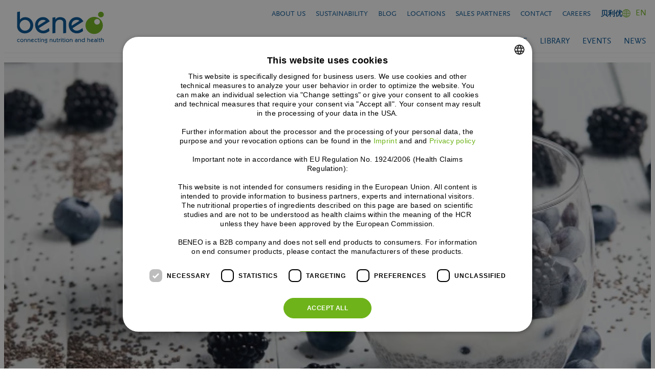

--- FILE ---
content_type: text/html; charset=UTF-8
request_url: https://www.beneo.com/trends/globalkeytrends/sensorial-foods
body_size: 63237
content:
<!DOCTYPE html>
<html lang="en-US">
<head>
	<meta charset="UTF-8" />
	<meta name="viewport" content="width=device-width, initial-scale=1" />
<meta name='robots' content='index, follow, max-image-preview:large, max-snippet:-1, max-video-preview:-1' />

<link rel="dns-prefetch" href="https://www.googletagmanager.com/">
<link rel="preload" href="https://cdn.cookie-script.com/s/8b9f0ec31cc54dd6c7d7c93fa2eb1607.js" as="script"> 

<!--<script cdn.cookie-script könnte im footer geladen werden (siehe weiter unten) - wird nicht nicht mehr über GTM geladen -->
<script type="text/javascript" charset="UTF-8" src="//cdn.cookie-script.com/s/8b9f0ec31cc54dd6c7d7c93fa2eb1607.js"></script>
<!-- Server Side Tracking by Taggrs.io -->
<script>(function(w,d,s,l,i){w[l]=w[l]||[];w[l].push({'gtm.start':
new Date().getTime(),event:'gtm.js'});var f=d.getElementsByTagName(s)[0],
j=d.createElement(s),dl=l!='dataLayer'?'&l='+l:'';j.async=true;j.src=
'https://www.googletagmanager.com/gtm.js?id='+i+dl;f.parentNode.insertBefore(j,f);
})(window,document,'script','dataLayer','GTM-MR5DGQ');</script>
<!-- End Server Side Tracking by Taggrs.io -->
    
	<!-- This site is optimized with the Yoast SEO Premium plugin v26.6 (Yoast SEO v26.6) - https://yoast.com/wordpress/plugins/seo/ -->
	<meta name="description" content="Today’s consumers want food to offer an experience. Learn how BENEO’s functional ingredients help you make sensorial foods possible." />
	<link rel="canonical" href="https://www.beneo.com/trends/globalkeytrends/sensorial-foods" />
	<meta property="og:locale" content="en_US" />
	<meta property="og:type" content="article" />
	<meta property="og:title" content="Sensorial Foods" />
	<meta property="og:description" content="Today’s consumers want food to offer an experience. Learn how BENEO’s functional ingredients help you make sensorial foods possible." />
	<meta property="og:url" content="https://www.beneo.com/trends/globalkeytrends/sensorial-foods" />
	<meta property="og:site_name" content="BENEO" />
	<meta property="article:modified_time" content="2025-01-17T16:06:18+00:00" />
	<meta property="og:image" content="https://www.beneo.com/wp-content/uploads/2021/08/sensory-foods_shutterstock_1464518765_crop-scaled.jpg" />
	<meta property="og:image:width" content="2560" />
	<meta property="og:image:height" content="667" />
	<meta property="og:image:type" content="image/jpeg" />
	<meta name="twitter:card" content="summary_large_image" />
	<meta name="twitter:label1" content="Est. reading time" />
	<meta name="twitter:data1" content="3 minutes" />
	<script type="application/ld+json" class="yoast-schema-graph">{"@context":"https://schema.org","@graph":[{"@type":"WebPage","@id":"https://www.beneo.com/trends/globalkeytrends/sensorial-foods","url":"https://www.beneo.com/trends/globalkeytrends/sensorial-foods","name":"Sensorial foods strengthen the interest of consumers | BENEO","isPartOf":{"@id":"https://www.beneo.com/#website"},"primaryImageOfPage":{"@id":"https://www.beneo.com/trends/globalkeytrends/sensorial-foods#primaryimage"},"image":{"@id":"https://www.beneo.com/trends/globalkeytrends/sensorial-foods#primaryimage"},"thumbnailUrl":"https://www.beneo.com/wp-content/uploads/2021/08/sensory-foods_shutterstock_1464518765_crop-scaled.jpg","datePublished":"2021-08-09T07:38:23+00:00","dateModified":"2025-01-17T16:06:18+00:00","description":"Today’s consumers want food to offer an experience. Learn how BENEO’s functional ingredients help you make sensorial foods possible.","breadcrumb":{"@id":"https://www.beneo.com/trends/globalkeytrends/sensorial-foods#breadcrumb"},"inLanguage":"en-US","potentialAction":[{"@type":"ReadAction","target":["https://www.beneo.com/trends/globalkeytrends/sensorial-foods"]}]},{"@type":"ImageObject","inLanguage":"en-US","@id":"https://www.beneo.com/trends/globalkeytrends/sensorial-foods#primaryimage","url":"https://www.beneo.com/wp-content/uploads/2021/08/sensory-foods_shutterstock_1464518765_crop-scaled.jpg","contentUrl":"https://www.beneo.com/wp-content/uploads/2021/08/sensory-foods_shutterstock_1464518765_crop-scaled.jpg","width":2560,"height":667,"caption":"Sensory food trend"},{"@type":"BreadcrumbList","@id":"https://www.beneo.com/trends/globalkeytrends/sensorial-foods#breadcrumb","itemListElement":[{"@type":"ListItem","position":1,"name":"Home","item":"https://www.beneo.com/"},{"@type":"ListItem","position":2,"name":"Trends","item":"https://www.beneo.com/trends"},{"@type":"ListItem","position":3,"name":"Global Food Key Trends","item":"https://www.beneo.com/trends/globalkeytrends"},{"@type":"ListItem","position":4,"name":"Sensorial Foods"}]},{"@type":"WebSite","@id":"https://www.beneo.com/#website","url":"https://www.beneo.com/","name":"BENEO","description":"connecting nutrition and health","publisher":{"@id":"https://www.beneo.com/#organization"},"potentialAction":[{"@type":"SearchAction","target":{"@type":"EntryPoint","urlTemplate":"https://www.beneo.com/?s={search_term_string}"},"query-input":{"@type":"PropertyValueSpecification","valueRequired":true,"valueName":"search_term_string"}}],"inLanguage":"en-US"},{"@type":"Organization","@id":"https://www.beneo.com/#organization","name":"BENEO GmbH","url":"https://www.beneo.com/","logo":{"@type":"ImageObject","inLanguage":"en-US","@id":"https://www.beneo.com/#/schema/logo/image/","url":"https://www.beneo.com/wp-content/uploads/2021/06/timeline-logo-beneo-200.png","contentUrl":"https://www.beneo.com/wp-content/uploads/2021/06/timeline-logo-beneo-200.png","width":200,"height":80,"caption":"BENEO GmbH"},"image":{"@id":"https://www.beneo.com/#/schema/logo/image/"},"sameAs":["https://www.linkedin.com/company/beneo","https://www.youtube.com/user/beneocorporate"],"email":"contact@beneo.com","telephone":"+49621421150","legalName":"BENEO GmbH","foundingDate":"2007-01-01","vatID":"DE253691060","iso6523Code":"0060:551385367","duns":"551385367","numberOfEmployees":{"@type":"QuantitativeValue","minValue":"1001","maxValue":"5000"}}]}</script>
	<!-- / Yoast SEO Premium plugin. -->


<title>Sensorial foods strengthen the interest of consumers | BENEO</title>
<link rel="preload" href="https://www.beneo.com/wp-content/uploads/2021/08/sensory-foods_shutterstock_1464518765_crop-scaled.jpg" imagesrcset="https://www.beneo.com/wp-content/uploads/2021/08/sensory-foods_shutterstock_1464518765_crop-scaled.jpg 2560w, https://www.beneo.com/wp-content/uploads/2021/08/sensory-foods_shutterstock_1464518765_crop-300x78.jpg 300w, https://www.beneo.com/wp-content/uploads/2021/08/sensory-foods_shutterstock_1464518765_crop-1024x267.jpg 1024w, https://www.beneo.com/wp-content/uploads/2021/08/sensory-foods_shutterstock_1464518765_crop-768x200.jpg 768w, https://www.beneo.com/wp-content/uploads/2021/08/sensory-foods_shutterstock_1464518765_crop-1536x400.jpg 1536w, https://www.beneo.com/wp-content/uploads/2021/08/sensory-foods_shutterstock_1464518765_crop-2048x533.jpg 2048w, https://www.beneo.com/wp-content/uploads/2021/08/sensory-foods_shutterstock_1464518765_crop-480x125.jpg 480w, https://www.beneo.com/wp-content/uploads/2021/08/sensory-foods_shutterstock_1464518765_crop-580x151.jpg 580w, https://www.beneo.com/wp-content/uploads/2021/08/sensory-foods_shutterstock_1464518765_crop-1280x333.jpg 1280w, https://www.beneo.com/wp-content/uploads/2021/08/sensory-foods_shutterstock_1464518765_crop-1920x500.jpg 1920w" imagesizes="(max-width: 2560px) 100vw, 2560px" as="image">
	<link rel="preload" href="https://www.beneo.com/wp-content/themes/beneo-child/assets/fonts/1378238/4f6ff867-ada5-46e6-b232-170c2dbec7af.woff2" as="font" type="font/woff2" crossorigin>
   	<link rel="preload" href="/wp-content/themes/beneo-child/1764772651-style.min.css" as="style">
	<style id='wp-img-auto-sizes-contain-inline-css'>
img:is([sizes=auto i],[sizes^="auto," i]){contain-intrinsic-size:3000px 1500px}
/*# sourceURL=wp-img-auto-sizes-contain-inline-css */
</style>
<style id='wp-block-group-inline-css'>
.wp-block-group{box-sizing:border-box}:where(.wp-block-group.wp-block-group-is-layout-constrained){position:relative}
/*# sourceURL=https://www.beneo.com/wp-includes/blocks/group/style.min.css */
</style>
<style id='wp-block-group-theme-inline-css'>
:where(.wp-block-group.has-background){padding:1.25em 2.375em}
/*# sourceURL=https://www.beneo.com/wp-includes/blocks/group/theme.min.css */
</style>
<style id='wp-block-template-part-theme-inline-css'>
:root :where(.wp-block-template-part.has-background){margin-bottom:0;margin-top:0;padding:1.25em 2.375em}
/*# sourceURL=https://www.beneo.com/wp-includes/blocks/template-part/theme.min.css */
</style>
<style id='wp-block-separator-inline-css'>
@charset "UTF-8";.wp-block-separator{border:none;border-top:2px solid}:root :where(.wp-block-separator.is-style-dots){height:auto;line-height:1;text-align:center}:root :where(.wp-block-separator.is-style-dots):before{color:currentColor;content:"···";font-family:serif;font-size:1.5em;letter-spacing:2em;padding-left:2em}.wp-block-separator.is-style-dots{background:none!important;border:none!important}
/*# sourceURL=https://www.beneo.com/wp-includes/blocks/separator/style.min.css */
</style>
<style id='wp-block-separator-theme-inline-css'>
.wp-block-separator.has-css-opacity{opacity:.4}.wp-block-separator{border:none;border-bottom:2px solid;margin-left:auto;margin-right:auto}.wp-block-separator.has-alpha-channel-opacity{opacity:1}.wp-block-separator:not(.is-style-wide):not(.is-style-dots){width:100px}.wp-block-separator.has-background:not(.is-style-dots){border-bottom:none;height:1px}.wp-block-separator.has-background:not(.is-style-wide):not(.is-style-dots){height:2px}
/*# sourceURL=https://www.beneo.com/wp-includes/blocks/separator/theme.min.css */
</style>
<style id='wp-block-post-featured-image-inline-css'>
.wp-block-post-featured-image{margin-left:0;margin-right:0}.wp-block-post-featured-image a{display:block;height:100%}.wp-block-post-featured-image :where(img){box-sizing:border-box;height:auto;max-width:100%;vertical-align:bottom;width:100%}.wp-block-post-featured-image.alignfull img,.wp-block-post-featured-image.alignwide img{width:100%}.wp-block-post-featured-image .wp-block-post-featured-image__overlay.has-background-dim{background-color:#000;inset:0;position:absolute}.wp-block-post-featured-image{position:relative}.wp-block-post-featured-image .wp-block-post-featured-image__overlay.has-background-gradient{background-color:initial}.wp-block-post-featured-image .wp-block-post-featured-image__overlay.has-background-dim-0{opacity:0}.wp-block-post-featured-image .wp-block-post-featured-image__overlay.has-background-dim-10{opacity:.1}.wp-block-post-featured-image .wp-block-post-featured-image__overlay.has-background-dim-20{opacity:.2}.wp-block-post-featured-image .wp-block-post-featured-image__overlay.has-background-dim-30{opacity:.3}.wp-block-post-featured-image .wp-block-post-featured-image__overlay.has-background-dim-40{opacity:.4}.wp-block-post-featured-image .wp-block-post-featured-image__overlay.has-background-dim-50{opacity:.5}.wp-block-post-featured-image .wp-block-post-featured-image__overlay.has-background-dim-60{opacity:.6}.wp-block-post-featured-image .wp-block-post-featured-image__overlay.has-background-dim-70{opacity:.7}.wp-block-post-featured-image .wp-block-post-featured-image__overlay.has-background-dim-80{opacity:.8}.wp-block-post-featured-image .wp-block-post-featured-image__overlay.has-background-dim-90{opacity:.9}.wp-block-post-featured-image .wp-block-post-featured-image__overlay.has-background-dim-100{opacity:1}.wp-block-post-featured-image:where(.alignleft,.alignright){width:100%}
/*# sourceURL=https://www.beneo.com/wp-includes/blocks/post-featured-image/style.min.css */
</style>
<style id='wp-block-columns-inline-css'>
.wp-block-columns{box-sizing:border-box;display:flex;flex-wrap:wrap!important}@media (min-width:782px){.wp-block-columns{flex-wrap:nowrap!important}}.wp-block-columns{align-items:normal!important}.wp-block-columns.are-vertically-aligned-top{align-items:flex-start}.wp-block-columns.are-vertically-aligned-center{align-items:center}.wp-block-columns.are-vertically-aligned-bottom{align-items:flex-end}@media (max-width:781px){.wp-block-columns:not(.is-not-stacked-on-mobile)>.wp-block-column{flex-basis:100%!important}}@media (min-width:782px){.wp-block-columns:not(.is-not-stacked-on-mobile)>.wp-block-column{flex-basis:0;flex-grow:1}.wp-block-columns:not(.is-not-stacked-on-mobile)>.wp-block-column[style*=flex-basis]{flex-grow:0}}.wp-block-columns.is-not-stacked-on-mobile{flex-wrap:nowrap!important}.wp-block-columns.is-not-stacked-on-mobile>.wp-block-column{flex-basis:0;flex-grow:1}.wp-block-columns.is-not-stacked-on-mobile>.wp-block-column[style*=flex-basis]{flex-grow:0}:where(.wp-block-columns){margin-bottom:1.75em}:where(.wp-block-columns.has-background){padding:1.25em 2.375em}.wp-block-column{flex-grow:1;min-width:0;overflow-wrap:break-word;word-break:break-word}.wp-block-column.is-vertically-aligned-top{align-self:flex-start}.wp-block-column.is-vertically-aligned-center{align-self:center}.wp-block-column.is-vertically-aligned-bottom{align-self:flex-end}.wp-block-column.is-vertically-aligned-stretch{align-self:stretch}.wp-block-column.is-vertically-aligned-bottom,.wp-block-column.is-vertically-aligned-center,.wp-block-column.is-vertically-aligned-top{width:100%}
/*# sourceURL=https://www.beneo.com/wp-includes/blocks/columns/style.min.css */
</style>
<style id='wp-block-spacer-inline-css'>
.wp-block-spacer{clear:both}
/*# sourceURL=https://www.beneo.com/wp-includes/blocks/spacer/style.min.css */
</style>
<style id='wp-block-heading-inline-css'>
h1:where(.wp-block-heading).has-background,h2:where(.wp-block-heading).has-background,h3:where(.wp-block-heading).has-background,h4:where(.wp-block-heading).has-background,h5:where(.wp-block-heading).has-background,h6:where(.wp-block-heading).has-background{padding:1.25em 2.375em}h1.has-text-align-left[style*=writing-mode]:where([style*=vertical-lr]),h1.has-text-align-right[style*=writing-mode]:where([style*=vertical-rl]),h2.has-text-align-left[style*=writing-mode]:where([style*=vertical-lr]),h2.has-text-align-right[style*=writing-mode]:where([style*=vertical-rl]),h3.has-text-align-left[style*=writing-mode]:where([style*=vertical-lr]),h3.has-text-align-right[style*=writing-mode]:where([style*=vertical-rl]),h4.has-text-align-left[style*=writing-mode]:where([style*=vertical-lr]),h4.has-text-align-right[style*=writing-mode]:where([style*=vertical-rl]),h5.has-text-align-left[style*=writing-mode]:where([style*=vertical-lr]),h5.has-text-align-right[style*=writing-mode]:where([style*=vertical-rl]),h6.has-text-align-left[style*=writing-mode]:where([style*=vertical-lr]),h6.has-text-align-right[style*=writing-mode]:where([style*=vertical-rl]){rotate:180deg}
/*# sourceURL=https://www.beneo.com/wp-includes/blocks/heading/style.min.css */
</style>
<style id='wp-block-paragraph-inline-css'>
.is-small-text{font-size:.875em}.is-regular-text{font-size:1em}.is-large-text{font-size:2.25em}.is-larger-text{font-size:3em}.has-drop-cap:not(:focus):first-letter{float:left;font-size:8.4em;font-style:normal;font-weight:100;line-height:.68;margin:.05em .1em 0 0;text-transform:uppercase}body.rtl .has-drop-cap:not(:focus):first-letter{float:none;margin-left:.1em}p.has-drop-cap.has-background{overflow:hidden}:root :where(p.has-background){padding:1.25em 2.375em}:where(p.has-text-color:not(.has-link-color)) a{color:inherit}p.has-text-align-left[style*="writing-mode:vertical-lr"],p.has-text-align-right[style*="writing-mode:vertical-rl"]{rotate:180deg}
/*# sourceURL=https://www.beneo.com/wp-includes/blocks/paragraph/style.min.css */
</style>
<style id='wp-block-button-inline-css'>
.wp-block-button__link{align-content:center;box-sizing:border-box;cursor:pointer;display:inline-block;height:100%;text-align:center;word-break:break-word}.wp-block-button__link.aligncenter{text-align:center}.wp-block-button__link.alignright{text-align:right}:where(.wp-block-button__link){border-radius:9999px;box-shadow:none;padding:calc(.667em + 2px) calc(1.333em + 2px);text-decoration:none}.wp-block-button[style*=text-decoration] .wp-block-button__link{text-decoration:inherit}.wp-block-buttons>.wp-block-button.has-custom-width{max-width:none}.wp-block-buttons>.wp-block-button.has-custom-width .wp-block-button__link{width:100%}.wp-block-buttons>.wp-block-button.has-custom-font-size .wp-block-button__link{font-size:inherit}.wp-block-buttons>.wp-block-button.wp-block-button__width-25{width:calc(25% - var(--wp--style--block-gap, .5em)*.75)}.wp-block-buttons>.wp-block-button.wp-block-button__width-50{width:calc(50% - var(--wp--style--block-gap, .5em)*.5)}.wp-block-buttons>.wp-block-button.wp-block-button__width-75{width:calc(75% - var(--wp--style--block-gap, .5em)*.25)}.wp-block-buttons>.wp-block-button.wp-block-button__width-100{flex-basis:100%;width:100%}.wp-block-buttons.is-vertical>.wp-block-button.wp-block-button__width-25{width:25%}.wp-block-buttons.is-vertical>.wp-block-button.wp-block-button__width-50{width:50%}.wp-block-buttons.is-vertical>.wp-block-button.wp-block-button__width-75{width:75%}.wp-block-button.is-style-squared,.wp-block-button__link.wp-block-button.is-style-squared{border-radius:0}.wp-block-button.no-border-radius,.wp-block-button__link.no-border-radius{border-radius:0!important}:root :where(.wp-block-button .wp-block-button__link.is-style-outline),:root :where(.wp-block-button.is-style-outline>.wp-block-button__link){border:2px solid;padding:.667em 1.333em}:root :where(.wp-block-button .wp-block-button__link.is-style-outline:not(.has-text-color)),:root :where(.wp-block-button.is-style-outline>.wp-block-button__link:not(.has-text-color)){color:currentColor}:root :where(.wp-block-button .wp-block-button__link.is-style-outline:not(.has-background)),:root :where(.wp-block-button.is-style-outline>.wp-block-button__link:not(.has-background)){background-color:initial;background-image:none}
/*# sourceURL=https://www.beneo.com/wp-includes/blocks/button/style.min.css */
</style>
<style id='wp-block-buttons-inline-css'>
.wp-block-buttons{box-sizing:border-box}.wp-block-buttons.is-vertical{flex-direction:column}.wp-block-buttons.is-vertical>.wp-block-button:last-child{margin-bottom:0}.wp-block-buttons>.wp-block-button{display:inline-block;margin:0}.wp-block-buttons.is-content-justification-left{justify-content:flex-start}.wp-block-buttons.is-content-justification-left.is-vertical{align-items:flex-start}.wp-block-buttons.is-content-justification-center{justify-content:center}.wp-block-buttons.is-content-justification-center.is-vertical{align-items:center}.wp-block-buttons.is-content-justification-right{justify-content:flex-end}.wp-block-buttons.is-content-justification-right.is-vertical{align-items:flex-end}.wp-block-buttons.is-content-justification-space-between{justify-content:space-between}.wp-block-buttons.aligncenter{text-align:center}.wp-block-buttons:not(.is-content-justification-space-between,.is-content-justification-right,.is-content-justification-left,.is-content-justification-center) .wp-block-button.aligncenter{margin-left:auto;margin-right:auto;width:100%}.wp-block-buttons[style*=text-decoration] .wp-block-button,.wp-block-buttons[style*=text-decoration] .wp-block-button__link{text-decoration:inherit}.wp-block-buttons.has-custom-font-size .wp-block-button__link{font-size:inherit}.wp-block-buttons .wp-block-button__link{width:100%}.wp-block-button.aligncenter{text-align:center}
/*# sourceURL=https://www.beneo.com/wp-includes/blocks/buttons/style.min.css */
</style>
<style id='wp-block-image-inline-css'>
.wp-block-image>a,.wp-block-image>figure>a{display:inline-block}.wp-block-image img{box-sizing:border-box;height:auto;max-width:100%;vertical-align:bottom}@media not (prefers-reduced-motion){.wp-block-image img.hide{visibility:hidden}.wp-block-image img.show{animation:show-content-image .4s}}.wp-block-image[style*=border-radius] img,.wp-block-image[style*=border-radius]>a{border-radius:inherit}.wp-block-image.has-custom-border img{box-sizing:border-box}.wp-block-image.aligncenter{text-align:center}.wp-block-image.alignfull>a,.wp-block-image.alignwide>a{width:100%}.wp-block-image.alignfull img,.wp-block-image.alignwide img{height:auto;width:100%}.wp-block-image .aligncenter,.wp-block-image .alignleft,.wp-block-image .alignright,.wp-block-image.aligncenter,.wp-block-image.alignleft,.wp-block-image.alignright{display:table}.wp-block-image .aligncenter>figcaption,.wp-block-image .alignleft>figcaption,.wp-block-image .alignright>figcaption,.wp-block-image.aligncenter>figcaption,.wp-block-image.alignleft>figcaption,.wp-block-image.alignright>figcaption{caption-side:bottom;display:table-caption}.wp-block-image .alignleft{float:left;margin:.5em 1em .5em 0}.wp-block-image .alignright{float:right;margin:.5em 0 .5em 1em}.wp-block-image .aligncenter{margin-left:auto;margin-right:auto}.wp-block-image :where(figcaption){margin-bottom:1em;margin-top:.5em}.wp-block-image.is-style-circle-mask img{border-radius:9999px}@supports ((-webkit-mask-image:none) or (mask-image:none)) or (-webkit-mask-image:none){.wp-block-image.is-style-circle-mask img{border-radius:0;-webkit-mask-image:url('data:image/svg+xml;utf8,<svg viewBox="0 0 100 100" xmlns="http://www.w3.org/2000/svg"><circle cx="50" cy="50" r="50"/></svg>');mask-image:url('data:image/svg+xml;utf8,<svg viewBox="0 0 100 100" xmlns="http://www.w3.org/2000/svg"><circle cx="50" cy="50" r="50"/></svg>');mask-mode:alpha;-webkit-mask-position:center;mask-position:center;-webkit-mask-repeat:no-repeat;mask-repeat:no-repeat;-webkit-mask-size:contain;mask-size:contain}}:root :where(.wp-block-image.is-style-rounded img,.wp-block-image .is-style-rounded img){border-radius:9999px}.wp-block-image figure{margin:0}.wp-lightbox-container{display:flex;flex-direction:column;position:relative}.wp-lightbox-container img{cursor:zoom-in}.wp-lightbox-container img:hover+button{opacity:1}.wp-lightbox-container button{align-items:center;backdrop-filter:blur(16px) saturate(180%);background-color:#5a5a5a40;border:none;border-radius:4px;cursor:zoom-in;display:flex;height:20px;justify-content:center;opacity:0;padding:0;position:absolute;right:16px;text-align:center;top:16px;width:20px;z-index:100}@media not (prefers-reduced-motion){.wp-lightbox-container button{transition:opacity .2s ease}}.wp-lightbox-container button:focus-visible{outline:3px auto #5a5a5a40;outline:3px auto -webkit-focus-ring-color;outline-offset:3px}.wp-lightbox-container button:hover{cursor:pointer;opacity:1}.wp-lightbox-container button:focus{opacity:1}.wp-lightbox-container button:focus,.wp-lightbox-container button:hover,.wp-lightbox-container button:not(:hover):not(:active):not(.has-background){background-color:#5a5a5a40;border:none}.wp-lightbox-overlay{box-sizing:border-box;cursor:zoom-out;height:100vh;left:0;overflow:hidden;position:fixed;top:0;visibility:hidden;width:100%;z-index:100000}.wp-lightbox-overlay .close-button{align-items:center;cursor:pointer;display:flex;justify-content:center;min-height:40px;min-width:40px;padding:0;position:absolute;right:calc(env(safe-area-inset-right) + 16px);top:calc(env(safe-area-inset-top) + 16px);z-index:5000000}.wp-lightbox-overlay .close-button:focus,.wp-lightbox-overlay .close-button:hover,.wp-lightbox-overlay .close-button:not(:hover):not(:active):not(.has-background){background:none;border:none}.wp-lightbox-overlay .lightbox-image-container{height:var(--wp--lightbox-container-height);left:50%;overflow:hidden;position:absolute;top:50%;transform:translate(-50%,-50%);transform-origin:top left;width:var(--wp--lightbox-container-width);z-index:9999999999}.wp-lightbox-overlay .wp-block-image{align-items:center;box-sizing:border-box;display:flex;height:100%;justify-content:center;margin:0;position:relative;transform-origin:0 0;width:100%;z-index:3000000}.wp-lightbox-overlay .wp-block-image img{height:var(--wp--lightbox-image-height);min-height:var(--wp--lightbox-image-height);min-width:var(--wp--lightbox-image-width);width:var(--wp--lightbox-image-width)}.wp-lightbox-overlay .wp-block-image figcaption{display:none}.wp-lightbox-overlay button{background:none;border:none}.wp-lightbox-overlay .scrim{background-color:#fff;height:100%;opacity:.9;position:absolute;width:100%;z-index:2000000}.wp-lightbox-overlay.active{visibility:visible}@media not (prefers-reduced-motion){.wp-lightbox-overlay.active{animation:turn-on-visibility .25s both}.wp-lightbox-overlay.active img{animation:turn-on-visibility .35s both}.wp-lightbox-overlay.show-closing-animation:not(.active){animation:turn-off-visibility .35s both}.wp-lightbox-overlay.show-closing-animation:not(.active) img{animation:turn-off-visibility .25s both}.wp-lightbox-overlay.zoom.active{animation:none;opacity:1;visibility:visible}.wp-lightbox-overlay.zoom.active .lightbox-image-container{animation:lightbox-zoom-in .4s}.wp-lightbox-overlay.zoom.active .lightbox-image-container img{animation:none}.wp-lightbox-overlay.zoom.active .scrim{animation:turn-on-visibility .4s forwards}.wp-lightbox-overlay.zoom.show-closing-animation:not(.active){animation:none}.wp-lightbox-overlay.zoom.show-closing-animation:not(.active) .lightbox-image-container{animation:lightbox-zoom-out .4s}.wp-lightbox-overlay.zoom.show-closing-animation:not(.active) .lightbox-image-container img{animation:none}.wp-lightbox-overlay.zoom.show-closing-animation:not(.active) .scrim{animation:turn-off-visibility .4s forwards}}@keyframes show-content-image{0%{visibility:hidden}99%{visibility:hidden}to{visibility:visible}}@keyframes turn-on-visibility{0%{opacity:0}to{opacity:1}}@keyframes turn-off-visibility{0%{opacity:1;visibility:visible}99%{opacity:0;visibility:visible}to{opacity:0;visibility:hidden}}@keyframes lightbox-zoom-in{0%{transform:translate(calc((-100vw + var(--wp--lightbox-scrollbar-width))/2 + var(--wp--lightbox-initial-left-position)),calc(-50vh + var(--wp--lightbox-initial-top-position))) scale(var(--wp--lightbox-scale))}to{transform:translate(-50%,-50%) scale(1)}}@keyframes lightbox-zoom-out{0%{transform:translate(-50%,-50%) scale(1);visibility:visible}99%{visibility:visible}to{transform:translate(calc((-100vw + var(--wp--lightbox-scrollbar-width))/2 + var(--wp--lightbox-initial-left-position)),calc(-50vh + var(--wp--lightbox-initial-top-position))) scale(var(--wp--lightbox-scale));visibility:hidden}}
/*# sourceURL=https://www.beneo.com/wp-includes/blocks/image/style.min.css */
</style>
<style id='wp-block-image-theme-inline-css'>
:root :where(.wp-block-image figcaption){color:#555;font-size:13px;text-align:center}.is-dark-theme :root :where(.wp-block-image figcaption){color:#ffffffa6}.wp-block-image{margin:0 0 1em}
/*# sourceURL=https://www.beneo.com/wp-includes/blocks/image/theme.min.css */
</style>
<style id='wp-block-post-content-inline-css'>
.wp-block-post-content{display:flow-root}
/*# sourceURL=https://www.beneo.com/wp-includes/blocks/post-content/style.min.css */
</style>
<style id='wp-block-library-inline-css'>
:root{--wp-block-synced-color:#7a00df;--wp-block-synced-color--rgb:122,0,223;--wp-bound-block-color:var(--wp-block-synced-color);--wp-editor-canvas-background:#ddd;--wp-admin-theme-color:#007cba;--wp-admin-theme-color--rgb:0,124,186;--wp-admin-theme-color-darker-10:#006ba1;--wp-admin-theme-color-darker-10--rgb:0,107,160.5;--wp-admin-theme-color-darker-20:#005a87;--wp-admin-theme-color-darker-20--rgb:0,90,135;--wp-admin-border-width-focus:2px}@media (min-resolution:192dpi){:root{--wp-admin-border-width-focus:1.5px}}.wp-element-button{cursor:pointer}:root .has-very-light-gray-background-color{background-color:#eee}:root .has-very-dark-gray-background-color{background-color:#313131}:root .has-very-light-gray-color{color:#eee}:root .has-very-dark-gray-color{color:#313131}:root .has-vivid-green-cyan-to-vivid-cyan-blue-gradient-background{background:linear-gradient(135deg,#00d084,#0693e3)}:root .has-purple-crush-gradient-background{background:linear-gradient(135deg,#34e2e4,#4721fb 50%,#ab1dfe)}:root .has-hazy-dawn-gradient-background{background:linear-gradient(135deg,#faaca8,#dad0ec)}:root .has-subdued-olive-gradient-background{background:linear-gradient(135deg,#fafae1,#67a671)}:root .has-atomic-cream-gradient-background{background:linear-gradient(135deg,#fdd79a,#004a59)}:root .has-nightshade-gradient-background{background:linear-gradient(135deg,#330968,#31cdcf)}:root .has-midnight-gradient-background{background:linear-gradient(135deg,#020381,#2874fc)}:root{--wp--preset--font-size--normal:16px;--wp--preset--font-size--huge:42px}.has-regular-font-size{font-size:1em}.has-larger-font-size{font-size:2.625em}.has-normal-font-size{font-size:var(--wp--preset--font-size--normal)}.has-huge-font-size{font-size:var(--wp--preset--font-size--huge)}.has-text-align-center{text-align:center}.has-text-align-left{text-align:left}.has-text-align-right{text-align:right}.has-fit-text{white-space:nowrap!important}#end-resizable-editor-section{display:none}.aligncenter{clear:both}.items-justified-left{justify-content:flex-start}.items-justified-center{justify-content:center}.items-justified-right{justify-content:flex-end}.items-justified-space-between{justify-content:space-between}.screen-reader-text{border:0;clip-path:inset(50%);height:1px;margin:-1px;overflow:hidden;padding:0;position:absolute;width:1px;word-wrap:normal!important}.screen-reader-text:focus{background-color:#ddd;clip-path:none;color:#444;display:block;font-size:1em;height:auto;left:5px;line-height:normal;padding:15px 23px 14px;text-decoration:none;top:5px;width:auto;z-index:100000}html :where(.has-border-color){border-style:solid}html :where([style*=border-top-color]){border-top-style:solid}html :where([style*=border-right-color]){border-right-style:solid}html :where([style*=border-bottom-color]){border-bottom-style:solid}html :where([style*=border-left-color]){border-left-style:solid}html :where([style*=border-width]){border-style:solid}html :where([style*=border-top-width]){border-top-style:solid}html :where([style*=border-right-width]){border-right-style:solid}html :where([style*=border-bottom-width]){border-bottom-style:solid}html :where([style*=border-left-width]){border-left-style:solid}html :where(img[class*=wp-image-]){height:auto;max-width:100%}:where(figure){margin:0 0 1em}html :where(.is-position-sticky){--wp-admin--admin-bar--position-offset:var(--wp-admin--admin-bar--height,0px)}@media screen and (max-width:600px){html :where(.is-position-sticky){--wp-admin--admin-bar--position-offset:0px}}
/*# sourceURL=/wp-includes/css/dist/block-library/common.min.css */
</style>
<style id='global-styles-inline-css'>
:root{--wp--preset--aspect-ratio--square: 1;--wp--preset--aspect-ratio--4-3: 4/3;--wp--preset--aspect-ratio--3-4: 3/4;--wp--preset--aspect-ratio--3-2: 3/2;--wp--preset--aspect-ratio--2-3: 2/3;--wp--preset--aspect-ratio--16-9: 16/9;--wp--preset--aspect-ratio--9-16: 9/16;--wp--preset--color--black: #000000;--wp--preset--color--cyan-bluish-gray: #abb8c3;--wp--preset--color--white: #ffffff;--wp--preset--color--pale-pink: #f78da7;--wp--preset--color--vivid-red: #cf2e2e;--wp--preset--color--luminous-vivid-orange: #ff6900;--wp--preset--color--luminous-vivid-amber: #fcb900;--wp--preset--color--light-green-cyan: #7bdcb5;--wp--preset--color--vivid-green-cyan: #00d084;--wp--preset--color--pale-cyan-blue: #8ed1fc;--wp--preset--color--vivid-cyan-blue: #0693e3;--wp--preset--color--vivid-purple: #9b51e0;--wp--preset--color--foreground: #333333;--wp--preset--color--background: #ffffff;--wp--preset--color--primary: #005091;--wp--preset--color--secondary: #6eb31a;--wp--preset--color--tertiary: #fafafa;--wp--preset--color--quarternary: #dc7d28;--wp--preset--color--quinary: #f2f2f2;--wp--preset--gradient--vivid-cyan-blue-to-vivid-purple: linear-gradient(135deg,rgb(6,147,227) 0%,rgb(155,81,224) 100%);--wp--preset--gradient--light-green-cyan-to-vivid-green-cyan: linear-gradient(135deg,rgb(122,220,180) 0%,rgb(0,208,130) 100%);--wp--preset--gradient--luminous-vivid-amber-to-luminous-vivid-orange: linear-gradient(135deg,rgb(252,185,0) 0%,rgb(255,105,0) 100%);--wp--preset--gradient--luminous-vivid-orange-to-vivid-red: linear-gradient(135deg,rgb(255,105,0) 0%,rgb(207,46,46) 100%);--wp--preset--gradient--very-light-gray-to-cyan-bluish-gray: linear-gradient(135deg,rgb(238,238,238) 0%,rgb(169,184,195) 100%);--wp--preset--gradient--cool-to-warm-spectrum: linear-gradient(135deg,rgb(74,234,220) 0%,rgb(151,120,209) 20%,rgb(207,42,186) 40%,rgb(238,44,130) 60%,rgb(251,105,98) 80%,rgb(254,248,76) 100%);--wp--preset--gradient--blush-light-purple: linear-gradient(135deg,rgb(255,206,236) 0%,rgb(152,150,240) 100%);--wp--preset--gradient--blush-bordeaux: linear-gradient(135deg,rgb(254,205,165) 0%,rgb(254,45,45) 50%,rgb(107,0,62) 100%);--wp--preset--gradient--luminous-dusk: linear-gradient(135deg,rgb(255,203,112) 0%,rgb(199,81,192) 50%,rgb(65,88,208) 100%);--wp--preset--gradient--pale-ocean: linear-gradient(135deg,rgb(255,245,203) 0%,rgb(182,227,212) 50%,rgb(51,167,181) 100%);--wp--preset--gradient--electric-grass: linear-gradient(135deg,rgb(202,248,128) 0%,rgb(113,206,126) 100%);--wp--preset--gradient--midnight: linear-gradient(135deg,rgb(2,3,129) 0%,rgb(40,116,252) 100%);--wp--preset--gradient--vertical-secondary-to-tertiary: linear-gradient(to bottom,var(--wp--preset--color--secondary) 0%,var(--wp--preset--color--tertiary) 100%);--wp--preset--gradient--vertical-secondary-to-background: linear-gradient(to bottom,var(--wp--preset--color--secondary) 0%,var(--wp--preset--color--background) 100%);--wp--preset--gradient--vertical-tertiary-to-background: linear-gradient(to bottom,var(--wp--preset--color--tertiary) 0%,var(--wp--preset--color--background) 100%);--wp--preset--gradient--diagonal-primary-to-foreground: linear-gradient(to bottom right,var(--wp--preset--color--primary) 0%,var(--wp--preset--color--foreground) 100%);--wp--preset--gradient--diagonal-secondary-to-background: linear-gradient(to bottom right,var(--wp--preset--color--secondary) 50%,var(--wp--preset--color--background) 50%);--wp--preset--gradient--diagonal-background-to-secondary: linear-gradient(to bottom right,var(--wp--preset--color--background) 50%,var(--wp--preset--color--secondary) 50%);--wp--preset--gradient--diagonal-tertiary-to-background: linear-gradient(to bottom right,var(--wp--preset--color--tertiary) 50%,var(--wp--preset--color--background) 50%);--wp--preset--gradient--diagonal-background-to-tertiary: linear-gradient(to bottom right,var(--wp--preset--color--background) 50%,var(--wp--preset--color--tertiary) 50%);--wp--preset--font-size--small: 1rem;--wp--preset--font-size--medium: 1.7rem;--wp--preset--font-size--large: 2.1rem;--wp--preset--font-size--x-large: clamp(1.75rem, 3vw, 2.25rem);--wp--preset--font-size--mini: 0.9rem;--wp--preset--font-size--x-small: 1.125rem;--wp--preset--font-size--normal: 1.125rem;--wp--preset--font-size--medium-s: 1.4rem;--wp--preset--font-family--system-font: -apple-system,BlinkMacSystemFont,"Segoe UI",Roboto,Oxygen-Sans,Ubuntu,Cantarell,"Helvetica Neue","Arial",sans-serif;--wp--preset--font-family--source-serif-pro: "Source Serif Pro", serif;--wp--preset--font-family--scala-sans-regular: "Scala Sans Offc W02 Regular", "Arial", sans serif;--wp--preset--font-family--scala-sans-bold: "Scala Sans Offc W02 Bold", "Arial", sans serif;--wp--preset--spacing--20: 0.44rem;--wp--preset--spacing--30: 0.67rem;--wp--preset--spacing--40: 1rem;--wp--preset--spacing--50: 1.5rem;--wp--preset--spacing--60: 2.25rem;--wp--preset--spacing--70: 3.38rem;--wp--preset--spacing--80: 5.06rem;--wp--preset--shadow--natural: 6px 6px 9px rgba(0, 0, 0, 0.2);--wp--preset--shadow--deep: 12px 12px 50px rgba(0, 0, 0, 0.4);--wp--preset--shadow--sharp: 6px 6px 0px rgba(0, 0, 0, 0.2);--wp--preset--shadow--outlined: 6px 6px 0px -3px rgb(255, 255, 255), 6px 6px rgb(0, 0, 0);--wp--preset--shadow--crisp: 6px 6px 0px rgb(0, 0, 0);--wp--custom--spacing--small: max(1.25rem, 5vw);--wp--custom--spacing--medium: clamp(2rem, 8vw, calc(4 * var(--wp--style--block-gap)));--wp--custom--spacing--large: clamp(4rem, 10vw, 8rem);--wp--custom--spacing--outer: var(--wp--custom--spacing--small, 1.25rem);--wp--custom--typography--font-size--huge: clamp(2.25rem, 4vw, 2.75rem);--wp--custom--typography--font-size--gigantic: clamp(2.75rem, 6vw, 3.25rem);--wp--custom--typography--font-size--colossal: clamp(3.25rem, 8vw, 6.25rem);--wp--custom--typography--line-height--tiny: 1.15;--wp--custom--typography--line-height--small: 1.2;--wp--custom--typography--line-height--medium: 1.4;--wp--custom--typography--line-height--normal: 1.6;}:root { --wp--style--global--content-size: 1000px;--wp--style--global--wide-size: 1200px; }:where(body) { margin: 0; }.wp-site-blocks > .alignleft { float: left; margin-right: 2em; }.wp-site-blocks > .alignright { float: right; margin-left: 2em; }.wp-site-blocks > .aligncenter { justify-content: center; margin-left: auto; margin-right: auto; }:where(.wp-site-blocks) > * { margin-block-start: 1.5rem; margin-block-end: 0; }:where(.wp-site-blocks) > :first-child { margin-block-start: 0; }:where(.wp-site-blocks) > :last-child { margin-block-end: 0; }:root { --wp--style--block-gap: 1.5rem; }:root :where(.is-layout-flow) > :first-child{margin-block-start: 0;}:root :where(.is-layout-flow) > :last-child{margin-block-end: 0;}:root :where(.is-layout-flow) > *{margin-block-start: 1.5rem;margin-block-end: 0;}:root :where(.is-layout-constrained) > :first-child{margin-block-start: 0;}:root :where(.is-layout-constrained) > :last-child{margin-block-end: 0;}:root :where(.is-layout-constrained) > *{margin-block-start: 1.5rem;margin-block-end: 0;}:root :where(.is-layout-flex){gap: 1.5rem;}:root :where(.is-layout-grid){gap: 1.5rem;}.is-layout-flow > .alignleft{float: left;margin-inline-start: 0;margin-inline-end: 2em;}.is-layout-flow > .alignright{float: right;margin-inline-start: 2em;margin-inline-end: 0;}.is-layout-flow > .aligncenter{margin-left: auto !important;margin-right: auto !important;}.is-layout-constrained > .alignleft{float: left;margin-inline-start: 0;margin-inline-end: 2em;}.is-layout-constrained > .alignright{float: right;margin-inline-start: 2em;margin-inline-end: 0;}.is-layout-constrained > .aligncenter{margin-left: auto !important;margin-right: auto !important;}.is-layout-constrained > :where(:not(.alignleft):not(.alignright):not(.alignfull)){max-width: var(--wp--style--global--content-size);margin-left: auto !important;margin-right: auto !important;}.is-layout-constrained > .alignwide{max-width: var(--wp--style--global--wide-size);}body .is-layout-flex{display: flex;}.is-layout-flex{flex-wrap: wrap;align-items: center;}.is-layout-flex > :is(*, div){margin: 0;}body .is-layout-grid{display: grid;}.is-layout-grid > :is(*, div){margin: 0;}body{background-color: var(--wp--preset--color--background);color: var(--wp--preset--color--foreground);font-family: var(--wp--preset--font-family--scala-sans-regular);font-size: var(--wp--preset--font-size--normal);line-height: var(--wp--custom--typography--line-height--normal);padding-top: 0px;padding-right: 0px;padding-bottom: 0px;padding-left: 0px;}a:where(:not(.wp-element-button)){color: var(--wp--preset--color--foreground);text-decoration: underline;}h1{color: var(--wp--preset--color--primary);font-family: var(--wp--preset--font-family--scala-sans-regular);font-size: var(--wp--preset--font-size--large);font-weight: 400;line-height: var(--wp--custom--typography--line-height--tiny);}h2{color: var(--wp--preset--color--primary);font-family: var(--wp--preset--font-family--scala-sans-regular);font-size: var(--wp--preset--font-size--large);font-weight: 400;line-height: var(--wp--custom--typography--line-height--tiny);}h3{color: var(--wp--preset--color--primary);font-family: var(--wp--preset--font-family--scala-sans-regular);font-size: var(--wp--preset--font-size--medium);font-weight: 400;line-height: var(--wp--custom--typography--line-height--tiny);}h4{color: var(--wp--preset--color--primary);font-family: var(--wp--preset--font-family--scala-sans-regular);font-size: var(--wp--preset--font-size--medium-s);font-weight: 300;line-height: var(--wp--custom--typography--line-height--tiny);}h5{font-family: var(--wp--preset--font-family--system-font);font-size: var(--wp--preset--font-size--medium);font-weight: 700;line-height: var(--wp--custom--typography--line-height--normal);text-transform: uppercase;}h6{font-family: var(--wp--preset--font-family--system-font);font-size: var(--wp--preset--font-size--medium);font-weight: 400;line-height: var(--wp--custom--typography--line-height--normal);text-transform: uppercase;}:root :where(.wp-element-button, .wp-block-button__link){background-color: #32373c;border-width: 0;color: #fff;font-family: inherit;font-size: inherit;font-style: inherit;font-weight: inherit;letter-spacing: inherit;line-height: inherit;padding-top: calc(0.667em + 2px);padding-right: calc(1.333em + 2px);padding-bottom: calc(0.667em + 2px);padding-left: calc(1.333em + 2px);text-decoration: none;text-transform: inherit;}.has-black-color{color: var(--wp--preset--color--black) !important;}.has-cyan-bluish-gray-color{color: var(--wp--preset--color--cyan-bluish-gray) !important;}.has-white-color{color: var(--wp--preset--color--white) !important;}.has-pale-pink-color{color: var(--wp--preset--color--pale-pink) !important;}.has-vivid-red-color{color: var(--wp--preset--color--vivid-red) !important;}.has-luminous-vivid-orange-color{color: var(--wp--preset--color--luminous-vivid-orange) !important;}.has-luminous-vivid-amber-color{color: var(--wp--preset--color--luminous-vivid-amber) !important;}.has-light-green-cyan-color{color: var(--wp--preset--color--light-green-cyan) !important;}.has-vivid-green-cyan-color{color: var(--wp--preset--color--vivid-green-cyan) !important;}.has-pale-cyan-blue-color{color: var(--wp--preset--color--pale-cyan-blue) !important;}.has-vivid-cyan-blue-color{color: var(--wp--preset--color--vivid-cyan-blue) !important;}.has-vivid-purple-color{color: var(--wp--preset--color--vivid-purple) !important;}.has-foreground-color{color: var(--wp--preset--color--foreground) !important;}.has-background-color{color: var(--wp--preset--color--background) !important;}.has-primary-color{color: var(--wp--preset--color--primary) !important;}.has-secondary-color{color: var(--wp--preset--color--secondary) !important;}.has-tertiary-color{color: var(--wp--preset--color--tertiary) !important;}.has-quarternary-color{color: var(--wp--preset--color--quarternary) !important;}.has-quinary-color{color: var(--wp--preset--color--quinary) !important;}.has-black-background-color{background-color: var(--wp--preset--color--black) !important;}.has-cyan-bluish-gray-background-color{background-color: var(--wp--preset--color--cyan-bluish-gray) !important;}.has-white-background-color{background-color: var(--wp--preset--color--white) !important;}.has-pale-pink-background-color{background-color: var(--wp--preset--color--pale-pink) !important;}.has-vivid-red-background-color{background-color: var(--wp--preset--color--vivid-red) !important;}.has-luminous-vivid-orange-background-color{background-color: var(--wp--preset--color--luminous-vivid-orange) !important;}.has-luminous-vivid-amber-background-color{background-color: var(--wp--preset--color--luminous-vivid-amber) !important;}.has-light-green-cyan-background-color{background-color: var(--wp--preset--color--light-green-cyan) !important;}.has-vivid-green-cyan-background-color{background-color: var(--wp--preset--color--vivid-green-cyan) !important;}.has-pale-cyan-blue-background-color{background-color: var(--wp--preset--color--pale-cyan-blue) !important;}.has-vivid-cyan-blue-background-color{background-color: var(--wp--preset--color--vivid-cyan-blue) !important;}.has-vivid-purple-background-color{background-color: var(--wp--preset--color--vivid-purple) !important;}.has-foreground-background-color{background-color: var(--wp--preset--color--foreground) !important;}.has-background-background-color{background-color: var(--wp--preset--color--background) !important;}.has-primary-background-color{background-color: var(--wp--preset--color--primary) !important;}.has-secondary-background-color{background-color: var(--wp--preset--color--secondary) !important;}.has-tertiary-background-color{background-color: var(--wp--preset--color--tertiary) !important;}.has-quarternary-background-color{background-color: var(--wp--preset--color--quarternary) !important;}.has-quinary-background-color{background-color: var(--wp--preset--color--quinary) !important;}.has-black-border-color{border-color: var(--wp--preset--color--black) !important;}.has-cyan-bluish-gray-border-color{border-color: var(--wp--preset--color--cyan-bluish-gray) !important;}.has-white-border-color{border-color: var(--wp--preset--color--white) !important;}.has-pale-pink-border-color{border-color: var(--wp--preset--color--pale-pink) !important;}.has-vivid-red-border-color{border-color: var(--wp--preset--color--vivid-red) !important;}.has-luminous-vivid-orange-border-color{border-color: var(--wp--preset--color--luminous-vivid-orange) !important;}.has-luminous-vivid-amber-border-color{border-color: var(--wp--preset--color--luminous-vivid-amber) !important;}.has-light-green-cyan-border-color{border-color: var(--wp--preset--color--light-green-cyan) !important;}.has-vivid-green-cyan-border-color{border-color: var(--wp--preset--color--vivid-green-cyan) !important;}.has-pale-cyan-blue-border-color{border-color: var(--wp--preset--color--pale-cyan-blue) !important;}.has-vivid-cyan-blue-border-color{border-color: var(--wp--preset--color--vivid-cyan-blue) !important;}.has-vivid-purple-border-color{border-color: var(--wp--preset--color--vivid-purple) !important;}.has-foreground-border-color{border-color: var(--wp--preset--color--foreground) !important;}.has-background-border-color{border-color: var(--wp--preset--color--background) !important;}.has-primary-border-color{border-color: var(--wp--preset--color--primary) !important;}.has-secondary-border-color{border-color: var(--wp--preset--color--secondary) !important;}.has-tertiary-border-color{border-color: var(--wp--preset--color--tertiary) !important;}.has-quarternary-border-color{border-color: var(--wp--preset--color--quarternary) !important;}.has-quinary-border-color{border-color: var(--wp--preset--color--quinary) !important;}.has-vivid-cyan-blue-to-vivid-purple-gradient-background{background: var(--wp--preset--gradient--vivid-cyan-blue-to-vivid-purple) !important;}.has-light-green-cyan-to-vivid-green-cyan-gradient-background{background: var(--wp--preset--gradient--light-green-cyan-to-vivid-green-cyan) !important;}.has-luminous-vivid-amber-to-luminous-vivid-orange-gradient-background{background: var(--wp--preset--gradient--luminous-vivid-amber-to-luminous-vivid-orange) !important;}.has-luminous-vivid-orange-to-vivid-red-gradient-background{background: var(--wp--preset--gradient--luminous-vivid-orange-to-vivid-red) !important;}.has-very-light-gray-to-cyan-bluish-gray-gradient-background{background: var(--wp--preset--gradient--very-light-gray-to-cyan-bluish-gray) !important;}.has-cool-to-warm-spectrum-gradient-background{background: var(--wp--preset--gradient--cool-to-warm-spectrum) !important;}.has-blush-light-purple-gradient-background{background: var(--wp--preset--gradient--blush-light-purple) !important;}.has-blush-bordeaux-gradient-background{background: var(--wp--preset--gradient--blush-bordeaux) !important;}.has-luminous-dusk-gradient-background{background: var(--wp--preset--gradient--luminous-dusk) !important;}.has-pale-ocean-gradient-background{background: var(--wp--preset--gradient--pale-ocean) !important;}.has-electric-grass-gradient-background{background: var(--wp--preset--gradient--electric-grass) !important;}.has-midnight-gradient-background{background: var(--wp--preset--gradient--midnight) !important;}.has-vertical-secondary-to-tertiary-gradient-background{background: var(--wp--preset--gradient--vertical-secondary-to-tertiary) !important;}.has-vertical-secondary-to-background-gradient-background{background: var(--wp--preset--gradient--vertical-secondary-to-background) !important;}.has-vertical-tertiary-to-background-gradient-background{background: var(--wp--preset--gradient--vertical-tertiary-to-background) !important;}.has-diagonal-primary-to-foreground-gradient-background{background: var(--wp--preset--gradient--diagonal-primary-to-foreground) !important;}.has-diagonal-secondary-to-background-gradient-background{background: var(--wp--preset--gradient--diagonal-secondary-to-background) !important;}.has-diagonal-background-to-secondary-gradient-background{background: var(--wp--preset--gradient--diagonal-background-to-secondary) !important;}.has-diagonal-tertiary-to-background-gradient-background{background: var(--wp--preset--gradient--diagonal-tertiary-to-background) !important;}.has-diagonal-background-to-tertiary-gradient-background{background: var(--wp--preset--gradient--diagonal-background-to-tertiary) !important;}.has-small-font-size{font-size: var(--wp--preset--font-size--small) !important;}.has-medium-font-size{font-size: var(--wp--preset--font-size--medium) !important;}.has-large-font-size{font-size: var(--wp--preset--font-size--large) !important;}.has-x-large-font-size{font-size: var(--wp--preset--font-size--x-large) !important;}.has-mini-font-size{font-size: var(--wp--preset--font-size--mini) !important;}.has-x-small-font-size{font-size: var(--wp--preset--font-size--x-small) !important;}.has-normal-font-size{font-size: var(--wp--preset--font-size--normal) !important;}.has-medium-s-font-size{font-size: var(--wp--preset--font-size--medium-s) !important;}.has-system-font-font-family{font-family: var(--wp--preset--font-family--system-font) !important;}.has-source-serif-pro-font-family{font-family: var(--wp--preset--font-family--source-serif-pro) !important;}.has-scala-sans-regular-font-family{font-family: var(--wp--preset--font-family--scala-sans-regular) !important;}.has-scala-sans-bold-font-family{font-family: var(--wp--preset--font-family--scala-sans-bold) !important;}
:root :where(.wp-block-button .wp-block-button__link){background-color: var(--wp--preset--color--primary);border-radius: 0;color: var(--wp--preset--color--background);font-size: var(--wp--preset--font-size--medium);}
/*# sourceURL=global-styles-inline-css */
</style>
<style id='block-style-variation-styles-inline-css'>
:root :where(.wp-block-button.is-style-outline--1 .wp-block-button__link){background: transparent none;border-color: currentColor;border-width: 2px;border-style: solid;color: currentColor;padding-top: 0.667em;padding-right: 1.33em;padding-bottom: 0.667em;padding-left: 1.33em;}
:root :where(.wp-block-button.is-style-outline--2 .wp-block-button__link){background: transparent none;border-color: currentColor;border-width: 2px;border-style: solid;color: currentColor;padding-top: 0.667em;padding-right: 1.33em;padding-bottom: 0.667em;padding-left: 1.33em;}
:root :where(.wp-block-button.is-style-outline--3 .wp-block-button__link){background: transparent none;border-color: currentColor;border-width: 2px;border-style: solid;color: currentColor;padding-top: 0.667em;padding-right: 1.33em;padding-bottom: 0.667em;padding-left: 1.33em;}
:root :where(.wp-block-button.is-style-outline--4 .wp-block-button__link){background: transparent none;border-color: currentColor;border-width: 2px;border-style: solid;color: currentColor;padding-top: 0.667em;padding-right: 1.33em;padding-bottom: 0.667em;padding-left: 1.33em;}
/*# sourceURL=block-style-variation-styles-inline-css */
</style>
<style id='core-block-supports-inline-css'>
.wp-container-core-group-is-layout-6c531013{flex-wrap:nowrap;}.wp-container-core-columns-is-layout-28f84493{flex-wrap:nowrap;}.wp-container-core-buttons-is-layout-a89b3969{justify-content:center;}.wp-elements-432734723f6cc5ad7e7a1ac3aebd7700 a:where(:not(.wp-element-button)){color:var(--wp--preset--color--background);}.wp-elements-5661c2e92927288bb80151b4ca9960bc a:where(:not(.wp-element-button)){color:var(--wp--preset--color--background);}.wp-elements-d44056909b4ed46e062a4e69647c6fe4 a:where(:not(.wp-element-button)){color:var(--wp--preset--color--background);}
/*# sourceURL=core-block-supports-inline-css */
</style>
<style id='wp-block-template-skip-link-inline-css'>

		.skip-link.screen-reader-text {
			border: 0;
			clip-path: inset(50%);
			height: 1px;
			margin: -1px;
			overflow: hidden;
			padding: 0;
			position: absolute !important;
			width: 1px;
			word-wrap: normal !important;
		}

		.skip-link.screen-reader-text:focus {
			background-color: #eee;
			clip-path: none;
			color: #444;
			display: block;
			font-size: 1em;
			height: auto;
			left: 5px;
			line-height: normal;
			padding: 15px 23px 14px;
			text-decoration: none;
			top: 5px;
			width: auto;
			z-index: 100000;
		}
/*# sourceURL=wp-block-template-skip-link-inline-css */
</style>
<link rel='stylesheet' id='beneo-style-css' href='https://www.beneo.com/wp-content/themes/beneo-child/1764772651-style.min.css' media='all' />
<!--n2css--><!--n2js--><script id="jquery-core-js">/*! jQuery v3.7.1 | (c) OpenJS Foundation and other contributors | jquery.org/license */
!function(e,t){"use strict";"object"==typeof module&&"object"==typeof module.exports?module.exports=e.document?t(e,!0):function(e){if(!e.document)throw new Error("jQuery requires a window with a document");return t(e)}:t(e)}("undefined"!=typeof window?window:this,function(ie,e){"use strict";var oe=[],r=Object.getPrototypeOf,ae=oe.slice,g=oe.flat?function(e){return oe.flat.call(e)}:function(e){return oe.concat.apply([],e)},s=oe.push,se=oe.indexOf,n={},i=n.toString,ue=n.hasOwnProperty,o=ue.toString,a=o.call(Object),le={},v=function(e){return"function"==typeof e&&"number"!=typeof e.nodeType&&"function"!=typeof e.item},y=function(e){return null!=e&&e===e.window},C=ie.document,u={type:!0,src:!0,nonce:!0,noModule:!0};function m(e,t,n){var r,i,o=(n=n||C).createElement("script");if(o.text=e,t)for(r in u)(i=t[r]||t.getAttribute&&t.getAttribute(r))&&o.setAttribute(r,i);n.head.appendChild(o).parentNode.removeChild(o)}function x(e){return null==e?e+"":"object"==typeof e||"function"==typeof e?n[i.call(e)]||"object":typeof e}var t="3.7.1",l=/HTML$/i,ce=function(e,t){return new ce.fn.init(e,t)};function c(e){var t=!!e&&"length"in e&&e.length,n=x(e);return!v(e)&&!y(e)&&("array"===n||0===t||"number"==typeof t&&0<t&&t-1 in e)}function fe(e,t){return e.nodeName&&e.nodeName.toLowerCase()===t.toLowerCase()}ce.fn=ce.prototype={jquery:t,constructor:ce,length:0,toArray:function(){return ae.call(this)},get:function(e){return null==e?ae.call(this):e<0?this[e+this.length]:this[e]},pushStack:function(e){var t=ce.merge(this.constructor(),e);return t.prevObject=this,t},each:function(e){return ce.each(this,e)},map:function(n){return this.pushStack(ce.map(this,function(e,t){return n.call(e,t,e)}))},slice:function(){return this.pushStack(ae.apply(this,arguments))},first:function(){return this.eq(0)},last:function(){return this.eq(-1)},even:function(){return this.pushStack(ce.grep(this,function(e,t){return(t+1)%2}))},odd:function(){return this.pushStack(ce.grep(this,function(e,t){return t%2}))},eq:function(e){var t=this.length,n=+e+(e<0?t:0);return this.pushStack(0<=n&&n<t?[this[n]]:[])},end:function(){return this.prevObject||this.constructor()},push:s,sort:oe.sort,splice:oe.splice},ce.extend=ce.fn.extend=function(){var e,t,n,r,i,o,a=arguments[0]||{},s=1,u=arguments.length,l=!1;for("boolean"==typeof a&&(l=a,a=arguments[s]||{},s++),"object"==typeof a||v(a)||(a={}),s===u&&(a=this,s--);s<u;s++)if(null!=(e=arguments[s]))for(t in e)r=e[t],"__proto__"!==t&&a!==r&&(l&&r&&(ce.isPlainObject(r)||(i=Array.isArray(r)))?(n=a[t],o=i&&!Array.isArray(n)?[]:i||ce.isPlainObject(n)?n:{},i=!1,a[t]=ce.extend(l,o,r)):void 0!==r&&(a[t]=r));return a},ce.extend({expando:"jQuery"+(t+Math.random()).replace(/\D/g,""),isReady:!0,error:function(e){throw new Error(e)},noop:function(){},isPlainObject:function(e){var t,n;return!(!e||"[object Object]"!==i.call(e))&&(!(t=r(e))||"function"==typeof(n=ue.call(t,"constructor")&&t.constructor)&&o.call(n)===a)},isEmptyObject:function(e){var t;for(t in e)return!1;return!0},globalEval:function(e,t,n){m(e,{nonce:t&&t.nonce},n)},each:function(e,t){var n,r=0;if(c(e)){for(n=e.length;r<n;r++)if(!1===t.call(e[r],r,e[r]))break}else for(r in e)if(!1===t.call(e[r],r,e[r]))break;return e},text:function(e){var t,n="",r=0,i=e.nodeType;if(!i)while(t=e[r++])n+=ce.text(t);return 1===i||11===i?e.textContent:9===i?e.documentElement.textContent:3===i||4===i?e.nodeValue:n},makeArray:function(e,t){var n=t||[];return null!=e&&(c(Object(e))?ce.merge(n,"string"==typeof e?[e]:e):s.call(n,e)),n},inArray:function(e,t,n){return null==t?-1:se.call(t,e,n)},isXMLDoc:function(e){var t=e&&e.namespaceURI,n=e&&(e.ownerDocument||e).documentElement;return!l.test(t||n&&n.nodeName||"HTML")},merge:function(e,t){for(var n=+t.length,r=0,i=e.length;r<n;r++)e[i++]=t[r];return e.length=i,e},grep:function(e,t,n){for(var r=[],i=0,o=e.length,a=!n;i<o;i++)!t(e[i],i)!==a&&r.push(e[i]);return r},map:function(e,t,n){var r,i,o=0,a=[];if(c(e))for(r=e.length;o<r;o++)null!=(i=t(e[o],o,n))&&a.push(i);else for(o in e)null!=(i=t(e[o],o,n))&&a.push(i);return g(a)},guid:1,support:le}),"function"==typeof Symbol&&(ce.fn[Symbol.iterator]=oe[Symbol.iterator]),ce.each("Boolean Number String Function Array Date RegExp Object Error Symbol".split(" "),function(e,t){n["[object "+t+"]"]=t.toLowerCase()});var pe=oe.pop,de=oe.sort,he=oe.splice,ge="[\\x20\\t\\r\\n\\f]",ve=new RegExp("^"+ge+"+|((?:^|[^\\\\])(?:\\\\.)*)"+ge+"+$","g");ce.contains=function(e,t){var n=t&&t.parentNode;return e===n||!(!n||1!==n.nodeType||!(e.contains?e.contains(n):e.compareDocumentPosition&&16&e.compareDocumentPosition(n)))};var f=/([\0-\x1f\x7f]|^-?\d)|^-$|[^\x80-\uFFFF\w-]/g;function p(e,t){return t?"\0"===e?"\ufffd":e.slice(0,-1)+"\\"+e.charCodeAt(e.length-1).toString(16)+" ":"\\"+e}ce.escapeSelector=function(e){return(e+"").replace(f,p)};var ye=C,me=s;!function(){var e,b,w,o,a,T,r,C,d,i,k=me,S=ce.expando,E=0,n=0,s=W(),c=W(),u=W(),h=W(),l=function(e,t){return e===t&&(a=!0),0},f="checked|selected|async|autofocus|autoplay|controls|defer|disabled|hidden|ismap|loop|multiple|open|readonly|required|scoped",t="(?:\\\\[\\da-fA-F]{1,6}"+ge+"?|\\\\[^\\r\\n\\f]|[\\w-]|[^\0-\\x7f])+",p="\\["+ge+"*("+t+")(?:"+ge+"*([*^$|!~]?=)"+ge+"*(?:'((?:\\\\.|[^\\\\'])*)'|\"((?:\\\\.|[^\\\\\"])*)\"|("+t+"))|)"+ge+"*\\]",g=":("+t+")(?:\\((('((?:\\\\.|[^\\\\'])*)'|\"((?:\\\\.|[^\\\\\"])*)\")|((?:\\\\.|[^\\\\()[\\]]|"+p+")*)|.*)\\)|)",v=new RegExp(ge+"+","g"),y=new RegExp("^"+ge+"*,"+ge+"*"),m=new RegExp("^"+ge+"*([>+~]|"+ge+")"+ge+"*"),x=new RegExp(ge+"|>"),j=new RegExp(g),A=new RegExp("^"+t+"$"),D={ID:new RegExp("^#("+t+")"),CLASS:new RegExp("^\\.("+t+")"),TAG:new RegExp("^("+t+"|[*])"),ATTR:new RegExp("^"+p),PSEUDO:new RegExp("^"+g),CHILD:new RegExp("^:(only|first|last|nth|nth-last)-(child|of-type)(?:\\("+ge+"*(even|odd|(([+-]|)(\\d*)n|)"+ge+"*(?:([+-]|)"+ge+"*(\\d+)|))"+ge+"*\\)|)","i"),bool:new RegExp("^(?:"+f+")$","i"),needsContext:new RegExp("^"+ge+"*[>+~]|:(even|odd|eq|gt|lt|nth|first|last)(?:\\("+ge+"*((?:-\\d)?\\d*)"+ge+"*\\)|)(?=[^-]|$)","i")},N=/^(?:input|select|textarea|button)$/i,q=/^h\d$/i,L=/^(?:#([\w-]+)|(\w+)|\.([\w-]+))$/,H=/[+~]/,O=new RegExp("\\\\[\\da-fA-F]{1,6}"+ge+"?|\\\\([^\\r\\n\\f])","g"),P=function(e,t){var n="0x"+e.slice(1)-65536;return t||(n<0?String.fromCharCode(n+65536):String.fromCharCode(n>>10|55296,1023&n|56320))},M=function(){V()},R=J(function(e){return!0===e.disabled&&fe(e,"fieldset")},{dir:"parentNode",next:"legend"});try{k.apply(oe=ae.call(ye.childNodes),ye.childNodes),oe[ye.childNodes.length].nodeType}catch(e){k={apply:function(e,t){me.apply(e,ae.call(t))},call:function(e){me.apply(e,ae.call(arguments,1))}}}function I(t,e,n,r){var i,o,a,s,u,l,c,f=e&&e.ownerDocument,p=e?e.nodeType:9;if(n=n||[],"string"!=typeof t||!t||1!==p&&9!==p&&11!==p)return n;if(!r&&(V(e),e=e||T,C)){if(11!==p&&(u=L.exec(t)))if(i=u[1]){if(9===p){if(!(a=e.getElementById(i)))return n;if(a.id===i)return k.call(n,a),n}else if(f&&(a=f.getElementById(i))&&I.contains(e,a)&&a.id===i)return k.call(n,a),n}else{if(u[2])return k.apply(n,e.getElementsByTagName(t)),n;if((i=u[3])&&e.getElementsByClassName)return k.apply(n,e.getElementsByClassName(i)),n}if(!(h[t+" "]||d&&d.test(t))){if(c=t,f=e,1===p&&(x.test(t)||m.test(t))){(f=H.test(t)&&U(e.parentNode)||e)==e&&le.scope||((s=e.getAttribute("id"))?s=ce.escapeSelector(s):e.setAttribute("id",s=S)),o=(l=Y(t)).length;while(o--)l[o]=(s?"#"+s:":scope")+" "+Q(l[o]);c=l.join(",")}try{return k.apply(n,f.querySelectorAll(c)),n}catch(e){h(t,!0)}finally{s===S&&e.removeAttribute("id")}}}return re(t.replace(ve,"$1"),e,n,r)}function W(){var r=[];return function e(t,n){return r.push(t+" ")>b.cacheLength&&delete e[r.shift()],e[t+" "]=n}}function F(e){return e[S]=!0,e}function $(e){var t=T.createElement("fieldset");try{return!!e(t)}catch(e){return!1}finally{t.parentNode&&t.parentNode.removeChild(t),t=null}}function B(t){return function(e){return fe(e,"input")&&e.type===t}}function _(t){return function(e){return(fe(e,"input")||fe(e,"button"))&&e.type===t}}function z(t){return function(e){return"form"in e?e.parentNode&&!1===e.disabled?"label"in e?"label"in e.parentNode?e.parentNode.disabled===t:e.disabled===t:e.isDisabled===t||e.isDisabled!==!t&&R(e)===t:e.disabled===t:"label"in e&&e.disabled===t}}function X(a){return F(function(o){return o=+o,F(function(e,t){var n,r=a([],e.length,o),i=r.length;while(i--)e[n=r[i]]&&(e[n]=!(t[n]=e[n]))})})}function U(e){return e&&"undefined"!=typeof e.getElementsByTagName&&e}function V(e){var t,n=e?e.ownerDocument||e:ye;return n!=T&&9===n.nodeType&&n.documentElement&&(r=(T=n).documentElement,C=!ce.isXMLDoc(T),i=r.matches||r.webkitMatchesSelector||r.msMatchesSelector,r.msMatchesSelector&&ye!=T&&(t=T.defaultView)&&t.top!==t&&t.addEventListener("unload",M),le.getById=$(function(e){return r.appendChild(e).id=ce.expando,!T.getElementsByName||!T.getElementsByName(ce.expando).length}),le.disconnectedMatch=$(function(e){return i.call(e,"*")}),le.scope=$(function(){return T.querySelectorAll(":scope")}),le.cssHas=$(function(){try{return T.querySelector(":has(*,:jqfake)"),!1}catch(e){return!0}}),le.getById?(b.filter.ID=function(e){var t=e.replace(O,P);return function(e){return e.getAttribute("id")===t}},b.find.ID=function(e,t){if("undefined"!=typeof t.getElementById&&C){var n=t.getElementById(e);return n?[n]:[]}}):(b.filter.ID=function(e){var n=e.replace(O,P);return function(e){var t="undefined"!=typeof e.getAttributeNode&&e.getAttributeNode("id");return t&&t.value===n}},b.find.ID=function(e,t){if("undefined"!=typeof t.getElementById&&C){var n,r,i,o=t.getElementById(e);if(o){if((n=o.getAttributeNode("id"))&&n.value===e)return[o];i=t.getElementsByName(e),r=0;while(o=i[r++])if((n=o.getAttributeNode("id"))&&n.value===e)return[o]}return[]}}),b.find.TAG=function(e,t){return"undefined"!=typeof t.getElementsByTagName?t.getElementsByTagName(e):t.querySelectorAll(e)},b.find.CLASS=function(e,t){if("undefined"!=typeof t.getElementsByClassName&&C)return t.getElementsByClassName(e)},d=[],$(function(e){var t;r.appendChild(e).innerHTML="<a id='"+S+"' href='' disabled='disabled'></a><select id='"+S+"-\r\\' disabled='disabled'><option selected=''></option></select>",e.querySelectorAll("[selected]").length||d.push("\\["+ge+"*(?:value|"+f+")"),e.querySelectorAll("[id~="+S+"-]").length||d.push("~="),e.querySelectorAll("a#"+S+"+*").length||d.push(".#.+[+~]"),e.querySelectorAll(":checked").length||d.push(":checked"),(t=T.createElement("input")).setAttribute("type","hidden"),e.appendChild(t).setAttribute("name","D"),r.appendChild(e).disabled=!0,2!==e.querySelectorAll(":disabled").length&&d.push(":enabled",":disabled"),(t=T.createElement("input")).setAttribute("name",""),e.appendChild(t),e.querySelectorAll("[name='']").length||d.push("\\["+ge+"*name"+ge+"*="+ge+"*(?:''|\"\")")}),le.cssHas||d.push(":has"),d=d.length&&new RegExp(d.join("|")),l=function(e,t){if(e===t)return a=!0,0;var n=!e.compareDocumentPosition-!t.compareDocumentPosition;return n||(1&(n=(e.ownerDocument||e)==(t.ownerDocument||t)?e.compareDocumentPosition(t):1)||!le.sortDetached&&t.compareDocumentPosition(e)===n?e===T||e.ownerDocument==ye&&I.contains(ye,e)?-1:t===T||t.ownerDocument==ye&&I.contains(ye,t)?1:o?se.call(o,e)-se.call(o,t):0:4&n?-1:1)}),T}for(e in I.matches=function(e,t){return I(e,null,null,t)},I.matchesSelector=function(e,t){if(V(e),C&&!h[t+" "]&&(!d||!d.test(t)))try{var n=i.call(e,t);if(n||le.disconnectedMatch||e.document&&11!==e.document.nodeType)return n}catch(e){h(t,!0)}return 0<I(t,T,null,[e]).length},I.contains=function(e,t){return(e.ownerDocument||e)!=T&&V(e),ce.contains(e,t)},I.attr=function(e,t){(e.ownerDocument||e)!=T&&V(e);var n=b.attrHandle[t.toLowerCase()],r=n&&ue.call(b.attrHandle,t.toLowerCase())?n(e,t,!C):void 0;return void 0!==r?r:e.getAttribute(t)},I.error=function(e){throw new Error("Syntax error, unrecognized expression: "+e)},ce.uniqueSort=function(e){var t,n=[],r=0,i=0;if(a=!le.sortStable,o=!le.sortStable&&ae.call(e,0),de.call(e,l),a){while(t=e[i++])t===e[i]&&(r=n.push(i));while(r--)he.call(e,n[r],1)}return o=null,e},ce.fn.uniqueSort=function(){return this.pushStack(ce.uniqueSort(ae.apply(this)))},(b=ce.expr={cacheLength:50,createPseudo:F,match:D,attrHandle:{},find:{},relative:{">":{dir:"parentNode",first:!0}," ":{dir:"parentNode"},"+":{dir:"previousSibling",first:!0},"~":{dir:"previousSibling"}},preFilter:{ATTR:function(e){return e[1]=e[1].replace(O,P),e[3]=(e[3]||e[4]||e[5]||"").replace(O,P),"~="===e[2]&&(e[3]=" "+e[3]+" "),e.slice(0,4)},CHILD:function(e){return e[1]=e[1].toLowerCase(),"nth"===e[1].slice(0,3)?(e[3]||I.error(e[0]),e[4]=+(e[4]?e[5]+(e[6]||1):2*("even"===e[3]||"odd"===e[3])),e[5]=+(e[7]+e[8]||"odd"===e[3])):e[3]&&I.error(e[0]),e},PSEUDO:function(e){var t,n=!e[6]&&e[2];return D.CHILD.test(e[0])?null:(e[3]?e[2]=e[4]||e[5]||"":n&&j.test(n)&&(t=Y(n,!0))&&(t=n.indexOf(")",n.length-t)-n.length)&&(e[0]=e[0].slice(0,t),e[2]=n.slice(0,t)),e.slice(0,3))}},filter:{TAG:function(e){var t=e.replace(O,P).toLowerCase();return"*"===e?function(){return!0}:function(e){return fe(e,t)}},CLASS:function(e){var t=s[e+" "];return t||(t=new RegExp("(^|"+ge+")"+e+"("+ge+"|$)"))&&s(e,function(e){return t.test("string"==typeof e.className&&e.className||"undefined"!=typeof e.getAttribute&&e.getAttribute("class")||"")})},ATTR:function(n,r,i){return function(e){var t=I.attr(e,n);return null==t?"!="===r:!r||(t+="","="===r?t===i:"!="===r?t!==i:"^="===r?i&&0===t.indexOf(i):"*="===r?i&&-1<t.indexOf(i):"$="===r?i&&t.slice(-i.length)===i:"~="===r?-1<(" "+t.replace(v," ")+" ").indexOf(i):"|="===r&&(t===i||t.slice(0,i.length+1)===i+"-"))}},CHILD:function(d,e,t,h,g){var v="nth"!==d.slice(0,3),y="last"!==d.slice(-4),m="of-type"===e;return 1===h&&0===g?function(e){return!!e.parentNode}:function(e,t,n){var r,i,o,a,s,u=v!==y?"nextSibling":"previousSibling",l=e.parentNode,c=m&&e.nodeName.toLowerCase(),f=!n&&!m,p=!1;if(l){if(v){while(u){o=e;while(o=o[u])if(m?fe(o,c):1===o.nodeType)return!1;s=u="only"===d&&!s&&"nextSibling"}return!0}if(s=[y?l.firstChild:l.lastChild],y&&f){p=(a=(r=(i=l[S]||(l[S]={}))[d]||[])[0]===E&&r[1])&&r[2],o=a&&l.childNodes[a];while(o=++a&&o&&o[u]||(p=a=0)||s.pop())if(1===o.nodeType&&++p&&o===e){i[d]=[E,a,p];break}}else if(f&&(p=a=(r=(i=e[S]||(e[S]={}))[d]||[])[0]===E&&r[1]),!1===p)while(o=++a&&o&&o[u]||(p=a=0)||s.pop())if((m?fe(o,c):1===o.nodeType)&&++p&&(f&&((i=o[S]||(o[S]={}))[d]=[E,p]),o===e))break;return(p-=g)===h||p%h==0&&0<=p/h}}},PSEUDO:function(e,o){var t,a=b.pseudos[e]||b.setFilters[e.toLowerCase()]||I.error("unsupported pseudo: "+e);return a[S]?a(o):1<a.length?(t=[e,e,"",o],b.setFilters.hasOwnProperty(e.toLowerCase())?F(function(e,t){var n,r=a(e,o),i=r.length;while(i--)e[n=se.call(e,r[i])]=!(t[n]=r[i])}):function(e){return a(e,0,t)}):a}},pseudos:{not:F(function(e){var r=[],i=[],s=ne(e.replace(ve,"$1"));return s[S]?F(function(e,t,n,r){var i,o=s(e,null,r,[]),a=e.length;while(a--)(i=o[a])&&(e[a]=!(t[a]=i))}):function(e,t,n){return r[0]=e,s(r,null,n,i),r[0]=null,!i.pop()}}),has:F(function(t){return function(e){return 0<I(t,e).length}}),contains:F(function(t){return t=t.replace(O,P),function(e){return-1<(e.textContent||ce.text(e)).indexOf(t)}}),lang:F(function(n){return A.test(n||"")||I.error("unsupported lang: "+n),n=n.replace(O,P).toLowerCase(),function(e){var t;do{if(t=C?e.lang:e.getAttribute("xml:lang")||e.getAttribute("lang"))return(t=t.toLowerCase())===n||0===t.indexOf(n+"-")}while((e=e.parentNode)&&1===e.nodeType);return!1}}),target:function(e){var t=ie.location&&ie.location.hash;return t&&t.slice(1)===e.id},root:function(e){return e===r},focus:function(e){return e===function(){try{return T.activeElement}catch(e){}}()&&T.hasFocus()&&!!(e.type||e.href||~e.tabIndex)},enabled:z(!1),disabled:z(!0),checked:function(e){return fe(e,"input")&&!!e.checked||fe(e,"option")&&!!e.selected},selected:function(e){return e.parentNode&&e.parentNode.selectedIndex,!0===e.selected},empty:function(e){for(e=e.firstChild;e;e=e.nextSibling)if(e.nodeType<6)return!1;return!0},parent:function(e){return!b.pseudos.empty(e)},header:function(e){return q.test(e.nodeName)},input:function(e){return N.test(e.nodeName)},button:function(e){return fe(e,"input")&&"button"===e.type||fe(e,"button")},text:function(e){var t;return fe(e,"input")&&"text"===e.type&&(null==(t=e.getAttribute("type"))||"text"===t.toLowerCase())},first:X(function(){return[0]}),last:X(function(e,t){return[t-1]}),eq:X(function(e,t,n){return[n<0?n+t:n]}),even:X(function(e,t){for(var n=0;n<t;n+=2)e.push(n);return e}),odd:X(function(e,t){for(var n=1;n<t;n+=2)e.push(n);return e}),lt:X(function(e,t,n){var r;for(r=n<0?n+t:t<n?t:n;0<=--r;)e.push(r);return e}),gt:X(function(e,t,n){for(var r=n<0?n+t:n;++r<t;)e.push(r);return e})}}).pseudos.nth=b.pseudos.eq,{radio:!0,checkbox:!0,file:!0,password:!0,image:!0})b.pseudos[e]=B(e);for(e in{submit:!0,reset:!0})b.pseudos[e]=_(e);function G(){}function Y(e,t){var n,r,i,o,a,s,u,l=c[e+" "];if(l)return t?0:l.slice(0);a=e,s=[],u=b.preFilter;while(a){for(o in n&&!(r=y.exec(a))||(r&&(a=a.slice(r[0].length)||a),s.push(i=[])),n=!1,(r=m.exec(a))&&(n=r.shift(),i.push({value:n,type:r[0].replace(ve," ")}),a=a.slice(n.length)),b.filter)!(r=D[o].exec(a))||u[o]&&!(r=u[o](r))||(n=r.shift(),i.push({value:n,type:o,matches:r}),a=a.slice(n.length));if(!n)break}return t?a.length:a?I.error(e):c(e,s).slice(0)}function Q(e){for(var t=0,n=e.length,r="";t<n;t++)r+=e[t].value;return r}function J(a,e,t){var s=e.dir,u=e.next,l=u||s,c=t&&"parentNode"===l,f=n++;return e.first?function(e,t,n){while(e=e[s])if(1===e.nodeType||c)return a(e,t,n);return!1}:function(e,t,n){var r,i,o=[E,f];if(n){while(e=e[s])if((1===e.nodeType||c)&&a(e,t,n))return!0}else while(e=e[s])if(1===e.nodeType||c)if(i=e[S]||(e[S]={}),u&&fe(e,u))e=e[s]||e;else{if((r=i[l])&&r[0]===E&&r[1]===f)return o[2]=r[2];if((i[l]=o)[2]=a(e,t,n))return!0}return!1}}function K(i){return 1<i.length?function(e,t,n){var r=i.length;while(r--)if(!i[r](e,t,n))return!1;return!0}:i[0]}function Z(e,t,n,r,i){for(var o,a=[],s=0,u=e.length,l=null!=t;s<u;s++)(o=e[s])&&(n&&!n(o,r,i)||(a.push(o),l&&t.push(s)));return a}function ee(d,h,g,v,y,e){return v&&!v[S]&&(v=ee(v)),y&&!y[S]&&(y=ee(y,e)),F(function(e,t,n,r){var i,o,a,s,u=[],l=[],c=t.length,f=e||function(e,t,n){for(var r=0,i=t.length;r<i;r++)I(e,t[r],n);return n}(h||"*",n.nodeType?[n]:n,[]),p=!d||!e&&h?f:Z(f,u,d,n,r);if(g?g(p,s=y||(e?d:c||v)?[]:t,n,r):s=p,v){i=Z(s,l),v(i,[],n,r),o=i.length;while(o--)(a=i[o])&&(s[l[o]]=!(p[l[o]]=a))}if(e){if(y||d){if(y){i=[],o=s.length;while(o--)(a=s[o])&&i.push(p[o]=a);y(null,s=[],i,r)}o=s.length;while(o--)(a=s[o])&&-1<(i=y?se.call(e,a):u[o])&&(e[i]=!(t[i]=a))}}else s=Z(s===t?s.splice(c,s.length):s),y?y(null,t,s,r):k.apply(t,s)})}function te(e){for(var i,t,n,r=e.length,o=b.relative[e[0].type],a=o||b.relative[" "],s=o?1:0,u=J(function(e){return e===i},a,!0),l=J(function(e){return-1<se.call(i,e)},a,!0),c=[function(e,t,n){var r=!o&&(n||t!=w)||((i=t).nodeType?u(e,t,n):l(e,t,n));return i=null,r}];s<r;s++)if(t=b.relative[e[s].type])c=[J(K(c),t)];else{if((t=b.filter[e[s].type].apply(null,e[s].matches))[S]){for(n=++s;n<r;n++)if(b.relative[e[n].type])break;return ee(1<s&&K(c),1<s&&Q(e.slice(0,s-1).concat({value:" "===e[s-2].type?"*":""})).replace(ve,"$1"),t,s<n&&te(e.slice(s,n)),n<r&&te(e=e.slice(n)),n<r&&Q(e))}c.push(t)}return K(c)}function ne(e,t){var n,v,y,m,x,r,i=[],o=[],a=u[e+" "];if(!a){t||(t=Y(e)),n=t.length;while(n--)(a=te(t[n]))[S]?i.push(a):o.push(a);(a=u(e,(v=o,m=0<(y=i).length,x=0<v.length,r=function(e,t,n,r,i){var o,a,s,u=0,l="0",c=e&&[],f=[],p=w,d=e||x&&b.find.TAG("*",i),h=E+=null==p?1:Math.random()||.1,g=d.length;for(i&&(w=t==T||t||i);l!==g&&null!=(o=d[l]);l++){if(x&&o){a=0,t||o.ownerDocument==T||(V(o),n=!C);while(s=v[a++])if(s(o,t||T,n)){k.call(r,o);break}i&&(E=h)}m&&((o=!s&&o)&&u--,e&&c.push(o))}if(u+=l,m&&l!==u){a=0;while(s=y[a++])s(c,f,t,n);if(e){if(0<u)while(l--)c[l]||f[l]||(f[l]=pe.call(r));f=Z(f)}k.apply(r,f),i&&!e&&0<f.length&&1<u+y.length&&ce.uniqueSort(r)}return i&&(E=h,w=p),c},m?F(r):r))).selector=e}return a}function re(e,t,n,r){var i,o,a,s,u,l="function"==typeof e&&e,c=!r&&Y(e=l.selector||e);if(n=n||[],1===c.length){if(2<(o=c[0]=c[0].slice(0)).length&&"ID"===(a=o[0]).type&&9===t.nodeType&&C&&b.relative[o[1].type]){if(!(t=(b.find.ID(a.matches[0].replace(O,P),t)||[])[0]))return n;l&&(t=t.parentNode),e=e.slice(o.shift().value.length)}i=D.needsContext.test(e)?0:o.length;while(i--){if(a=o[i],b.relative[s=a.type])break;if((u=b.find[s])&&(r=u(a.matches[0].replace(O,P),H.test(o[0].type)&&U(t.parentNode)||t))){if(o.splice(i,1),!(e=r.length&&Q(o)))return k.apply(n,r),n;break}}}return(l||ne(e,c))(r,t,!C,n,!t||H.test(e)&&U(t.parentNode)||t),n}G.prototype=b.filters=b.pseudos,b.setFilters=new G,le.sortStable=S.split("").sort(l).join("")===S,V(),le.sortDetached=$(function(e){return 1&e.compareDocumentPosition(T.createElement("fieldset"))}),ce.find=I,ce.expr[":"]=ce.expr.pseudos,ce.unique=ce.uniqueSort,I.compile=ne,I.select=re,I.setDocument=V,I.tokenize=Y,I.escape=ce.escapeSelector,I.getText=ce.text,I.isXML=ce.isXMLDoc,I.selectors=ce.expr,I.support=ce.support,I.uniqueSort=ce.uniqueSort}();var d=function(e,t,n){var r=[],i=void 0!==n;while((e=e[t])&&9!==e.nodeType)if(1===e.nodeType){if(i&&ce(e).is(n))break;r.push(e)}return r},h=function(e,t){for(var n=[];e;e=e.nextSibling)1===e.nodeType&&e!==t&&n.push(e);return n},b=ce.expr.match.needsContext,w=/^<([a-z][^\/\0>:\x20\t\r\n\f]*)[\x20\t\r\n\f]*\/?>(?:<\/\1>|)$/i;function T(e,n,r){return v(n)?ce.grep(e,function(e,t){return!!n.call(e,t,e)!==r}):n.nodeType?ce.grep(e,function(e){return e===n!==r}):"string"!=typeof n?ce.grep(e,function(e){return-1<se.call(n,e)!==r}):ce.filter(n,e,r)}ce.filter=function(e,t,n){var r=t[0];return n&&(e=":not("+e+")"),1===t.length&&1===r.nodeType?ce.find.matchesSelector(r,e)?[r]:[]:ce.find.matches(e,ce.grep(t,function(e){return 1===e.nodeType}))},ce.fn.extend({find:function(e){var t,n,r=this.length,i=this;if("string"!=typeof e)return this.pushStack(ce(e).filter(function(){for(t=0;t<r;t++)if(ce.contains(i[t],this))return!0}));for(n=this.pushStack([]),t=0;t<r;t++)ce.find(e,i[t],n);return 1<r?ce.uniqueSort(n):n},filter:function(e){return this.pushStack(T(this,e||[],!1))},not:function(e){return this.pushStack(T(this,e||[],!0))},is:function(e){return!!T(this,"string"==typeof e&&b.test(e)?ce(e):e||[],!1).length}});var k,S=/^(?:\s*(<[\w\W]+>)[^>]*|#([\w-]+))$/;(ce.fn.init=function(e,t,n){var r,i;if(!e)return this;if(n=n||k,"string"==typeof e){if(!(r="<"===e[0]&&">"===e[e.length-1]&&3<=e.length?[null,e,null]:S.exec(e))||!r[1]&&t)return!t||t.jquery?(t||n).find(e):this.constructor(t).find(e);if(r[1]){if(t=t instanceof ce?t[0]:t,ce.merge(this,ce.parseHTML(r[1],t&&t.nodeType?t.ownerDocument||t:C,!0)),w.test(r[1])&&ce.isPlainObject(t))for(r in t)v(this[r])?this[r](t[r]):this.attr(r,t[r]);return this}return(i=C.getElementById(r[2]))&&(this[0]=i,this.length=1),this}return e.nodeType?(this[0]=e,this.length=1,this):v(e)?void 0!==n.ready?n.ready(e):e(ce):ce.makeArray(e,this)}).prototype=ce.fn,k=ce(C);var E=/^(?:parents|prev(?:Until|All))/,j={children:!0,contents:!0,next:!0,prev:!0};function A(e,t){while((e=e[t])&&1!==e.nodeType);return e}ce.fn.extend({has:function(e){var t=ce(e,this),n=t.length;return this.filter(function(){for(var e=0;e<n;e++)if(ce.contains(this,t[e]))return!0})},closest:function(e,t){var n,r=0,i=this.length,o=[],a="string"!=typeof e&&ce(e);if(!b.test(e))for(;r<i;r++)for(n=this[r];n&&n!==t;n=n.parentNode)if(n.nodeType<11&&(a?-1<a.index(n):1===n.nodeType&&ce.find.matchesSelector(n,e))){o.push(n);break}return this.pushStack(1<o.length?ce.uniqueSort(o):o)},index:function(e){return e?"string"==typeof e?se.call(ce(e),this[0]):se.call(this,e.jquery?e[0]:e):this[0]&&this[0].parentNode?this.first().prevAll().length:-1},add:function(e,t){return this.pushStack(ce.uniqueSort(ce.merge(this.get(),ce(e,t))))},addBack:function(e){return this.add(null==e?this.prevObject:this.prevObject.filter(e))}}),ce.each({parent:function(e){var t=e.parentNode;return t&&11!==t.nodeType?t:null},parents:function(e){return d(e,"parentNode")},parentsUntil:function(e,t,n){return d(e,"parentNode",n)},next:function(e){return A(e,"nextSibling")},prev:function(e){return A(e,"previousSibling")},nextAll:function(e){return d(e,"nextSibling")},prevAll:function(e){return d(e,"previousSibling")},nextUntil:function(e,t,n){return d(e,"nextSibling",n)},prevUntil:function(e,t,n){return d(e,"previousSibling",n)},siblings:function(e){return h((e.parentNode||{}).firstChild,e)},children:function(e){return h(e.firstChild)},contents:function(e){return null!=e.contentDocument&&r(e.contentDocument)?e.contentDocument:(fe(e,"template")&&(e=e.content||e),ce.merge([],e.childNodes))}},function(r,i){ce.fn[r]=function(e,t){var n=ce.map(this,i,e);return"Until"!==r.slice(-5)&&(t=e),t&&"string"==typeof t&&(n=ce.filter(t,n)),1<this.length&&(j[r]||ce.uniqueSort(n),E.test(r)&&n.reverse()),this.pushStack(n)}});var D=/[^\x20\t\r\n\f]+/g;function N(e){return e}function q(e){throw e}function L(e,t,n,r){var i;try{e&&v(i=e.promise)?i.call(e).done(t).fail(n):e&&v(i=e.then)?i.call(e,t,n):t.apply(void 0,[e].slice(r))}catch(e){n.apply(void 0,[e])}}ce.Callbacks=function(r){var e,n;r="string"==typeof r?(e=r,n={},ce.each(e.match(D)||[],function(e,t){n[t]=!0}),n):ce.extend({},r);var i,t,o,a,s=[],u=[],l=-1,c=function(){for(a=a||r.once,o=i=!0;u.length;l=-1){t=u.shift();while(++l<s.length)!1===s[l].apply(t[0],t[1])&&r.stopOnFalse&&(l=s.length,t=!1)}r.memory||(t=!1),i=!1,a&&(s=t?[]:"")},f={add:function(){return s&&(t&&!i&&(l=s.length-1,u.push(t)),function n(e){ce.each(e,function(e,t){v(t)?r.unique&&f.has(t)||s.push(t):t&&t.length&&"string"!==x(t)&&n(t)})}(arguments),t&&!i&&c()),this},remove:function(){return ce.each(arguments,function(e,t){var n;while(-1<(n=ce.inArray(t,s,n)))s.splice(n,1),n<=l&&l--}),this},has:function(e){return e?-1<ce.inArray(e,s):0<s.length},empty:function(){return s&&(s=[]),this},disable:function(){return a=u=[],s=t="",this},disabled:function(){return!s},lock:function(){return a=u=[],t||i||(s=t=""),this},locked:function(){return!!a},fireWith:function(e,t){return a||(t=[e,(t=t||[]).slice?t.slice():t],u.push(t),i||c()),this},fire:function(){return f.fireWith(this,arguments),this},fired:function(){return!!o}};return f},ce.extend({Deferred:function(e){var o=[["notify","progress",ce.Callbacks("memory"),ce.Callbacks("memory"),2],["resolve","done",ce.Callbacks("once memory"),ce.Callbacks("once memory"),0,"resolved"],["reject","fail",ce.Callbacks("once memory"),ce.Callbacks("once memory"),1,"rejected"]],i="pending",a={state:function(){return i},always:function(){return s.done(arguments).fail(arguments),this},"catch":function(e){return a.then(null,e)},pipe:function(){var i=arguments;return ce.Deferred(function(r){ce.each(o,function(e,t){var n=v(i[t[4]])&&i[t[4]];s[t[1]](function(){var e=n&&n.apply(this,arguments);e&&v(e.promise)?e.promise().progress(r.notify).done(r.resolve).fail(r.reject):r[t[0]+"With"](this,n?[e]:arguments)})}),i=null}).promise()},then:function(t,n,r){var u=0;function l(i,o,a,s){return function(){var n=this,r=arguments,e=function(){var e,t;if(!(i<u)){if((e=a.apply(n,r))===o.promise())throw new TypeError("Thenable self-resolution");t=e&&("object"==typeof e||"function"==typeof e)&&e.then,v(t)?s?t.call(e,l(u,o,N,s),l(u,o,q,s)):(u++,t.call(e,l(u,o,N,s),l(u,o,q,s),l(u,o,N,o.notifyWith))):(a!==N&&(n=void 0,r=[e]),(s||o.resolveWith)(n,r))}},t=s?e:function(){try{e()}catch(e){ce.Deferred.exceptionHook&&ce.Deferred.exceptionHook(e,t.error),u<=i+1&&(a!==q&&(n=void 0,r=[e]),o.rejectWith(n,r))}};i?t():(ce.Deferred.getErrorHook?t.error=ce.Deferred.getErrorHook():ce.Deferred.getStackHook&&(t.error=ce.Deferred.getStackHook()),ie.setTimeout(t))}}return ce.Deferred(function(e){o[0][3].add(l(0,e,v(r)?r:N,e.notifyWith)),o[1][3].add(l(0,e,v(t)?t:N)),o[2][3].add(l(0,e,v(n)?n:q))}).promise()},promise:function(e){return null!=e?ce.extend(e,a):a}},s={};return ce.each(o,function(e,t){var n=t[2],r=t[5];a[t[1]]=n.add,r&&n.add(function(){i=r},o[3-e][2].disable,o[3-e][3].disable,o[0][2].lock,o[0][3].lock),n.add(t[3].fire),s[t[0]]=function(){return s[t[0]+"With"](this===s?void 0:this,arguments),this},s[t[0]+"With"]=n.fireWith}),a.promise(s),e&&e.call(s,s),s},when:function(e){var n=arguments.length,t=n,r=Array(t),i=ae.call(arguments),o=ce.Deferred(),a=function(t){return function(e){r[t]=this,i[t]=1<arguments.length?ae.call(arguments):e,--n||o.resolveWith(r,i)}};if(n<=1&&(L(e,o.done(a(t)).resolve,o.reject,!n),"pending"===o.state()||v(i[t]&&i[t].then)))return o.then();while(t--)L(i[t],a(t),o.reject);return o.promise()}});var H=/^(Eval|Internal|Range|Reference|Syntax|Type|URI)Error$/;ce.Deferred.exceptionHook=function(e,t){ie.console&&ie.console.warn&&e&&H.test(e.name)&&ie.console.warn("jQuery.Deferred exception: "+e.message,e.stack,t)},ce.readyException=function(e){ie.setTimeout(function(){throw e})};var O=ce.Deferred();function P(){C.removeEventListener("DOMContentLoaded",P),ie.removeEventListener("load",P),ce.ready()}ce.fn.ready=function(e){return O.then(e)["catch"](function(e){ce.readyException(e)}),this},ce.extend({isReady:!1,readyWait:1,ready:function(e){(!0===e?--ce.readyWait:ce.isReady)||(ce.isReady=!0)!==e&&0<--ce.readyWait||O.resolveWith(C,[ce])}}),ce.ready.then=O.then,"complete"===C.readyState||"loading"!==C.readyState&&!C.documentElement.doScroll?ie.setTimeout(ce.ready):(C.addEventListener("DOMContentLoaded",P),ie.addEventListener("load",P));var M=function(e,t,n,r,i,o,a){var s=0,u=e.length,l=null==n;if("object"===x(n))for(s in i=!0,n)M(e,t,s,n[s],!0,o,a);else if(void 0!==r&&(i=!0,v(r)||(a=!0),l&&(a?(t.call(e,r),t=null):(l=t,t=function(e,t,n){return l.call(ce(e),n)})),t))for(;s<u;s++)t(e[s],n,a?r:r.call(e[s],s,t(e[s],n)));return i?e:l?t.call(e):u?t(e[0],n):o},R=/^-ms-/,I=/-([a-z])/g;function W(e,t){return t.toUpperCase()}function F(e){return e.replace(R,"ms-").replace(I,W)}var $=function(e){return 1===e.nodeType||9===e.nodeType||!+e.nodeType};function B(){this.expando=ce.expando+B.uid++}B.uid=1,B.prototype={cache:function(e){var t=e[this.expando];return t||(t={},$(e)&&(e.nodeType?e[this.expando]=t:Object.defineProperty(e,this.expando,{value:t,configurable:!0}))),t},set:function(e,t,n){var r,i=this.cache(e);if("string"==typeof t)i[F(t)]=n;else for(r in t)i[F(r)]=t[r];return i},get:function(e,t){return void 0===t?this.cache(e):e[this.expando]&&e[this.expando][F(t)]},access:function(e,t,n){return void 0===t||t&&"string"==typeof t&&void 0===n?this.get(e,t):(this.set(e,t,n),void 0!==n?n:t)},remove:function(e,t){var n,r=e[this.expando];if(void 0!==r){if(void 0!==t){n=(t=Array.isArray(t)?t.map(F):(t=F(t))in r?[t]:t.match(D)||[]).length;while(n--)delete r[t[n]]}(void 0===t||ce.isEmptyObject(r))&&(e.nodeType?e[this.expando]=void 0:delete e[this.expando])}},hasData:function(e){var t=e[this.expando];return void 0!==t&&!ce.isEmptyObject(t)}};var _=new B,z=new B,X=/^(?:\{[\w\W]*\}|\[[\w\W]*\])$/,U=/[A-Z]/g;function V(e,t,n){var r,i;if(void 0===n&&1===e.nodeType)if(r="data-"+t.replace(U,"-$&").toLowerCase(),"string"==typeof(n=e.getAttribute(r))){try{n="true"===(i=n)||"false"!==i&&("null"===i?null:i===+i+""?+i:X.test(i)?JSON.parse(i):i)}catch(e){}z.set(e,t,n)}else n=void 0;return n}ce.extend({hasData:function(e){return z.hasData(e)||_.hasData(e)},data:function(e,t,n){return z.access(e,t,n)},removeData:function(e,t){z.remove(e,t)},_data:function(e,t,n){return _.access(e,t,n)},_removeData:function(e,t){_.remove(e,t)}}),ce.fn.extend({data:function(n,e){var t,r,i,o=this[0],a=o&&o.attributes;if(void 0===n){if(this.length&&(i=z.get(o),1===o.nodeType&&!_.get(o,"hasDataAttrs"))){t=a.length;while(t--)a[t]&&0===(r=a[t].name).indexOf("data-")&&(r=F(r.slice(5)),V(o,r,i[r]));_.set(o,"hasDataAttrs",!0)}return i}return"object"==typeof n?this.each(function(){z.set(this,n)}):M(this,function(e){var t;if(o&&void 0===e)return void 0!==(t=z.get(o,n))?t:void 0!==(t=V(o,n))?t:void 0;this.each(function(){z.set(this,n,e)})},null,e,1<arguments.length,null,!0)},removeData:function(e){return this.each(function(){z.remove(this,e)})}}),ce.extend({queue:function(e,t,n){var r;if(e)return t=(t||"fx")+"queue",r=_.get(e,t),n&&(!r||Array.isArray(n)?r=_.access(e,t,ce.makeArray(n)):r.push(n)),r||[]},dequeue:function(e,t){t=t||"fx";var n=ce.queue(e,t),r=n.length,i=n.shift(),o=ce._queueHooks(e,t);"inprogress"===i&&(i=n.shift(),r--),i&&("fx"===t&&n.unshift("inprogress"),delete o.stop,i.call(e,function(){ce.dequeue(e,t)},o)),!r&&o&&o.empty.fire()},_queueHooks:function(e,t){var n=t+"queueHooks";return _.get(e,n)||_.access(e,n,{empty:ce.Callbacks("once memory").add(function(){_.remove(e,[t+"queue",n])})})}}),ce.fn.extend({queue:function(t,n){var e=2;return"string"!=typeof t&&(n=t,t="fx",e--),arguments.length<e?ce.queue(this[0],t):void 0===n?this:this.each(function(){var e=ce.queue(this,t,n);ce._queueHooks(this,t),"fx"===t&&"inprogress"!==e[0]&&ce.dequeue(this,t)})},dequeue:function(e){return this.each(function(){ce.dequeue(this,e)})},clearQueue:function(e){return this.queue(e||"fx",[])},promise:function(e,t){var n,r=1,i=ce.Deferred(),o=this,a=this.length,s=function(){--r||i.resolveWith(o,[o])};"string"!=typeof e&&(t=e,e=void 0),e=e||"fx";while(a--)(n=_.get(o[a],e+"queueHooks"))&&n.empty&&(r++,n.empty.add(s));return s(),i.promise(t)}});var G=/[+-]?(?:\d*\.|)\d+(?:[eE][+-]?\d+|)/.source,Y=new RegExp("^(?:([+-])=|)("+G+")([a-z%]*)$","i"),Q=["Top","Right","Bottom","Left"],J=C.documentElement,K=function(e){return ce.contains(e.ownerDocument,e)},Z={composed:!0};J.getRootNode&&(K=function(e){return ce.contains(e.ownerDocument,e)||e.getRootNode(Z)===e.ownerDocument});var ee=function(e,t){return"none"===(e=t||e).style.display||""===e.style.display&&K(e)&&"none"===ce.css(e,"display")};function te(e,t,n,r){var i,o,a=20,s=r?function(){return r.cur()}:function(){return ce.css(e,t,"")},u=s(),l=n&&n[3]||(ce.cssNumber[t]?"":"px"),c=e.nodeType&&(ce.cssNumber[t]||"px"!==l&&+u)&&Y.exec(ce.css(e,t));if(c&&c[3]!==l){u/=2,l=l||c[3],c=+u||1;while(a--)ce.style(e,t,c+l),(1-o)*(1-(o=s()/u||.5))<=0&&(a=0),c/=o;c*=2,ce.style(e,t,c+l),n=n||[]}return n&&(c=+c||+u||0,i=n[1]?c+(n[1]+1)*n[2]:+n[2],r&&(r.unit=l,r.start=c,r.end=i)),i}var ne={};function re(e,t){for(var n,r,i,o,a,s,u,l=[],c=0,f=e.length;c<f;c++)(r=e[c]).style&&(n=r.style.display,t?("none"===n&&(l[c]=_.get(r,"display")||null,l[c]||(r.style.display="")),""===r.style.display&&ee(r)&&(l[c]=(u=a=o=void 0,a=(i=r).ownerDocument,s=i.nodeName,(u=ne[s])||(o=a.body.appendChild(a.createElement(s)),u=ce.css(o,"display"),o.parentNode.removeChild(o),"none"===u&&(u="block"),ne[s]=u)))):"none"!==n&&(l[c]="none",_.set(r,"display",n)));for(c=0;c<f;c++)null!=l[c]&&(e[c].style.display=l[c]);return e}ce.fn.extend({show:function(){return re(this,!0)},hide:function(){return re(this)},toggle:function(e){return"boolean"==typeof e?e?this.show():this.hide():this.each(function(){ee(this)?ce(this).show():ce(this).hide()})}});var xe,be,we=/^(?:checkbox|radio)$/i,Te=/<([a-z][^\/\0>\x20\t\r\n\f]*)/i,Ce=/^$|^module$|\/(?:java|ecma)script/i;xe=C.createDocumentFragment().appendChild(C.createElement("div")),(be=C.createElement("input")).setAttribute("type","radio"),be.setAttribute("checked","checked"),be.setAttribute("name","t"),xe.appendChild(be),le.checkClone=xe.cloneNode(!0).cloneNode(!0).lastChild.checked,xe.innerHTML="<textarea>x</textarea>",le.noCloneChecked=!!xe.cloneNode(!0).lastChild.defaultValue,xe.innerHTML="<option></option>",le.option=!!xe.lastChild;var ke={thead:[1,"<table>","</table>"],col:[2,"<table><colgroup>","</colgroup></table>"],tr:[2,"<table><tbody>","</tbody></table>"],td:[3,"<table><tbody><tr>","</tr></tbody></table>"],_default:[0,"",""]};function Se(e,t){var n;return n="undefined"!=typeof e.getElementsByTagName?e.getElementsByTagName(t||"*"):"undefined"!=typeof e.querySelectorAll?e.querySelectorAll(t||"*"):[],void 0===t||t&&fe(e,t)?ce.merge([e],n):n}function Ee(e,t){for(var n=0,r=e.length;n<r;n++)_.set(e[n],"globalEval",!t||_.get(t[n],"globalEval"))}ke.tbody=ke.tfoot=ke.colgroup=ke.caption=ke.thead,ke.th=ke.td,le.option||(ke.optgroup=ke.option=[1,"<select multiple='multiple'>","</select>"]);var je=/<|&#?\w+;/;function Ae(e,t,n,r,i){for(var o,a,s,u,l,c,f=t.createDocumentFragment(),p=[],d=0,h=e.length;d<h;d++)if((o=e[d])||0===o)if("object"===x(o))ce.merge(p,o.nodeType?[o]:o);else if(je.test(o)){a=a||f.appendChild(t.createElement("div")),s=(Te.exec(o)||["",""])[1].toLowerCase(),u=ke[s]||ke._default,a.innerHTML=u[1]+ce.htmlPrefilter(o)+u[2],c=u[0];while(c--)a=a.lastChild;ce.merge(p,a.childNodes),(a=f.firstChild).textContent=""}else p.push(t.createTextNode(o));f.textContent="",d=0;while(o=p[d++])if(r&&-1<ce.inArray(o,r))i&&i.push(o);else if(l=K(o),a=Se(f.appendChild(o),"script"),l&&Ee(a),n){c=0;while(o=a[c++])Ce.test(o.type||"")&&n.push(o)}return f}var De=/^([^.]*)(?:\.(.+)|)/;function Ne(){return!0}function qe(){return!1}function Le(e,t,n,r,i,o){var a,s;if("object"==typeof t){for(s in"string"!=typeof n&&(r=r||n,n=void 0),t)Le(e,s,n,r,t[s],o);return e}if(null==r&&null==i?(i=n,r=n=void 0):null==i&&("string"==typeof n?(i=r,r=void 0):(i=r,r=n,n=void 0)),!1===i)i=qe;else if(!i)return e;return 1===o&&(a=i,(i=function(e){return ce().off(e),a.apply(this,arguments)}).guid=a.guid||(a.guid=ce.guid++)),e.each(function(){ce.event.add(this,t,i,r,n)})}function He(e,r,t){t?(_.set(e,r,!1),ce.event.add(e,r,{namespace:!1,handler:function(e){var t,n=_.get(this,r);if(1&e.isTrigger&&this[r]){if(n)(ce.event.special[r]||{}).delegateType&&e.stopPropagation();else if(n=ae.call(arguments),_.set(this,r,n),this[r](),t=_.get(this,r),_.set(this,r,!1),n!==t)return e.stopImmediatePropagation(),e.preventDefault(),t}else n&&(_.set(this,r,ce.event.trigger(n[0],n.slice(1),this)),e.stopPropagation(),e.isImmediatePropagationStopped=Ne)}})):void 0===_.get(e,r)&&ce.event.add(e,r,Ne)}ce.event={global:{},add:function(t,e,n,r,i){var o,a,s,u,l,c,f,p,d,h,g,v=_.get(t);if($(t)){n.handler&&(n=(o=n).handler,i=o.selector),i&&ce.find.matchesSelector(J,i),n.guid||(n.guid=ce.guid++),(u=v.events)||(u=v.events=Object.create(null)),(a=v.handle)||(a=v.handle=function(e){return"undefined"!=typeof ce&&ce.event.triggered!==e.type?ce.event.dispatch.apply(t,arguments):void 0}),l=(e=(e||"").match(D)||[""]).length;while(l--)d=g=(s=De.exec(e[l])||[])[1],h=(s[2]||"").split(".").sort(),d&&(f=ce.event.special[d]||{},d=(i?f.delegateType:f.bindType)||d,f=ce.event.special[d]||{},c=ce.extend({type:d,origType:g,data:r,handler:n,guid:n.guid,selector:i,needsContext:i&&ce.expr.match.needsContext.test(i),namespace:h.join(".")},o),(p=u[d])||((p=u[d]=[]).delegateCount=0,f.setup&&!1!==f.setup.call(t,r,h,a)||t.addEventListener&&t.addEventListener(d,a)),f.add&&(f.add.call(t,c),c.handler.guid||(c.handler.guid=n.guid)),i?p.splice(p.delegateCount++,0,c):p.push(c),ce.event.global[d]=!0)}},remove:function(e,t,n,r,i){var o,a,s,u,l,c,f,p,d,h,g,v=_.hasData(e)&&_.get(e);if(v&&(u=v.events)){l=(t=(t||"").match(D)||[""]).length;while(l--)if(d=g=(s=De.exec(t[l])||[])[1],h=(s[2]||"").split(".").sort(),d){f=ce.event.special[d]||{},p=u[d=(r?f.delegateType:f.bindType)||d]||[],s=s[2]&&new RegExp("(^|\\.)"+h.join("\\.(?:.*\\.|)")+"(\\.|$)"),a=o=p.length;while(o--)c=p[o],!i&&g!==c.origType||n&&n.guid!==c.guid||s&&!s.test(c.namespace)||r&&r!==c.selector&&("**"!==r||!c.selector)||(p.splice(o,1),c.selector&&p.delegateCount--,f.remove&&f.remove.call(e,c));a&&!p.length&&(f.teardown&&!1!==f.teardown.call(e,h,v.handle)||ce.removeEvent(e,d,v.handle),delete u[d])}else for(d in u)ce.event.remove(e,d+t[l],n,r,!0);ce.isEmptyObject(u)&&_.remove(e,"handle events")}},dispatch:function(e){var t,n,r,i,o,a,s=new Array(arguments.length),u=ce.event.fix(e),l=(_.get(this,"events")||Object.create(null))[u.type]||[],c=ce.event.special[u.type]||{};for(s[0]=u,t=1;t<arguments.length;t++)s[t]=arguments[t];if(u.delegateTarget=this,!c.preDispatch||!1!==c.preDispatch.call(this,u)){a=ce.event.handlers.call(this,u,l),t=0;while((i=a[t++])&&!u.isPropagationStopped()){u.currentTarget=i.elem,n=0;while((o=i.handlers[n++])&&!u.isImmediatePropagationStopped())u.rnamespace&&!1!==o.namespace&&!u.rnamespace.test(o.namespace)||(u.handleObj=o,u.data=o.data,void 0!==(r=((ce.event.special[o.origType]||{}).handle||o.handler).apply(i.elem,s))&&!1===(u.result=r)&&(u.preventDefault(),u.stopPropagation()))}return c.postDispatch&&c.postDispatch.call(this,u),u.result}},handlers:function(e,t){var n,r,i,o,a,s=[],u=t.delegateCount,l=e.target;if(u&&l.nodeType&&!("click"===e.type&&1<=e.button))for(;l!==this;l=l.parentNode||this)if(1===l.nodeType&&("click"!==e.type||!0!==l.disabled)){for(o=[],a={},n=0;n<u;n++)void 0===a[i=(r=t[n]).selector+" "]&&(a[i]=r.needsContext?-1<ce(i,this).index(l):ce.find(i,this,null,[l]).length),a[i]&&o.push(r);o.length&&s.push({elem:l,handlers:o})}return l=this,u<t.length&&s.push({elem:l,handlers:t.slice(u)}),s},addProp:function(t,e){Object.defineProperty(ce.Event.prototype,t,{enumerable:!0,configurable:!0,get:v(e)?function(){if(this.originalEvent)return e(this.originalEvent)}:function(){if(this.originalEvent)return this.originalEvent[t]},set:function(e){Object.defineProperty(this,t,{enumerable:!0,configurable:!0,writable:!0,value:e})}})},fix:function(e){return e[ce.expando]?e:new ce.Event(e)},special:{load:{noBubble:!0},click:{setup:function(e){var t=this||e;return we.test(t.type)&&t.click&&fe(t,"input")&&He(t,"click",!0),!1},trigger:function(e){var t=this||e;return we.test(t.type)&&t.click&&fe(t,"input")&&He(t,"click"),!0},_default:function(e){var t=e.target;return we.test(t.type)&&t.click&&fe(t,"input")&&_.get(t,"click")||fe(t,"a")}},beforeunload:{postDispatch:function(e){void 0!==e.result&&e.originalEvent&&(e.originalEvent.returnValue=e.result)}}}},ce.removeEvent=function(e,t,n){e.removeEventListener&&e.removeEventListener(t,n)},ce.Event=function(e,t){if(!(this instanceof ce.Event))return new ce.Event(e,t);e&&e.type?(this.originalEvent=e,this.type=e.type,this.isDefaultPrevented=e.defaultPrevented||void 0===e.defaultPrevented&&!1===e.returnValue?Ne:qe,this.target=e.target&&3===e.target.nodeType?e.target.parentNode:e.target,this.currentTarget=e.currentTarget,this.relatedTarget=e.relatedTarget):this.type=e,t&&ce.extend(this,t),this.timeStamp=e&&e.timeStamp||Date.now(),this[ce.expando]=!0},ce.Event.prototype={constructor:ce.Event,isDefaultPrevented:qe,isPropagationStopped:qe,isImmediatePropagationStopped:qe,isSimulated:!1,preventDefault:function(){var e=this.originalEvent;this.isDefaultPrevented=Ne,e&&!this.isSimulated&&e.preventDefault()},stopPropagation:function(){var e=this.originalEvent;this.isPropagationStopped=Ne,e&&!this.isSimulated&&e.stopPropagation()},stopImmediatePropagation:function(){var e=this.originalEvent;this.isImmediatePropagationStopped=Ne,e&&!this.isSimulated&&e.stopImmediatePropagation(),this.stopPropagation()}},ce.each({altKey:!0,bubbles:!0,cancelable:!0,changedTouches:!0,ctrlKey:!0,detail:!0,eventPhase:!0,metaKey:!0,pageX:!0,pageY:!0,shiftKey:!0,view:!0,"char":!0,code:!0,charCode:!0,key:!0,keyCode:!0,button:!0,buttons:!0,clientX:!0,clientY:!0,offsetX:!0,offsetY:!0,pointerId:!0,pointerType:!0,screenX:!0,screenY:!0,targetTouches:!0,toElement:!0,touches:!0,which:!0},ce.event.addProp),ce.each({focus:"focusin",blur:"focusout"},function(r,i){function o(e){if(C.documentMode){var t=_.get(this,"handle"),n=ce.event.fix(e);n.type="focusin"===e.type?"focus":"blur",n.isSimulated=!0,t(e),n.target===n.currentTarget&&t(n)}else ce.event.simulate(i,e.target,ce.event.fix(e))}ce.event.special[r]={setup:function(){var e;if(He(this,r,!0),!C.documentMode)return!1;(e=_.get(this,i))||this.addEventListener(i,o),_.set(this,i,(e||0)+1)},trigger:function(){return He(this,r),!0},teardown:function(){var e;if(!C.documentMode)return!1;(e=_.get(this,i)-1)?_.set(this,i,e):(this.removeEventListener(i,o),_.remove(this,i))},_default:function(e){return _.get(e.target,r)},delegateType:i},ce.event.special[i]={setup:function(){var e=this.ownerDocument||this.document||this,t=C.documentMode?this:e,n=_.get(t,i);n||(C.documentMode?this.addEventListener(i,o):e.addEventListener(r,o,!0)),_.set(t,i,(n||0)+1)},teardown:function(){var e=this.ownerDocument||this.document||this,t=C.documentMode?this:e,n=_.get(t,i)-1;n?_.set(t,i,n):(C.documentMode?this.removeEventListener(i,o):e.removeEventListener(r,o,!0),_.remove(t,i))}}}),ce.each({mouseenter:"mouseover",mouseleave:"mouseout",pointerenter:"pointerover",pointerleave:"pointerout"},function(e,i){ce.event.special[e]={delegateType:i,bindType:i,handle:function(e){var t,n=e.relatedTarget,r=e.handleObj;return n&&(n===this||ce.contains(this,n))||(e.type=r.origType,t=r.handler.apply(this,arguments),e.type=i),t}}}),ce.fn.extend({on:function(e,t,n,r){return Le(this,e,t,n,r)},one:function(e,t,n,r){return Le(this,e,t,n,r,1)},off:function(e,t,n){var r,i;if(e&&e.preventDefault&&e.handleObj)return r=e.handleObj,ce(e.delegateTarget).off(r.namespace?r.origType+"."+r.namespace:r.origType,r.selector,r.handler),this;if("object"==typeof e){for(i in e)this.off(i,t,e[i]);return this}return!1!==t&&"function"!=typeof t||(n=t,t=void 0),!1===n&&(n=qe),this.each(function(){ce.event.remove(this,e,n,t)})}});var Oe=/<script|<style|<link/i,Pe=/checked\s*(?:[^=]|=\s*.checked.)/i,Me=/^\s*<!\[CDATA\[|\]\]>\s*$/g;function Re(e,t){return fe(e,"table")&&fe(11!==t.nodeType?t:t.firstChild,"tr")&&ce(e).children("tbody")[0]||e}function Ie(e){return e.type=(null!==e.getAttribute("type"))+"/"+e.type,e}function We(e){return"true/"===(e.type||"").slice(0,5)?e.type=e.type.slice(5):e.removeAttribute("type"),e}function Fe(e,t){var n,r,i,o,a,s;if(1===t.nodeType){if(_.hasData(e)&&(s=_.get(e).events))for(i in _.remove(t,"handle events"),s)for(n=0,r=s[i].length;n<r;n++)ce.event.add(t,i,s[i][n]);z.hasData(e)&&(o=z.access(e),a=ce.extend({},o),z.set(t,a))}}function $e(n,r,i,o){r=g(r);var e,t,a,s,u,l,c=0,f=n.length,p=f-1,d=r[0],h=v(d);if(h||1<f&&"string"==typeof d&&!le.checkClone&&Pe.test(d))return n.each(function(e){var t=n.eq(e);h&&(r[0]=d.call(this,e,t.html())),$e(t,r,i,o)});if(f&&(t=(e=Ae(r,n[0].ownerDocument,!1,n,o)).firstChild,1===e.childNodes.length&&(e=t),t||o)){for(s=(a=ce.map(Se(e,"script"),Ie)).length;c<f;c++)u=e,c!==p&&(u=ce.clone(u,!0,!0),s&&ce.merge(a,Se(u,"script"))),i.call(n[c],u,c);if(s)for(l=a[a.length-1].ownerDocument,ce.map(a,We),c=0;c<s;c++)u=a[c],Ce.test(u.type||"")&&!_.access(u,"globalEval")&&ce.contains(l,u)&&(u.src&&"module"!==(u.type||"").toLowerCase()?ce._evalUrl&&!u.noModule&&ce._evalUrl(u.src,{nonce:u.nonce||u.getAttribute("nonce")},l):m(u.textContent.replace(Me,""),u,l))}return n}function Be(e,t,n){for(var r,i=t?ce.filter(t,e):e,o=0;null!=(r=i[o]);o++)n||1!==r.nodeType||ce.cleanData(Se(r)),r.parentNode&&(n&&K(r)&&Ee(Se(r,"script")),r.parentNode.removeChild(r));return e}ce.extend({htmlPrefilter:function(e){return e},clone:function(e,t,n){var r,i,o,a,s,u,l,c=e.cloneNode(!0),f=K(e);if(!(le.noCloneChecked||1!==e.nodeType&&11!==e.nodeType||ce.isXMLDoc(e)))for(a=Se(c),r=0,i=(o=Se(e)).length;r<i;r++)s=o[r],u=a[r],void 0,"input"===(l=u.nodeName.toLowerCase())&&we.test(s.type)?u.checked=s.checked:"input"!==l&&"textarea"!==l||(u.defaultValue=s.defaultValue);if(t)if(n)for(o=o||Se(e),a=a||Se(c),r=0,i=o.length;r<i;r++)Fe(o[r],a[r]);else Fe(e,c);return 0<(a=Se(c,"script")).length&&Ee(a,!f&&Se(e,"script")),c},cleanData:function(e){for(var t,n,r,i=ce.event.special,o=0;void 0!==(n=e[o]);o++)if($(n)){if(t=n[_.expando]){if(t.events)for(r in t.events)i[r]?ce.event.remove(n,r):ce.removeEvent(n,r,t.handle);n[_.expando]=void 0}n[z.expando]&&(n[z.expando]=void 0)}}}),ce.fn.extend({detach:function(e){return Be(this,e,!0)},remove:function(e){return Be(this,e)},text:function(e){return M(this,function(e){return void 0===e?ce.text(this):this.empty().each(function(){1!==this.nodeType&&11!==this.nodeType&&9!==this.nodeType||(this.textContent=e)})},null,e,arguments.length)},append:function(){return $e(this,arguments,function(e){1!==this.nodeType&&11!==this.nodeType&&9!==this.nodeType||Re(this,e).appendChild(e)})},prepend:function(){return $e(this,arguments,function(e){if(1===this.nodeType||11===this.nodeType||9===this.nodeType){var t=Re(this,e);t.insertBefore(e,t.firstChild)}})},before:function(){return $e(this,arguments,function(e){this.parentNode&&this.parentNode.insertBefore(e,this)})},after:function(){return $e(this,arguments,function(e){this.parentNode&&this.parentNode.insertBefore(e,this.nextSibling)})},empty:function(){for(var e,t=0;null!=(e=this[t]);t++)1===e.nodeType&&(ce.cleanData(Se(e,!1)),e.textContent="");return this},clone:function(e,t){return e=null!=e&&e,t=null==t?e:t,this.map(function(){return ce.clone(this,e,t)})},html:function(e){return M(this,function(e){var t=this[0]||{},n=0,r=this.length;if(void 0===e&&1===t.nodeType)return t.innerHTML;if("string"==typeof e&&!Oe.test(e)&&!ke[(Te.exec(e)||["",""])[1].toLowerCase()]){e=ce.htmlPrefilter(e);try{for(;n<r;n++)1===(t=this[n]||{}).nodeType&&(ce.cleanData(Se(t,!1)),t.innerHTML=e);t=0}catch(e){}}t&&this.empty().append(e)},null,e,arguments.length)},replaceWith:function(){var n=[];return $e(this,arguments,function(e){var t=this.parentNode;ce.inArray(this,n)<0&&(ce.cleanData(Se(this)),t&&t.replaceChild(e,this))},n)}}),ce.each({appendTo:"append",prependTo:"prepend",insertBefore:"before",insertAfter:"after",replaceAll:"replaceWith"},function(e,a){ce.fn[e]=function(e){for(var t,n=[],r=ce(e),i=r.length-1,o=0;o<=i;o++)t=o===i?this:this.clone(!0),ce(r[o])[a](t),s.apply(n,t.get());return this.pushStack(n)}});var _e=new RegExp("^("+G+")(?!px)[a-z%]+$","i"),ze=/^--/,Xe=function(e){var t=e.ownerDocument.defaultView;return t&&t.opener||(t=ie),t.getComputedStyle(e)},Ue=function(e,t,n){var r,i,o={};for(i in t)o[i]=e.style[i],e.style[i]=t[i];for(i in r=n.call(e),t)e.style[i]=o[i];return r},Ve=new RegExp(Q.join("|"),"i");function Ge(e,t,n){var r,i,o,a,s=ze.test(t),u=e.style;return(n=n||Xe(e))&&(a=n.getPropertyValue(t)||n[t],s&&a&&(a=a.replace(ve,"$1")||void 0),""!==a||K(e)||(a=ce.style(e,t)),!le.pixelBoxStyles()&&_e.test(a)&&Ve.test(t)&&(r=u.width,i=u.minWidth,o=u.maxWidth,u.minWidth=u.maxWidth=u.width=a,a=n.width,u.width=r,u.minWidth=i,u.maxWidth=o)),void 0!==a?a+"":a}function Ye(e,t){return{get:function(){if(!e())return(this.get=t).apply(this,arguments);delete this.get}}}!function(){function e(){if(l){u.style.cssText="position:absolute;left:-11111px;width:60px;margin-top:1px;padding:0;border:0",l.style.cssText="position:relative;display:block;box-sizing:border-box;overflow:scroll;margin:auto;border:1px;padding:1px;width:60%;top:1%",J.appendChild(u).appendChild(l);var e=ie.getComputedStyle(l);n="1%"!==e.top,s=12===t(e.marginLeft),l.style.right="60%",o=36===t(e.right),r=36===t(e.width),l.style.position="absolute",i=12===t(l.offsetWidth/3),J.removeChild(u),l=null}}function t(e){return Math.round(parseFloat(e))}var n,r,i,o,a,s,u=C.createElement("div"),l=C.createElement("div");l.style&&(l.style.backgroundClip="content-box",l.cloneNode(!0).style.backgroundClip="",le.clearCloneStyle="content-box"===l.style.backgroundClip,ce.extend(le,{boxSizingReliable:function(){return e(),r},pixelBoxStyles:function(){return e(),o},pixelPosition:function(){return e(),n},reliableMarginLeft:function(){return e(),s},scrollboxSize:function(){return e(),i},reliableTrDimensions:function(){var e,t,n,r;return null==a&&(e=C.createElement("table"),t=C.createElement("tr"),n=C.createElement("div"),e.style.cssText="position:absolute;left:-11111px;border-collapse:separate",t.style.cssText="box-sizing:content-box;border:1px solid",t.style.height="1px",n.style.height="9px",n.style.display="block",J.appendChild(e).appendChild(t).appendChild(n),r=ie.getComputedStyle(t),a=parseInt(r.height,10)+parseInt(r.borderTopWidth,10)+parseInt(r.borderBottomWidth,10)===t.offsetHeight,J.removeChild(e)),a}}))}();var Qe=["Webkit","Moz","ms"],Je=C.createElement("div").style,Ke={};function Ze(e){var t=ce.cssProps[e]||Ke[e];return t||(e in Je?e:Ke[e]=function(e){var t=e[0].toUpperCase()+e.slice(1),n=Qe.length;while(n--)if((e=Qe[n]+t)in Je)return e}(e)||e)}var et=/^(none|table(?!-c[ea]).+)/,tt={position:"absolute",visibility:"hidden",display:"block"},nt={letterSpacing:"0",fontWeight:"400"};function rt(e,t,n){var r=Y.exec(t);return r?Math.max(0,r[2]-(n||0))+(r[3]||"px"):t}function it(e,t,n,r,i,o){var a="width"===t?1:0,s=0,u=0,l=0;if(n===(r?"border":"content"))return 0;for(;a<4;a+=2)"margin"===n&&(l+=ce.css(e,n+Q[a],!0,i)),r?("content"===n&&(u-=ce.css(e,"padding"+Q[a],!0,i)),"margin"!==n&&(u-=ce.css(e,"border"+Q[a]+"Width",!0,i))):(u+=ce.css(e,"padding"+Q[a],!0,i),"padding"!==n?u+=ce.css(e,"border"+Q[a]+"Width",!0,i):s+=ce.css(e,"border"+Q[a]+"Width",!0,i));return!r&&0<=o&&(u+=Math.max(0,Math.ceil(e["offset"+t[0].toUpperCase()+t.slice(1)]-o-u-s-.5))||0),u+l}function ot(e,t,n){var r=Xe(e),i=(!le.boxSizingReliable()||n)&&"border-box"===ce.css(e,"boxSizing",!1,r),o=i,a=Ge(e,t,r),s="offset"+t[0].toUpperCase()+t.slice(1);if(_e.test(a)){if(!n)return a;a="auto"}return(!le.boxSizingReliable()&&i||!le.reliableTrDimensions()&&fe(e,"tr")||"auto"===a||!parseFloat(a)&&"inline"===ce.css(e,"display",!1,r))&&e.getClientRects().length&&(i="border-box"===ce.css(e,"boxSizing",!1,r),(o=s in e)&&(a=e[s])),(a=parseFloat(a)||0)+it(e,t,n||(i?"border":"content"),o,r,a)+"px"}function at(e,t,n,r,i){return new at.prototype.init(e,t,n,r,i)}ce.extend({cssHooks:{opacity:{get:function(e,t){if(t){var n=Ge(e,"opacity");return""===n?"1":n}}}},cssNumber:{animationIterationCount:!0,aspectRatio:!0,borderImageSlice:!0,columnCount:!0,flexGrow:!0,flexShrink:!0,fontWeight:!0,gridArea:!0,gridColumn:!0,gridColumnEnd:!0,gridColumnStart:!0,gridRow:!0,gridRowEnd:!0,gridRowStart:!0,lineHeight:!0,opacity:!0,order:!0,orphans:!0,scale:!0,widows:!0,zIndex:!0,zoom:!0,fillOpacity:!0,floodOpacity:!0,stopOpacity:!0,strokeMiterlimit:!0,strokeOpacity:!0},cssProps:{},style:function(e,t,n,r){if(e&&3!==e.nodeType&&8!==e.nodeType&&e.style){var i,o,a,s=F(t),u=ze.test(t),l=e.style;if(u||(t=Ze(s)),a=ce.cssHooks[t]||ce.cssHooks[s],void 0===n)return a&&"get"in a&&void 0!==(i=a.get(e,!1,r))?i:l[t];"string"===(o=typeof n)&&(i=Y.exec(n))&&i[1]&&(n=te(e,t,i),o="number"),null!=n&&n==n&&("number"!==o||u||(n+=i&&i[3]||(ce.cssNumber[s]?"":"px")),le.clearCloneStyle||""!==n||0!==t.indexOf("background")||(l[t]="inherit"),a&&"set"in a&&void 0===(n=a.set(e,n,r))||(u?l.setProperty(t,n):l[t]=n))}},css:function(e,t,n,r){var i,o,a,s=F(t);return ze.test(t)||(t=Ze(s)),(a=ce.cssHooks[t]||ce.cssHooks[s])&&"get"in a&&(i=a.get(e,!0,n)),void 0===i&&(i=Ge(e,t,r)),"normal"===i&&t in nt&&(i=nt[t]),""===n||n?(o=parseFloat(i),!0===n||isFinite(o)?o||0:i):i}}),ce.each(["height","width"],function(e,u){ce.cssHooks[u]={get:function(e,t,n){if(t)return!et.test(ce.css(e,"display"))||e.getClientRects().length&&e.getBoundingClientRect().width?ot(e,u,n):Ue(e,tt,function(){return ot(e,u,n)})},set:function(e,t,n){var r,i=Xe(e),o=!le.scrollboxSize()&&"absolute"===i.position,a=(o||n)&&"border-box"===ce.css(e,"boxSizing",!1,i),s=n?it(e,u,n,a,i):0;return a&&o&&(s-=Math.ceil(e["offset"+u[0].toUpperCase()+u.slice(1)]-parseFloat(i[u])-it(e,u,"border",!1,i)-.5)),s&&(r=Y.exec(t))&&"px"!==(r[3]||"px")&&(e.style[u]=t,t=ce.css(e,u)),rt(0,t,s)}}}),ce.cssHooks.marginLeft=Ye(le.reliableMarginLeft,function(e,t){if(t)return(parseFloat(Ge(e,"marginLeft"))||e.getBoundingClientRect().left-Ue(e,{marginLeft:0},function(){return e.getBoundingClientRect().left}))+"px"}),ce.each({margin:"",padding:"",border:"Width"},function(i,o){ce.cssHooks[i+o]={expand:function(e){for(var t=0,n={},r="string"==typeof e?e.split(" "):[e];t<4;t++)n[i+Q[t]+o]=r[t]||r[t-2]||r[0];return n}},"margin"!==i&&(ce.cssHooks[i+o].set=rt)}),ce.fn.extend({css:function(e,t){return M(this,function(e,t,n){var r,i,o={},a=0;if(Array.isArray(t)){for(r=Xe(e),i=t.length;a<i;a++)o[t[a]]=ce.css(e,t[a],!1,r);return o}return void 0!==n?ce.style(e,t,n):ce.css(e,t)},e,t,1<arguments.length)}}),((ce.Tween=at).prototype={constructor:at,init:function(e,t,n,r,i,o){this.elem=e,this.prop=n,this.easing=i||ce.easing._default,this.options=t,this.start=this.now=this.cur(),this.end=r,this.unit=o||(ce.cssNumber[n]?"":"px")},cur:function(){var e=at.propHooks[this.prop];return e&&e.get?e.get(this):at.propHooks._default.get(this)},run:function(e){var t,n=at.propHooks[this.prop];return this.options.duration?this.pos=t=ce.easing[this.easing](e,this.options.duration*e,0,1,this.options.duration):this.pos=t=e,this.now=(this.end-this.start)*t+this.start,this.options.step&&this.options.step.call(this.elem,this.now,this),n&&n.set?n.set(this):at.propHooks._default.set(this),this}}).init.prototype=at.prototype,(at.propHooks={_default:{get:function(e){var t;return 1!==e.elem.nodeType||null!=e.elem[e.prop]&&null==e.elem.style[e.prop]?e.elem[e.prop]:(t=ce.css(e.elem,e.prop,""))&&"auto"!==t?t:0},set:function(e){ce.fx.step[e.prop]?ce.fx.step[e.prop](e):1!==e.elem.nodeType||!ce.cssHooks[e.prop]&&null==e.elem.style[Ze(e.prop)]?e.elem[e.prop]=e.now:ce.style(e.elem,e.prop,e.now+e.unit)}}}).scrollTop=at.propHooks.scrollLeft={set:function(e){e.elem.nodeType&&e.elem.parentNode&&(e.elem[e.prop]=e.now)}},ce.easing={linear:function(e){return e},swing:function(e){return.5-Math.cos(e*Math.PI)/2},_default:"swing"},ce.fx=at.prototype.init,ce.fx.step={};var st,ut,lt,ct,ft=/^(?:toggle|show|hide)$/,pt=/queueHooks$/;function dt(){ut&&(!1===C.hidden&&ie.requestAnimationFrame?ie.requestAnimationFrame(dt):ie.setTimeout(dt,ce.fx.interval),ce.fx.tick())}function ht(){return ie.setTimeout(function(){st=void 0}),st=Date.now()}function gt(e,t){var n,r=0,i={height:e};for(t=t?1:0;r<4;r+=2-t)i["margin"+(n=Q[r])]=i["padding"+n]=e;return t&&(i.opacity=i.width=e),i}function vt(e,t,n){for(var r,i=(yt.tweeners[t]||[]).concat(yt.tweeners["*"]),o=0,a=i.length;o<a;o++)if(r=i[o].call(n,t,e))return r}function yt(o,e,t){var n,a,r=0,i=yt.prefilters.length,s=ce.Deferred().always(function(){delete u.elem}),u=function(){if(a)return!1;for(var e=st||ht(),t=Math.max(0,l.startTime+l.duration-e),n=1-(t/l.duration||0),r=0,i=l.tweens.length;r<i;r++)l.tweens[r].run(n);return s.notifyWith(o,[l,n,t]),n<1&&i?t:(i||s.notifyWith(o,[l,1,0]),s.resolveWith(o,[l]),!1)},l=s.promise({elem:o,props:ce.extend({},e),opts:ce.extend(!0,{specialEasing:{},easing:ce.easing._default},t),originalProperties:e,originalOptions:t,startTime:st||ht(),duration:t.duration,tweens:[],createTween:function(e,t){var n=ce.Tween(o,l.opts,e,t,l.opts.specialEasing[e]||l.opts.easing);return l.tweens.push(n),n},stop:function(e){var t=0,n=e?l.tweens.length:0;if(a)return this;for(a=!0;t<n;t++)l.tweens[t].run(1);return e?(s.notifyWith(o,[l,1,0]),s.resolveWith(o,[l,e])):s.rejectWith(o,[l,e]),this}}),c=l.props;for(!function(e,t){var n,r,i,o,a;for(n in e)if(i=t[r=F(n)],o=e[n],Array.isArray(o)&&(i=o[1],o=e[n]=o[0]),n!==r&&(e[r]=o,delete e[n]),(a=ce.cssHooks[r])&&"expand"in a)for(n in o=a.expand(o),delete e[r],o)n in e||(e[n]=o[n],t[n]=i);else t[r]=i}(c,l.opts.specialEasing);r<i;r++)if(n=yt.prefilters[r].call(l,o,c,l.opts))return v(n.stop)&&(ce._queueHooks(l.elem,l.opts.queue).stop=n.stop.bind(n)),n;return ce.map(c,vt,l),v(l.opts.start)&&l.opts.start.call(o,l),l.progress(l.opts.progress).done(l.opts.done,l.opts.complete).fail(l.opts.fail).always(l.opts.always),ce.fx.timer(ce.extend(u,{elem:o,anim:l,queue:l.opts.queue})),l}ce.Animation=ce.extend(yt,{tweeners:{"*":[function(e,t){var n=this.createTween(e,t);return te(n.elem,e,Y.exec(t),n),n}]},tweener:function(e,t){v(e)?(t=e,e=["*"]):e=e.match(D);for(var n,r=0,i=e.length;r<i;r++)n=e[r],yt.tweeners[n]=yt.tweeners[n]||[],yt.tweeners[n].unshift(t)},prefilters:[function(e,t,n){var r,i,o,a,s,u,l,c,f="width"in t||"height"in t,p=this,d={},h=e.style,g=e.nodeType&&ee(e),v=_.get(e,"fxshow");for(r in n.queue||(null==(a=ce._queueHooks(e,"fx")).unqueued&&(a.unqueued=0,s=a.empty.fire,a.empty.fire=function(){a.unqueued||s()}),a.unqueued++,p.always(function(){p.always(function(){a.unqueued--,ce.queue(e,"fx").length||a.empty.fire()})})),t)if(i=t[r],ft.test(i)){if(delete t[r],o=o||"toggle"===i,i===(g?"hide":"show")){if("show"!==i||!v||void 0===v[r])continue;g=!0}d[r]=v&&v[r]||ce.style(e,r)}if((u=!ce.isEmptyObject(t))||!ce.isEmptyObject(d))for(r in f&&1===e.nodeType&&(n.overflow=[h.overflow,h.overflowX,h.overflowY],null==(l=v&&v.display)&&(l=_.get(e,"display")),"none"===(c=ce.css(e,"display"))&&(l?c=l:(re([e],!0),l=e.style.display||l,c=ce.css(e,"display"),re([e]))),("inline"===c||"inline-block"===c&&null!=l)&&"none"===ce.css(e,"float")&&(u||(p.done(function(){h.display=l}),null==l&&(c=h.display,l="none"===c?"":c)),h.display="inline-block")),n.overflow&&(h.overflow="hidden",p.always(function(){h.overflow=n.overflow[0],h.overflowX=n.overflow[1],h.overflowY=n.overflow[2]})),u=!1,d)u||(v?"hidden"in v&&(g=v.hidden):v=_.access(e,"fxshow",{display:l}),o&&(v.hidden=!g),g&&re([e],!0),p.done(function(){for(r in g||re([e]),_.remove(e,"fxshow"),d)ce.style(e,r,d[r])})),u=vt(g?v[r]:0,r,p),r in v||(v[r]=u.start,g&&(u.end=u.start,u.start=0))}],prefilter:function(e,t){t?yt.prefilters.unshift(e):yt.prefilters.push(e)}}),ce.speed=function(e,t,n){var r=e&&"object"==typeof e?ce.extend({},e):{complete:n||!n&&t||v(e)&&e,duration:e,easing:n&&t||t&&!v(t)&&t};return ce.fx.off?r.duration=0:"number"!=typeof r.duration&&(r.duration in ce.fx.speeds?r.duration=ce.fx.speeds[r.duration]:r.duration=ce.fx.speeds._default),null!=r.queue&&!0!==r.queue||(r.queue="fx"),r.old=r.complete,r.complete=function(){v(r.old)&&r.old.call(this),r.queue&&ce.dequeue(this,r.queue)},r},ce.fn.extend({fadeTo:function(e,t,n,r){return this.filter(ee).css("opacity",0).show().end().animate({opacity:t},e,n,r)},animate:function(t,e,n,r){var i=ce.isEmptyObject(t),o=ce.speed(e,n,r),a=function(){var e=yt(this,ce.extend({},t),o);(i||_.get(this,"finish"))&&e.stop(!0)};return a.finish=a,i||!1===o.queue?this.each(a):this.queue(o.queue,a)},stop:function(i,e,o){var a=function(e){var t=e.stop;delete e.stop,t(o)};return"string"!=typeof i&&(o=e,e=i,i=void 0),e&&this.queue(i||"fx",[]),this.each(function(){var e=!0,t=null!=i&&i+"queueHooks",n=ce.timers,r=_.get(this);if(t)r[t]&&r[t].stop&&a(r[t]);else for(t in r)r[t]&&r[t].stop&&pt.test(t)&&a(r[t]);for(t=n.length;t--;)n[t].elem!==this||null!=i&&n[t].queue!==i||(n[t].anim.stop(o),e=!1,n.splice(t,1));!e&&o||ce.dequeue(this,i)})},finish:function(a){return!1!==a&&(a=a||"fx"),this.each(function(){var e,t=_.get(this),n=t[a+"queue"],r=t[a+"queueHooks"],i=ce.timers,o=n?n.length:0;for(t.finish=!0,ce.queue(this,a,[]),r&&r.stop&&r.stop.call(this,!0),e=i.length;e--;)i[e].elem===this&&i[e].queue===a&&(i[e].anim.stop(!0),i.splice(e,1));for(e=0;e<o;e++)n[e]&&n[e].finish&&n[e].finish.call(this);delete t.finish})}}),ce.each(["toggle","show","hide"],function(e,r){var i=ce.fn[r];ce.fn[r]=function(e,t,n){return null==e||"boolean"==typeof e?i.apply(this,arguments):this.animate(gt(r,!0),e,t,n)}}),ce.each({slideDown:gt("show"),slideUp:gt("hide"),slideToggle:gt("toggle"),fadeIn:{opacity:"show"},fadeOut:{opacity:"hide"},fadeToggle:{opacity:"toggle"}},function(e,r){ce.fn[e]=function(e,t,n){return this.animate(r,e,t,n)}}),ce.timers=[],ce.fx.tick=function(){var e,t=0,n=ce.timers;for(st=Date.now();t<n.length;t++)(e=n[t])()||n[t]!==e||n.splice(t--,1);n.length||ce.fx.stop(),st=void 0},ce.fx.timer=function(e){ce.timers.push(e),ce.fx.start()},ce.fx.interval=13,ce.fx.start=function(){ut||(ut=!0,dt())},ce.fx.stop=function(){ut=null},ce.fx.speeds={slow:600,fast:200,_default:400},ce.fn.delay=function(r,e){return r=ce.fx&&ce.fx.speeds[r]||r,e=e||"fx",this.queue(e,function(e,t){var n=ie.setTimeout(e,r);t.stop=function(){ie.clearTimeout(n)}})},lt=C.createElement("input"),ct=C.createElement("select").appendChild(C.createElement("option")),lt.type="checkbox",le.checkOn=""!==lt.value,le.optSelected=ct.selected,(lt=C.createElement("input")).value="t",lt.type="radio",le.radioValue="t"===lt.value;var mt,xt=ce.expr.attrHandle;ce.fn.extend({attr:function(e,t){return M(this,ce.attr,e,t,1<arguments.length)},removeAttr:function(e){return this.each(function(){ce.removeAttr(this,e)})}}),ce.extend({attr:function(e,t,n){var r,i,o=e.nodeType;if(3!==o&&8!==o&&2!==o)return"undefined"==typeof e.getAttribute?ce.prop(e,t,n):(1===o&&ce.isXMLDoc(e)||(i=ce.attrHooks[t.toLowerCase()]||(ce.expr.match.bool.test(t)?mt:void 0)),void 0!==n?null===n?void ce.removeAttr(e,t):i&&"set"in i&&void 0!==(r=i.set(e,n,t))?r:(e.setAttribute(t,n+""),n):i&&"get"in i&&null!==(r=i.get(e,t))?r:null==(r=ce.find.attr(e,t))?void 0:r)},attrHooks:{type:{set:function(e,t){if(!le.radioValue&&"radio"===t&&fe(e,"input")){var n=e.value;return e.setAttribute("type",t),n&&(e.value=n),t}}}},removeAttr:function(e,t){var n,r=0,i=t&&t.match(D);if(i&&1===e.nodeType)while(n=i[r++])e.removeAttribute(n)}}),mt={set:function(e,t,n){return!1===t?ce.removeAttr(e,n):e.setAttribute(n,n),n}},ce.each(ce.expr.match.bool.source.match(/\w+/g),function(e,t){var a=xt[t]||ce.find.attr;xt[t]=function(e,t,n){var r,i,o=t.toLowerCase();return n||(i=xt[o],xt[o]=r,r=null!=a(e,t,n)?o:null,xt[o]=i),r}});var bt=/^(?:input|select|textarea|button)$/i,wt=/^(?:a|area)$/i;function Tt(e){return(e.match(D)||[]).join(" ")}function Ct(e){return e.getAttribute&&e.getAttribute("class")||""}function kt(e){return Array.isArray(e)?e:"string"==typeof e&&e.match(D)||[]}ce.fn.extend({prop:function(e,t){return M(this,ce.prop,e,t,1<arguments.length)},removeProp:function(e){return this.each(function(){delete this[ce.propFix[e]||e]})}}),ce.extend({prop:function(e,t,n){var r,i,o=e.nodeType;if(3!==o&&8!==o&&2!==o)return 1===o&&ce.isXMLDoc(e)||(t=ce.propFix[t]||t,i=ce.propHooks[t]),void 0!==n?i&&"set"in i&&void 0!==(r=i.set(e,n,t))?r:e[t]=n:i&&"get"in i&&null!==(r=i.get(e,t))?r:e[t]},propHooks:{tabIndex:{get:function(e){var t=ce.find.attr(e,"tabindex");return t?parseInt(t,10):bt.test(e.nodeName)||wt.test(e.nodeName)&&e.href?0:-1}}},propFix:{"for":"htmlFor","class":"className"}}),le.optSelected||(ce.propHooks.selected={get:function(e){var t=e.parentNode;return t&&t.parentNode&&t.parentNode.selectedIndex,null},set:function(e){var t=e.parentNode;t&&(t.selectedIndex,t.parentNode&&t.parentNode.selectedIndex)}}),ce.each(["tabIndex","readOnly","maxLength","cellSpacing","cellPadding","rowSpan","colSpan","useMap","frameBorder","contentEditable"],function(){ce.propFix[this.toLowerCase()]=this}),ce.fn.extend({addClass:function(t){var e,n,r,i,o,a;return v(t)?this.each(function(e){ce(this).addClass(t.call(this,e,Ct(this)))}):(e=kt(t)).length?this.each(function(){if(r=Ct(this),n=1===this.nodeType&&" "+Tt(r)+" "){for(o=0;o<e.length;o++)i=e[o],n.indexOf(" "+i+" ")<0&&(n+=i+" ");a=Tt(n),r!==a&&this.setAttribute("class",a)}}):this},removeClass:function(t){var e,n,r,i,o,a;return v(t)?this.each(function(e){ce(this).removeClass(t.call(this,e,Ct(this)))}):arguments.length?(e=kt(t)).length?this.each(function(){if(r=Ct(this),n=1===this.nodeType&&" "+Tt(r)+" "){for(o=0;o<e.length;o++){i=e[o];while(-1<n.indexOf(" "+i+" "))n=n.replace(" "+i+" "," ")}a=Tt(n),r!==a&&this.setAttribute("class",a)}}):this:this.attr("class","")},toggleClass:function(t,n){var e,r,i,o,a=typeof t,s="string"===a||Array.isArray(t);return v(t)?this.each(function(e){ce(this).toggleClass(t.call(this,e,Ct(this),n),n)}):"boolean"==typeof n&&s?n?this.addClass(t):this.removeClass(t):(e=kt(t),this.each(function(){if(s)for(o=ce(this),i=0;i<e.length;i++)r=e[i],o.hasClass(r)?o.removeClass(r):o.addClass(r);else void 0!==t&&"boolean"!==a||((r=Ct(this))&&_.set(this,"__className__",r),this.setAttribute&&this.setAttribute("class",r||!1===t?"":_.get(this,"__className__")||""))}))},hasClass:function(e){var t,n,r=0;t=" "+e+" ";while(n=this[r++])if(1===n.nodeType&&-1<(" "+Tt(Ct(n))+" ").indexOf(t))return!0;return!1}});var St=/\r/g;ce.fn.extend({val:function(n){var r,e,i,t=this[0];return arguments.length?(i=v(n),this.each(function(e){var t;1===this.nodeType&&(null==(t=i?n.call(this,e,ce(this).val()):n)?t="":"number"==typeof t?t+="":Array.isArray(t)&&(t=ce.map(t,function(e){return null==e?"":e+""})),(r=ce.valHooks[this.type]||ce.valHooks[this.nodeName.toLowerCase()])&&"set"in r&&void 0!==r.set(this,t,"value")||(this.value=t))})):t?(r=ce.valHooks[t.type]||ce.valHooks[t.nodeName.toLowerCase()])&&"get"in r&&void 0!==(e=r.get(t,"value"))?e:"string"==typeof(e=t.value)?e.replace(St,""):null==e?"":e:void 0}}),ce.extend({valHooks:{option:{get:function(e){var t=ce.find.attr(e,"value");return null!=t?t:Tt(ce.text(e))}},select:{get:function(e){var t,n,r,i=e.options,o=e.selectedIndex,a="select-one"===e.type,s=a?null:[],u=a?o+1:i.length;for(r=o<0?u:a?o:0;r<u;r++)if(((n=i[r]).selected||r===o)&&!n.disabled&&(!n.parentNode.disabled||!fe(n.parentNode,"optgroup"))){if(t=ce(n).val(),a)return t;s.push(t)}return s},set:function(e,t){var n,r,i=e.options,o=ce.makeArray(t),a=i.length;while(a--)((r=i[a]).selected=-1<ce.inArray(ce.valHooks.option.get(r),o))&&(n=!0);return n||(e.selectedIndex=-1),o}}}}),ce.each(["radio","checkbox"],function(){ce.valHooks[this]={set:function(e,t){if(Array.isArray(t))return e.checked=-1<ce.inArray(ce(e).val(),t)}},le.checkOn||(ce.valHooks[this].get=function(e){return null===e.getAttribute("value")?"on":e.value})});var Et=ie.location,jt={guid:Date.now()},At=/\?/;ce.parseXML=function(e){var t,n;if(!e||"string"!=typeof e)return null;try{t=(new ie.DOMParser).parseFromString(e,"text/xml")}catch(e){}return n=t&&t.getElementsByTagName("parsererror")[0],t&&!n||ce.error("Invalid XML: "+(n?ce.map(n.childNodes,function(e){return e.textContent}).join("\n"):e)),t};var Dt=/^(?:focusinfocus|focusoutblur)$/,Nt=function(e){e.stopPropagation()};ce.extend(ce.event,{trigger:function(e,t,n,r){var i,o,a,s,u,l,c,f,p=[n||C],d=ue.call(e,"type")?e.type:e,h=ue.call(e,"namespace")?e.namespace.split("."):[];if(o=f=a=n=n||C,3!==n.nodeType&&8!==n.nodeType&&!Dt.test(d+ce.event.triggered)&&(-1<d.indexOf(".")&&(d=(h=d.split(".")).shift(),h.sort()),u=d.indexOf(":")<0&&"on"+d,(e=e[ce.expando]?e:new ce.Event(d,"object"==typeof e&&e)).isTrigger=r?2:3,e.namespace=h.join("."),e.rnamespace=e.namespace?new RegExp("(^|\\.)"+h.join("\\.(?:.*\\.|)")+"(\\.|$)"):null,e.result=void 0,e.target||(e.target=n),t=null==t?[e]:ce.makeArray(t,[e]),c=ce.event.special[d]||{},r||!c.trigger||!1!==c.trigger.apply(n,t))){if(!r&&!c.noBubble&&!y(n)){for(s=c.delegateType||d,Dt.test(s+d)||(o=o.parentNode);o;o=o.parentNode)p.push(o),a=o;a===(n.ownerDocument||C)&&p.push(a.defaultView||a.parentWindow||ie)}i=0;while((o=p[i++])&&!e.isPropagationStopped())f=o,e.type=1<i?s:c.bindType||d,(l=(_.get(o,"events")||Object.create(null))[e.type]&&_.get(o,"handle"))&&l.apply(o,t),(l=u&&o[u])&&l.apply&&$(o)&&(e.result=l.apply(o,t),!1===e.result&&e.preventDefault());return e.type=d,r||e.isDefaultPrevented()||c._default&&!1!==c._default.apply(p.pop(),t)||!$(n)||u&&v(n[d])&&!y(n)&&((a=n[u])&&(n[u]=null),ce.event.triggered=d,e.isPropagationStopped()&&f.addEventListener(d,Nt),n[d](),e.isPropagationStopped()&&f.removeEventListener(d,Nt),ce.event.triggered=void 0,a&&(n[u]=a)),e.result}},simulate:function(e,t,n){var r=ce.extend(new ce.Event,n,{type:e,isSimulated:!0});ce.event.trigger(r,null,t)}}),ce.fn.extend({trigger:function(e,t){return this.each(function(){ce.event.trigger(e,t,this)})},triggerHandler:function(e,t){var n=this[0];if(n)return ce.event.trigger(e,t,n,!0)}});var qt=/\[\]$/,Lt=/\r?\n/g,Ht=/^(?:submit|button|image|reset|file)$/i,Ot=/^(?:input|select|textarea|keygen)/i;function Pt(n,e,r,i){var t;if(Array.isArray(e))ce.each(e,function(e,t){r||qt.test(n)?i(n,t):Pt(n+"["+("object"==typeof t&&null!=t?e:"")+"]",t,r,i)});else if(r||"object"!==x(e))i(n,e);else for(t in e)Pt(n+"["+t+"]",e[t],r,i)}ce.param=function(e,t){var n,r=[],i=function(e,t){var n=v(t)?t():t;r[r.length]=encodeURIComponent(e)+"="+encodeURIComponent(null==n?"":n)};if(null==e)return"";if(Array.isArray(e)||e.jquery&&!ce.isPlainObject(e))ce.each(e,function(){i(this.name,this.value)});else for(n in e)Pt(n,e[n],t,i);return r.join("&")},ce.fn.extend({serialize:function(){return ce.param(this.serializeArray())},serializeArray:function(){return this.map(function(){var e=ce.prop(this,"elements");return e?ce.makeArray(e):this}).filter(function(){var e=this.type;return this.name&&!ce(this).is(":disabled")&&Ot.test(this.nodeName)&&!Ht.test(e)&&(this.checked||!we.test(e))}).map(function(e,t){var n=ce(this).val();return null==n?null:Array.isArray(n)?ce.map(n,function(e){return{name:t.name,value:e.replace(Lt,"\r\n")}}):{name:t.name,value:n.replace(Lt,"\r\n")}}).get()}});var Mt=/%20/g,Rt=/#.*$/,It=/([?&])_=[^&]*/,Wt=/^(.*?):[ \t]*([^\r\n]*)$/gm,Ft=/^(?:GET|HEAD)$/,$t=/^\/\//,Bt={},_t={},zt="*/".concat("*"),Xt=C.createElement("a");function Ut(o){return function(e,t){"string"!=typeof e&&(t=e,e="*");var n,r=0,i=e.toLowerCase().match(D)||[];if(v(t))while(n=i[r++])"+"===n[0]?(n=n.slice(1)||"*",(o[n]=o[n]||[]).unshift(t)):(o[n]=o[n]||[]).push(t)}}function Vt(t,i,o,a){var s={},u=t===_t;function l(e){var r;return s[e]=!0,ce.each(t[e]||[],function(e,t){var n=t(i,o,a);return"string"!=typeof n||u||s[n]?u?!(r=n):void 0:(i.dataTypes.unshift(n),l(n),!1)}),r}return l(i.dataTypes[0])||!s["*"]&&l("*")}function Gt(e,t){var n,r,i=ce.ajaxSettings.flatOptions||{};for(n in t)void 0!==t[n]&&((i[n]?e:r||(r={}))[n]=t[n]);return r&&ce.extend(!0,e,r),e}Xt.href=Et.href,ce.extend({active:0,lastModified:{},etag:{},ajaxSettings:{url:Et.href,type:"GET",isLocal:/^(?:about|app|app-storage|.+-extension|file|res|widget):$/.test(Et.protocol),global:!0,processData:!0,async:!0,contentType:"application/x-www-form-urlencoded; charset=UTF-8",accepts:{"*":zt,text:"text/plain",html:"text/html",xml:"application/xml, text/xml",json:"application/json, text/javascript"},contents:{xml:/\bxml\b/,html:/\bhtml/,json:/\bjson\b/},responseFields:{xml:"responseXML",text:"responseText",json:"responseJSON"},converters:{"* text":String,"text html":!0,"text json":JSON.parse,"text xml":ce.parseXML},flatOptions:{url:!0,context:!0}},ajaxSetup:function(e,t){return t?Gt(Gt(e,ce.ajaxSettings),t):Gt(ce.ajaxSettings,e)},ajaxPrefilter:Ut(Bt),ajaxTransport:Ut(_t),ajax:function(e,t){"object"==typeof e&&(t=e,e=void 0),t=t||{};var c,f,p,n,d,r,h,g,i,o,v=ce.ajaxSetup({},t),y=v.context||v,m=v.context&&(y.nodeType||y.jquery)?ce(y):ce.event,x=ce.Deferred(),b=ce.Callbacks("once memory"),w=v.statusCode||{},a={},s={},u="canceled",T={readyState:0,getResponseHeader:function(e){var t;if(h){if(!n){n={};while(t=Wt.exec(p))n[t[1].toLowerCase()+" "]=(n[t[1].toLowerCase()+" "]||[]).concat(t[2])}t=n[e.toLowerCase()+" "]}return null==t?null:t.join(", ")},getAllResponseHeaders:function(){return h?p:null},setRequestHeader:function(e,t){return null==h&&(e=s[e.toLowerCase()]=s[e.toLowerCase()]||e,a[e]=t),this},overrideMimeType:function(e){return null==h&&(v.mimeType=e),this},statusCode:function(e){var t;if(e)if(h)T.always(e[T.status]);else for(t in e)w[t]=[w[t],e[t]];return this},abort:function(e){var t=e||u;return c&&c.abort(t),l(0,t),this}};if(x.promise(T),v.url=((e||v.url||Et.href)+"").replace($t,Et.protocol+"//"),v.type=t.method||t.type||v.method||v.type,v.dataTypes=(v.dataType||"*").toLowerCase().match(D)||[""],null==v.crossDomain){r=C.createElement("a");try{r.href=v.url,r.href=r.href,v.crossDomain=Xt.protocol+"//"+Xt.host!=r.protocol+"//"+r.host}catch(e){v.crossDomain=!0}}if(v.data&&v.processData&&"string"!=typeof v.data&&(v.data=ce.param(v.data,v.traditional)),Vt(Bt,v,t,T),h)return T;for(i in(g=ce.event&&v.global)&&0==ce.active++&&ce.event.trigger("ajaxStart"),v.type=v.type.toUpperCase(),v.hasContent=!Ft.test(v.type),f=v.url.replace(Rt,""),v.hasContent?v.data&&v.processData&&0===(v.contentType||"").indexOf("application/x-www-form-urlencoded")&&(v.data=v.data.replace(Mt,"+")):(o=v.url.slice(f.length),v.data&&(v.processData||"string"==typeof v.data)&&(f+=(At.test(f)?"&":"?")+v.data,delete v.data),!1===v.cache&&(f=f.replace(It,"$1"),o=(At.test(f)?"&":"?")+"_="+jt.guid+++o),v.url=f+o),v.ifModified&&(ce.lastModified[f]&&T.setRequestHeader("If-Modified-Since",ce.lastModified[f]),ce.etag[f]&&T.setRequestHeader("If-None-Match",ce.etag[f])),(v.data&&v.hasContent&&!1!==v.contentType||t.contentType)&&T.setRequestHeader("Content-Type",v.contentType),T.setRequestHeader("Accept",v.dataTypes[0]&&v.accepts[v.dataTypes[0]]?v.accepts[v.dataTypes[0]]+("*"!==v.dataTypes[0]?", "+zt+"; q=0.01":""):v.accepts["*"]),v.headers)T.setRequestHeader(i,v.headers[i]);if(v.beforeSend&&(!1===v.beforeSend.call(y,T,v)||h))return T.abort();if(u="abort",b.add(v.complete),T.done(v.success),T.fail(v.error),c=Vt(_t,v,t,T)){if(T.readyState=1,g&&m.trigger("ajaxSend",[T,v]),h)return T;v.async&&0<v.timeout&&(d=ie.setTimeout(function(){T.abort("timeout")},v.timeout));try{h=!1,c.send(a,l)}catch(e){if(h)throw e;l(-1,e)}}else l(-1,"No Transport");function l(e,t,n,r){var i,o,a,s,u,l=t;h||(h=!0,d&&ie.clearTimeout(d),c=void 0,p=r||"",T.readyState=0<e?4:0,i=200<=e&&e<300||304===e,n&&(s=function(e,t,n){var r,i,o,a,s=e.contents,u=e.dataTypes;while("*"===u[0])u.shift(),void 0===r&&(r=e.mimeType||t.getResponseHeader("Content-Type"));if(r)for(i in s)if(s[i]&&s[i].test(r)){u.unshift(i);break}if(u[0]in n)o=u[0];else{for(i in n){if(!u[0]||e.converters[i+" "+u[0]]){o=i;break}a||(a=i)}o=o||a}if(o)return o!==u[0]&&u.unshift(o),n[o]}(v,T,n)),!i&&-1<ce.inArray("script",v.dataTypes)&&ce.inArray("json",v.dataTypes)<0&&(v.converters["text script"]=function(){}),s=function(e,t,n,r){var i,o,a,s,u,l={},c=e.dataTypes.slice();if(c[1])for(a in e.converters)l[a.toLowerCase()]=e.converters[a];o=c.shift();while(o)if(e.responseFields[o]&&(n[e.responseFields[o]]=t),!u&&r&&e.dataFilter&&(t=e.dataFilter(t,e.dataType)),u=o,o=c.shift())if("*"===o)o=u;else if("*"!==u&&u!==o){if(!(a=l[u+" "+o]||l["* "+o]))for(i in l)if((s=i.split(" "))[1]===o&&(a=l[u+" "+s[0]]||l["* "+s[0]])){!0===a?a=l[i]:!0!==l[i]&&(o=s[0],c.unshift(s[1]));break}if(!0!==a)if(a&&e["throws"])t=a(t);else try{t=a(t)}catch(e){return{state:"parsererror",error:a?e:"No conversion from "+u+" to "+o}}}return{state:"success",data:t}}(v,s,T,i),i?(v.ifModified&&((u=T.getResponseHeader("Last-Modified"))&&(ce.lastModified[f]=u),(u=T.getResponseHeader("etag"))&&(ce.etag[f]=u)),204===e||"HEAD"===v.type?l="nocontent":304===e?l="notmodified":(l=s.state,o=s.data,i=!(a=s.error))):(a=l,!e&&l||(l="error",e<0&&(e=0))),T.status=e,T.statusText=(t||l)+"",i?x.resolveWith(y,[o,l,T]):x.rejectWith(y,[T,l,a]),T.statusCode(w),w=void 0,g&&m.trigger(i?"ajaxSuccess":"ajaxError",[T,v,i?o:a]),b.fireWith(y,[T,l]),g&&(m.trigger("ajaxComplete",[T,v]),--ce.active||ce.event.trigger("ajaxStop")))}return T},getJSON:function(e,t,n){return ce.get(e,t,n,"json")},getScript:function(e,t){return ce.get(e,void 0,t,"script")}}),ce.each(["get","post"],function(e,i){ce[i]=function(e,t,n,r){return v(t)&&(r=r||n,n=t,t=void 0),ce.ajax(ce.extend({url:e,type:i,dataType:r,data:t,success:n},ce.isPlainObject(e)&&e))}}),ce.ajaxPrefilter(function(e){var t;for(t in e.headers)"content-type"===t.toLowerCase()&&(e.contentType=e.headers[t]||"")}),ce._evalUrl=function(e,t,n){return ce.ajax({url:e,type:"GET",dataType:"script",cache:!0,async:!1,global:!1,converters:{"text script":function(){}},dataFilter:function(e){ce.globalEval(e,t,n)}})},ce.fn.extend({wrapAll:function(e){var t;return this[0]&&(v(e)&&(e=e.call(this[0])),t=ce(e,this[0].ownerDocument).eq(0).clone(!0),this[0].parentNode&&t.insertBefore(this[0]),t.map(function(){var e=this;while(e.firstElementChild)e=e.firstElementChild;return e}).append(this)),this},wrapInner:function(n){return v(n)?this.each(function(e){ce(this).wrapInner(n.call(this,e))}):this.each(function(){var e=ce(this),t=e.contents();t.length?t.wrapAll(n):e.append(n)})},wrap:function(t){var n=v(t);return this.each(function(e){ce(this).wrapAll(n?t.call(this,e):t)})},unwrap:function(e){return this.parent(e).not("body").each(function(){ce(this).replaceWith(this.childNodes)}),this}}),ce.expr.pseudos.hidden=function(e){return!ce.expr.pseudos.visible(e)},ce.expr.pseudos.visible=function(e){return!!(e.offsetWidth||e.offsetHeight||e.getClientRects().length)},ce.ajaxSettings.xhr=function(){try{return new ie.XMLHttpRequest}catch(e){}};var Yt={0:200,1223:204},Qt=ce.ajaxSettings.xhr();le.cors=!!Qt&&"withCredentials"in Qt,le.ajax=Qt=!!Qt,ce.ajaxTransport(function(i){var o,a;if(le.cors||Qt&&!i.crossDomain)return{send:function(e,t){var n,r=i.xhr();if(r.open(i.type,i.url,i.async,i.username,i.password),i.xhrFields)for(n in i.xhrFields)r[n]=i.xhrFields[n];for(n in i.mimeType&&r.overrideMimeType&&r.overrideMimeType(i.mimeType),i.crossDomain||e["X-Requested-With"]||(e["X-Requested-With"]="XMLHttpRequest"),e)r.setRequestHeader(n,e[n]);o=function(e){return function(){o&&(o=a=r.onload=r.onerror=r.onabort=r.ontimeout=r.onreadystatechange=null,"abort"===e?r.abort():"error"===e?"number"!=typeof r.status?t(0,"error"):t(r.status,r.statusText):t(Yt[r.status]||r.status,r.statusText,"text"!==(r.responseType||"text")||"string"!=typeof r.responseText?{binary:r.response}:{text:r.responseText},r.getAllResponseHeaders()))}},r.onload=o(),a=r.onerror=r.ontimeout=o("error"),void 0!==r.onabort?r.onabort=a:r.onreadystatechange=function(){4===r.readyState&&ie.setTimeout(function(){o&&a()})},o=o("abort");try{r.send(i.hasContent&&i.data||null)}catch(e){if(o)throw e}},abort:function(){o&&o()}}}),ce.ajaxPrefilter(function(e){e.crossDomain&&(e.contents.script=!1)}),ce.ajaxSetup({accepts:{script:"text/javascript, application/javascript, application/ecmascript, application/x-ecmascript"},contents:{script:/\b(?:java|ecma)script\b/},converters:{"text script":function(e){return ce.globalEval(e),e}}}),ce.ajaxPrefilter("script",function(e){void 0===e.cache&&(e.cache=!1),e.crossDomain&&(e.type="GET")}),ce.ajaxTransport("script",function(n){var r,i;if(n.crossDomain||n.scriptAttrs)return{send:function(e,t){r=ce("<script>").attr(n.scriptAttrs||{}).prop({charset:n.scriptCharset,src:n.url}).on("load error",i=function(e){r.remove(),i=null,e&&t("error"===e.type?404:200,e.type)}),C.head.appendChild(r[0])},abort:function(){i&&i()}}});var Jt,Kt=[],Zt=/(=)\?(?=&|$)|\?\?/;ce.ajaxSetup({jsonp:"callback",jsonpCallback:function(){var e=Kt.pop()||ce.expando+"_"+jt.guid++;return this[e]=!0,e}}),ce.ajaxPrefilter("json jsonp",function(e,t,n){var r,i,o,a=!1!==e.jsonp&&(Zt.test(e.url)?"url":"string"==typeof e.data&&0===(e.contentType||"").indexOf("application/x-www-form-urlencoded")&&Zt.test(e.data)&&"data");if(a||"jsonp"===e.dataTypes[0])return r=e.jsonpCallback=v(e.jsonpCallback)?e.jsonpCallback():e.jsonpCallback,a?e[a]=e[a].replace(Zt,"$1"+r):!1!==e.jsonp&&(e.url+=(At.test(e.url)?"&":"?")+e.jsonp+"="+r),e.converters["script json"]=function(){return o||ce.error(r+" was not called"),o[0]},e.dataTypes[0]="json",i=ie[r],ie[r]=function(){o=arguments},n.always(function(){void 0===i?ce(ie).removeProp(r):ie[r]=i,e[r]&&(e.jsonpCallback=t.jsonpCallback,Kt.push(r)),o&&v(i)&&i(o[0]),o=i=void 0}),"script"}),le.createHTMLDocument=((Jt=C.implementation.createHTMLDocument("").body).innerHTML="<form></form><form></form>",2===Jt.childNodes.length),ce.parseHTML=function(e,t,n){return"string"!=typeof e?[]:("boolean"==typeof t&&(n=t,t=!1),t||(le.createHTMLDocument?((r=(t=C.implementation.createHTMLDocument("")).createElement("base")).href=C.location.href,t.head.appendChild(r)):t=C),o=!n&&[],(i=w.exec(e))?[t.createElement(i[1])]:(i=Ae([e],t,o),o&&o.length&&ce(o).remove(),ce.merge([],i.childNodes)));var r,i,o},ce.fn.load=function(e,t,n){var r,i,o,a=this,s=e.indexOf(" ");return-1<s&&(r=Tt(e.slice(s)),e=e.slice(0,s)),v(t)?(n=t,t=void 0):t&&"object"==typeof t&&(i="POST"),0<a.length&&ce.ajax({url:e,type:i||"GET",dataType:"html",data:t}).done(function(e){o=arguments,a.html(r?ce("<div>").append(ce.parseHTML(e)).find(r):e)}).always(n&&function(e,t){a.each(function(){n.apply(this,o||[e.responseText,t,e])})}),this},ce.expr.pseudos.animated=function(t){return ce.grep(ce.timers,function(e){return t===e.elem}).length},ce.offset={setOffset:function(e,t,n){var r,i,o,a,s,u,l=ce.css(e,"position"),c=ce(e),f={};"static"===l&&(e.style.position="relative"),s=c.offset(),o=ce.css(e,"top"),u=ce.css(e,"left"),("absolute"===l||"fixed"===l)&&-1<(o+u).indexOf("auto")?(a=(r=c.position()).top,i=r.left):(a=parseFloat(o)||0,i=parseFloat(u)||0),v(t)&&(t=t.call(e,n,ce.extend({},s))),null!=t.top&&(f.top=t.top-s.top+a),null!=t.left&&(f.left=t.left-s.left+i),"using"in t?t.using.call(e,f):c.css(f)}},ce.fn.extend({offset:function(t){if(arguments.length)return void 0===t?this:this.each(function(e){ce.offset.setOffset(this,t,e)});var e,n,r=this[0];return r?r.getClientRects().length?(e=r.getBoundingClientRect(),n=r.ownerDocument.defaultView,{top:e.top+n.pageYOffset,left:e.left+n.pageXOffset}):{top:0,left:0}:void 0},position:function(){if(this[0]){var e,t,n,r=this[0],i={top:0,left:0};if("fixed"===ce.css(r,"position"))t=r.getBoundingClientRect();else{t=this.offset(),n=r.ownerDocument,e=r.offsetParent||n.documentElement;while(e&&(e===n.body||e===n.documentElement)&&"static"===ce.css(e,"position"))e=e.parentNode;e&&e!==r&&1===e.nodeType&&((i=ce(e).offset()).top+=ce.css(e,"borderTopWidth",!0),i.left+=ce.css(e,"borderLeftWidth",!0))}return{top:t.top-i.top-ce.css(r,"marginTop",!0),left:t.left-i.left-ce.css(r,"marginLeft",!0)}}},offsetParent:function(){return this.map(function(){var e=this.offsetParent;while(e&&"static"===ce.css(e,"position"))e=e.offsetParent;return e||J})}}),ce.each({scrollLeft:"pageXOffset",scrollTop:"pageYOffset"},function(t,i){var o="pageYOffset"===i;ce.fn[t]=function(e){return M(this,function(e,t,n){var r;if(y(e)?r=e:9===e.nodeType&&(r=e.defaultView),void 0===n)return r?r[i]:e[t];r?r.scrollTo(o?r.pageXOffset:n,o?n:r.pageYOffset):e[t]=n},t,e,arguments.length)}}),ce.each(["top","left"],function(e,n){ce.cssHooks[n]=Ye(le.pixelPosition,function(e,t){if(t)return t=Ge(e,n),_e.test(t)?ce(e).position()[n]+"px":t})}),ce.each({Height:"height",Width:"width"},function(a,s){ce.each({padding:"inner"+a,content:s,"":"outer"+a},function(r,o){ce.fn[o]=function(e,t){var n=arguments.length&&(r||"boolean"!=typeof e),i=r||(!0===e||!0===t?"margin":"border");return M(this,function(e,t,n){var r;return y(e)?0===o.indexOf("outer")?e["inner"+a]:e.document.documentElement["client"+a]:9===e.nodeType?(r=e.documentElement,Math.max(e.body["scroll"+a],r["scroll"+a],e.body["offset"+a],r["offset"+a],r["client"+a])):void 0===n?ce.css(e,t,i):ce.style(e,t,n,i)},s,n?e:void 0,n)}})}),ce.each(["ajaxStart","ajaxStop","ajaxComplete","ajaxError","ajaxSuccess","ajaxSend"],function(e,t){ce.fn[t]=function(e){return this.on(t,e)}}),ce.fn.extend({bind:function(e,t,n){return this.on(e,null,t,n)},unbind:function(e,t){return this.off(e,null,t)},delegate:function(e,t,n,r){return this.on(t,e,n,r)},undelegate:function(e,t,n){return 1===arguments.length?this.off(e,"**"):this.off(t,e||"**",n)},hover:function(e,t){return this.on("mouseenter",e).on("mouseleave",t||e)}}),ce.each("blur focus focusin focusout resize scroll click dblclick mousedown mouseup mousemove mouseover mouseout mouseenter mouseleave change select submit keydown keypress keyup contextmenu".split(" "),function(e,n){ce.fn[n]=function(e,t){return 0<arguments.length?this.on(n,null,e,t):this.trigger(n)}});var en=/^[\s\uFEFF\xA0]+|([^\s\uFEFF\xA0])[\s\uFEFF\xA0]+$/g;ce.proxy=function(e,t){var n,r,i;if("string"==typeof t&&(n=e[t],t=e,e=n),v(e))return r=ae.call(arguments,2),(i=function(){return e.apply(t||this,r.concat(ae.call(arguments)))}).guid=e.guid=e.guid||ce.guid++,i},ce.holdReady=function(e){e?ce.readyWait++:ce.ready(!0)},ce.isArray=Array.isArray,ce.parseJSON=JSON.parse,ce.nodeName=fe,ce.isFunction=v,ce.isWindow=y,ce.camelCase=F,ce.type=x,ce.now=Date.now,ce.isNumeric=function(e){var t=ce.type(e);return("number"===t||"string"===t)&&!isNaN(e-parseFloat(e))},ce.trim=function(e){return null==e?"":(e+"").replace(en,"$1")},"function"==typeof define&&define.amd&&define("jquery",[],function(){return ce});var tn=ie.jQuery,nn=ie.$;return ce.noConflict=function(e){return ie.$===ce&&(ie.$=nn),e&&ie.jQuery===ce&&(ie.jQuery=tn),ce},"undefined"==typeof e&&(ie.jQuery=ie.$=ce),ce});
jQuery.noConflict();</script><link rel='shortlink' href='https://www.beneo.com/?p=19803' />
<meta name="generator" content="WPML ver:4.8.6 stt:1,3,45,2;" />
<style type="text/css">
                    .ctl-bullets-container {
                display: block;
                position: fixed;
                right: 0;
                height: 100%;
                z-index: 1049;
                font-weight: normal;
                height: 70vh;
                overflow-x: hidden;
                overflow-y: auto;
                margin: 15vh auto;
            }</style><style class='wp-fonts-local'>
@font-face{font-family:"Scala Sans Offc W02 Regular";font-style:normal;font-weight:300 400;font-display:fallback;src:url('https://www.beneo.com/wp-content/themes/beneo-child/assets/fonts/1378238/4f6ff867-ada5-46e6-b232-170c2dbec7af.woff2') format('woff2');font-stretch:normal;}
@font-face{font-family:"Scala Sans Offc W02 Bold";font-style:normal;font-weight:500 600 700;font-display:fallback;src:url('https://www.beneo.com/wp-content/themes/beneo-child/assets/fonts/1378190/d7e6ae49-0fe8-4f82-84f8-05b17670c201.woff2') format('woff2');font-stretch:normal;}
</style>
<link rel="preload" href="/wp-content/plugins/survey-maker/public/css/survey-maker-custom.css?5336" as="style">	
				<link id="svm-css" rel="stylesheet" href="/wp-content/plugins/survey-maker/public/css/survey-maker-custom.css?5336" media="all"></head>

<body class="wp-singular page-template-default page page-id-19803 page-child parent-pageid-15135 wp-custom-logo wp-embed-responsive wp-theme-beneo wp-child-theme-beneo-child">
<a id="top" name="top"></a><!-- Server Side Tracking by Taggrs.io (noscript) -->
<noscript><iframe src="https://www.googletagmanager.com/ns.html?id=GTM-MR5DGQ" sandbox accesskey="" height="0" width="0" style="display:none;visibility:hidden"></iframe></noscript>
<!-- End Server Side Tracking by Taggrs.io (noscript) -->
<div class="wp-site-blocks"><header class="wp-block-template-part">
<div class="wp-block-group is-layout-constrained wp-block-group-is-layout-constrained">
<div class="wp-block-group alignwide topmenu has-mini-font-size is-nowrap is-layout-flex wp-container-core-group-is-layout-6c531013 wp-block-group-is-layout-flex"><div class="menu-topmenu-container">
<ul id="menu-topmenu" class="menu">
<li id="menu-item-23661" class="menu-item menu-item-type-post_type menu-item-object-page menu-item-23661"><a href="https://www.beneo.com/about-us">About Us</a></li>
<li id="menu-item-13011" class="gtmobile380 menu-item menu-item-type-post_type menu-item-object-page menu-item-13011"><a href="https://www.beneo.com/sustainability">Sustainability</a></li>
<li id="menu-item-25773" class="menu-item menu-item-type-custom menu-item-object-custom menu-item-25773"><a target="_blank" href="https://blog.beneo.com/">BLOG</a></li>
<li id="menu-item-4890" class="menu-item menu-item-type-post_type menu-item-object-page menu-item-4890"><a href="https://www.beneo.com/locations">Locations</a></li>
<li id="menu-item-4891" class="gtmobile380 menu-item menu-item-type-post_type menu-item-object-page menu-item-4891"><a href="https://www.beneo.com/sales-partners">Sales Partners</a></li>
<li id="menu-item-7773" class="menu-item menu-item-type-post_type menu-item-object-page menu-item-7773"><a href="https://www.beneo.com/beneo-contact">Contact</a></li>
<li id="menu-item-5107" class="gtmobile380 menu-item menu-item-type-post_type menu-item-object-page menu-item-5107"><a href="https://www.beneo.com/careers">Careers</a></li>
<li id="menu-item-25586" class="menu-item menu-item-type-custom menu-item-object-custom menu-item-25586"><a target="_blank" href="https://www.beneo.com/cn">贝利优</a></li>
</ul>
</div>



<div class="wp-block-group has-small-font-size is-nowrap is-layout-flex wp-container-core-group-is-layout-6c531013 wp-block-group-is-layout-flex"><div class="mk-language-nav"><a href="#" aria-label="Language Selector en"><svg class="mk-svg-icon" data-name="mk-li-web" data-cacheid="icon-62f3511d4da64" style=" height:16px; width: 16px; " xmlns="http://www.w3.org/2000/svg" viewBox="0 0 512 512"><path d="M256 4.877c-138.69 0-251.123 112.425-251.123 251.123 0 138.681 112.433 251.123 251.123 251.123 138.689 0 251.123-112.442 251.123-251.123 0-138.698-112.434-251.123-251.123-251.123zm219.104 235.397h-90.914c-1.372-38.104-7.671-73.74-17.78-104.747 17.366-8.537 33.598-18.99 48.419-31.13 34.295 35.912 56.543 83.35 60.275 135.877zm-203.409-201.739c30.363 8.645 57.262 41.89 75.004 88.669-23.343 9.794-48.58 15.925-75.004 17.672v-106.341zm39.407 4.721c34.9 9.058 66.459 26.486 92.393 50.013-13.066 10.53-27.259 19.727-42.396 27.314-12.706-33.031-29.903-59.823-49.997-77.327zm-70.797-4.721v106.341c-26.424-1.747-51.661-7.848-74.997-17.641 17.734-46.78 44.626-80.04 74.997-88.7zm-89.382 82.033c-15.136-7.603-29.374-16.738-42.449-27.283 25.95-23.543 57.539-40.986 92.47-50.028-20.102 17.488-37.314 44.28-50.021 77.311zm89.382 40.05v79.656h-96.77c1.357-35.499 7.25-68.958 16.562-98.126 24.953 10.346 51.952 16.722 80.208 18.47zm0 111.047v85.327c-27.635 1.701-54.044 7.878-78.537 17.81-10.269-30.333-16.799-65.6-18.232-103.137h96.769zm0 101.068v100.654c-29.291-8.353-55.348-39.59-73.081-83.794 22.807-9.319 47.385-15.159 73.081-16.86zm-39.254 96.041c-33.475-8.661-63.854-25.061-89.175-47.132 12.668-9.84 26.348-18.439 40.878-25.566 12.531 30.946 29.107 56.037 48.297 72.698zm70.644 4.629v-100.67c25.704 1.701 50.289 7.51 73.096 16.845-17.733 44.219-43.798 75.471-73.096 83.825zm87.55-77.296c14.531 7.142 28.241 15.68 40.901 25.52-25.32 22.071-55.684 38.472-89.159 47.132 19.167-16.646 35.735-41.737 48.258-72.652zm-87.55-39.115v-85.327h96.777c-1.441 37.537-7.962 72.805-18.224 103.122-24.494-9.948-50.917-16.078-78.553-17.795zm0-116.718v-79.656c28.263-1.763 55.247-8.169 80.208-18.516 9.311 29.183 15.212 62.658 16.569 98.172h-96.777zm-174.548-135.861c14.837 12.139 31.084 22.592 48.45 31.13-10.101 31.007-16.408 66.628-17.78 104.732h-90.922c3.732-52.512 25.98-99.951 60.252-135.862zm-60.259 167.252h90.929c1.441 40.096 8.369 77.449 19.42 109.575-16.822 8.108-32.586 18.024-47.071 29.505-36.019-36.28-59.446-85.006-63.278-139.08zm374.929 139.095c-14.469-11.48-30.241-21.382-47.047-29.49 11.051-32.141 17.972-69.494 19.42-109.606h90.922c-3.832 54.075-27.267 102.816-63.295 139.096z"></path></svg></p>
<p class="langform">en</p>
<p></a></p>
<div class="mk-language-nav-sub-wrapper">
<div class="mk-language-nav-sub">
<ul class='mk-language-navigation'>
<li class='language_en'><a href='https://www.beneo.com/trends/globalkeytrends/sensorial-foods'><span class='mk-lang-name'>English</span></a></li>
<li class='language_es'><a href='https://www.beneo.com/es/tendencias/principales-tendencias-mundiales/alimentos-sensoriales'><span class='mk-lang-name'>Español</span></a></li>
<li class='language_de'><a href='https://www.beneo.com/de/trends/globale-schluesseltrends/lebensmittel-fuer-die-sinne'><span class='mk-lang-name'>Deutsch</span></a></li>
<li class='language_ru'><a href='https://www.beneo.com/ru/%d1%82%d0%b5%d0%bd%d0%b4%d0%b5%d0%bd%d1%86%d0%b8%d0%b8/%d0%b3%d0%bb%d0%be%d0%b1%d0%b0%d0%bb%d1%8c%d0%bd%d1%8b%d0%b5-%d1%82%d0%b5%d0%bd%d0%b4%d0%b5%d0%bd%d1%86%d0%b8%d0%b8/%d1%81%d0%b5%d0%bd%d1%81%d0%be%d1%80%d0%bd%d1%8b%d0%b5-%d1%81%d0%b2%d0%be%d0%b9%d1%81%d1%82%d0%b2%d0%b0-%d0%bf%d1%80%d0%be%d0%b4%d1%83%d0%ba%d1%82%d0%be%d0%b2'><span class='mk-lang-name'>Русский</span></a></li>
</ul>
</div>
</div>
</div>
</div>
</div>



<div class="wp-block-group alignwide mainmenu is-layout-constrained wp-block-group-is-layout-constrained" style="padding-top:var(--wp--custom--spacing--small, 1.25rem);padding-bottom:var(--wp--custom--spacing--large, 8rem)">
<div class="wp-block-group logogroup is-layout-constrained wp-block-group-is-layout-constrained">
<div><a class="custom-logo" href="/" target="_top" rel="noopener">
<img decoding="async" src="[data-uri]" alt="BENEO Logo" />

</a></div>
</div>



<div class="wp-block-group mainnavgroup has-small-font-size is-layout-constrained wp-block-group-is-layout-constrained"><div class="menu-navi-container">
<ul id="menu-navi" class="menu">
<li class="mbtop menu-item menu-item-type-post_type menu-item-object-page menu-item-has-children"><a href="https://www.beneo.com/about-us">About Us</a><span class="arrow"><svg style="height:auto; width: 10px;" xmlns="http://www.w3.org/2000/svg" viewBox="0 0 1280 1792"><path d="M1107 877l-742 742q-19 19-45 19t-45-19l-166-166q-19-19-19-45t19-45l531-531-531-531q-19-19-19-45t19-45l166-166q19-19 45-19t45 19l742 742q19 19 19 45t-19 45z"></path></svg></span>
<div class="sub">
<ul class="sub-menu">
<li class="menu-item menu-item-type-post_type menu-item-object-page"><a href="https://www.beneo.com/sustainability">Sustainability</a></li>
<li class="menu-item menu-item-type-custom menu-item-object-custom"><a href="https://blog.beneo.com/">BLOG</a></li>
<li class="menu-item menu-item-type-post_type menu-item-object-page"><a href="https://www.beneo.com/locations">Locations</a></li>
<li class="menu-item menu-item-type-post_type menu-item-object-page"><a href="https://www.beneo.com/sales-partners">Sales Partners</a></li>
<li class="menu-item menu-item-type-post_type menu-item-object-page"><a href="https://www.beneo.com/beneo-contact">Contact</a></li>
<li class="menu-item menu-item-type-post_type menu-item-object-page"><a href="https://www.beneo.com/careers">Careers</a></li>
<li class="menu-item menu-item-type-custom menu-item-object-custom"><a href="https://www.beneo.com/cn">贝利优</a></li>
</ul>
</div>
</li>
<li class="menu-item menu-item-type-post_type menu-item-object-page menu-item-has-children"><a href="https://www.beneo.com/human-nutrition">Human Nutrition</a><span class="arrow"><svg style="height:auto; width: 10px;" xmlns="http://www.w3.org/2000/svg" viewBox="0 0 1280 1792"><path d="M1107 877l-742 742q-19 19-45 19t-45-19l-166-166q-19-19-19-45t19-45l531-531-531-531q-19-19-19-45t19-45l166-166q19-19 45-19t45 19l742 742q19 19 19 45t-19 45z"></path></svg></span>
<div class="sub">
<ul class="sub-menu">
<li class="subdirect menu-item menu-item-type-custom menu-item-object-custom menu-item-has-children"><a href="#">Applications</a><span class="arrow"><svg style="height:auto; width: 10px;" xmlns="http://www.w3.org/2000/svg" viewBox="0 0 1280 1792"><path d="M1107 877l-742 742q-19 19-45 19t-45-19l-166-166q-19-19-19-45t19-45l531-531-531-531q-19-19-19-45t19-45l166-166q19-19 45-19t45 19l742 742q19 19 19 45t-19 45z"></path></svg></span>
<ul class="sub-menu">
<li class="menu-item menu-item-type-post_type menu-item-object-page"><a href="https://www.beneo.com/human-nutrition/human-nutrition-app/baby-food">Baby Food</a></li>
<li class="menu-item menu-item-type-post_type menu-item-object-page"><a href="https://www.beneo.com/human-nutrition/human-nutrition-app/bakery">Bakery</a></li>
<li class="menu-item menu-item-type-post_type menu-item-object-page"><a href="https://www.beneo.com/human-nutrition/human-nutrition-app/beverages">Beverages</a></li>
<li class="menu-item menu-item-type-post_type menu-item-object-page"><a href="https://www.beneo.com/human-nutrition/human-nutrition-app/cereals">Cereals</a></li>
<li class="menu-item menu-item-type-post_type menu-item-object-page"><a href="https://www.beneo.com/human-nutrition/human-nutrition-app/confectionery">Confectionery</a></li>
<li class="menu-item menu-item-type-post_type menu-item-object-page"><a href="https://www.beneo.com/human-nutrition/human-nutrition-app/dairy">Dairy</a></li>
<li class="menu-item menu-item-type-post_type menu-item-object-page"><a href="https://www.beneo.com/human-nutrition/human-nutrition-app/savoury">Savoury</a></li>
<li class="menu-item menu-item-type-post_type menu-item-object-page"><a href="https://www.beneo.com/human-nutrition/human-nutrition-products/meatless">Meatless Texturates</a></li>
</ul>
</li>
<li class="subdirect menu-item menu-item-type-custom menu-item-object-custom menu-item-has-children"><a href="#">Benefits</a><span class="arrow"><svg style="height:auto; width: 10px;" xmlns="http://www.w3.org/2000/svg" viewBox="0 0 1280 1792"><path d="M1107 877l-742 742q-19 19-45 19t-45-19l-166-166q-19-19-19-45t19-45l531-531-531-531q-19-19-19-45t19-45l166-166q19-19 45-19t45 19l742 742q19 19 19 45t-19 45z"></path></svg></span>
<ul class="sub-menu">
<li class="menu-item menu-item-type-post_type menu-item-object-page"><a href="https://www.beneo.com/human-nutrition/human-nutrition-benefit/mental-health">Mental Health</a></li>
<li class="menu-item menu-item-type-post_type menu-item-object-page"><a href="https://www.beneo.com/human-nutrition/human-nutrition-benefit/immunity">Immunity</a></li>
<li class="menu-item menu-item-type-post_type menu-item-object-page"><a href="https://www.beneo.com/human-nutrition/human-nutrition-benefit/prebiotic">Prebiotic</a></li>
<li class="menu-item menu-item-type-post_type menu-item-object-page"><a href="https://www.beneo.com/human-nutrition/human-nutrition-benefit/heart-health">Heart Health</a></li>
<li class="menu-item menu-item-type-post_type menu-item-object-page"><a href="https://www.beneo.com/human-nutrition/human-nutrition-benefit/weight-management">Weight Management</a></li>
<li class="menu-item menu-item-type-post_type menu-item-object-page menu-item-has-children"><a href="https://www.beneo.com/human-nutrition/human-nutrition-benefit/blood-sugar-management">Blood Sugar Management</a><span class="arrow"><svg style="height:auto; width: 10px;" xmlns="http://www.w3.org/2000/svg" viewBox="0 0 1280 1792"><path d="M1107 877l-742 742q-19 19-45 19t-45-19l-166-166q-19-19-19-45t19-45l531-531-531-531q-19-19-19-45t19-45l166-166q19-19 45-19t45 19l742 742q19 19 19 45t-19 45z"></path></svg></span>
<ul class="sub-menu">
<li class="menu-item menu-item-type-post_type menu-item-object-page"><a href="https://www.beneo.com/human-nutrition/human-nutrition-benefit/blood-sugar-management/specialised-nutrition">Specialised Nutrition</a></li>
</ul>
</li>
<li class="menu-item menu-item-type-post_type menu-item-object-page"><a href="https://www.beneo.com/human-nutrition/human-nutrition-benefit/energy-management">Energy Management</a></li>
<li class="menu-item menu-item-type-post_type menu-item-object-page"><a href="https://www.beneo.com/human-nutrition/human-nutrition-benefit/digestive-health">Digestive Health</a></li>
<li class="menu-item menu-item-type-post_type menu-item-object-page"><a href="https://www.beneo.com/human-nutrition/human-nutrition-benefit/healthy-ageing">Healthy Ageing</a></li>
<li class="menu-item menu-item-type-post_type menu-item-object-page"><a href="https://www.beneo.com/human-nutrition/human-nutrition-benefit/free-from">Free-From</a></li>
<li class="menu-item menu-item-type-post_type menu-item-object-page"><a href="https://www.beneo.com/human-nutrition/human-nutrition-benefit/sugar-replacement">Sugar Replacement</a></li>
</ul>
</li>
<li class="subdirect menu-item menu-item-type-custom menu-item-object-custom menu-item-has-children"><a href="#">Ingredients</a><span class="arrow"><svg style="height:auto; width: 10px;" xmlns="http://www.w3.org/2000/svg" viewBox="0 0 1280 1792"><path d="M1107 877l-742 742q-19 19-45 19t-45-19l-166-166q-19-19-19-45t19-45l531-531-531-531q-19-19-19-45t19-45l166-166q19-19 45-19t45 19l742 742q19 19 19 45t-19 45z"></path></svg></span>
<ul class="sub-menu">
<li class="menu-item menu-item-type-post_type menu-item-object-page menu-item-has-children"><a href="https://www.beneo.com/human-nutrition/human-nutrition-products/functional-fibres">Functional Fibres</a><span class="arrow"><svg style="height:auto; width: 10px;" xmlns="http://www.w3.org/2000/svg" viewBox="0 0 1280 1792"><path d="M1107 877l-742 742q-19 19-45 19t-45-19l-166-166q-19-19-19-45t19-45l531-531-531-531q-19-19-19-45t19-45l166-166q19-19 45-19t45 19l742 742q19 19 19 45t-19 45z"></path></svg></span>
<ul class="sub-menu">
<li class="menu-item menu-item-type-post_type menu-item-object-page"><a href="https://www.beneo.com/human-nutrition/human-nutrition-products/functional-fibres/inulin">Inulin</a></li>
<li class="menu-item menu-item-type-post_type menu-item-object-page"><a href="https://www.beneo.com/human-nutrition/human-nutrition-products/functional-fibres/oligofructose">Oligofructose</a></li>
<li class="menu-item menu-item-type-post_type menu-item-object-page"><a href="https://www.beneo.com/human-nutrition/human-nutrition-products/functional-fibres/beta-glucans">Beta-Glucans</a></li>
<li class="menu-item menu-item-type-post_type menu-item-object-page"><a href="https://www.beneo.com/human-nutrition/human-nutrition-products/functional-fibres/sc-fos">Short Chain Fos (sc-FOS)</a></li>
<li class="menu-item menu-item-type-post_type menu-item-object-page"><a href="https://www.beneo.com/human-nutrition/human-nutrition-products/functional-fibres/hmo">HMO</a></li>
</ul>
</li>
<li class="sub1 menu-item menu-item-type-post_type menu-item-object-page menu-item-has-children"><a href="https://www.beneo.com/human-nutrition/human-nutrition-products/functional-carbohydrates">Functional Carbohydrates</a><span class="arrow"><svg style="height:auto; width: 10px;" xmlns="http://www.w3.org/2000/svg" viewBox="0 0 1280 1792"><path d="M1107 877l-742 742q-19 19-45 19t-45-19l-166-166q-19-19-19-45t19-45l531-531-531-531q-19-19-19-45t19-45l166-166q19-19 45-19t45 19l742 742q19 19 19 45t-19 45z"></path></svg></span>
<ul class="sub-menu">
<li class="sub2 menu-item menu-item-type-post_type menu-item-object-page"><a href="https://www.beneo.com/human-nutrition/human-nutrition-products/functional-carbohydrates/palatinose">Palatinose&#x2122;</a></li>
<li class="sub2 menu-item menu-item-type-post_type menu-item-object-page"><a href="https://www.beneo.com/human-nutrition/human-nutrition-products/functional-carbohydrates/isomalt">Isomalt</a></li>
</ul>
</li>
<li class="sub1 menu-item menu-item-type-post_type menu-item-object-page menu-item-has-children"><a href="https://www.beneo.com/human-nutrition/human-nutrition-products/specialty-rice-ingredients">Specialty Rice Ingredients</a><span class="arrow"><svg style="height:auto; width: 10px;" xmlns="http://www.w3.org/2000/svg" viewBox="0 0 1280 1792"><path d="M1107 877l-742 742q-19 19-45 19t-45-19l-166-166q-19-19-19-45t19-45l531-531-531-531q-19-19-19-45t19-45l166-166q19-19 45-19t45 19l742 742q19 19 19 45t-19 45z"></path></svg></span>
<ul class="sub-menu">
<li class="sub2 menu-item menu-item-type-post_type menu-item-object-page"><a href="https://www.beneo.com/human-nutrition/human-nutrition-products/specialty-rice-ingredients/rice-flours">Rice Flour</a></li>
<li class="sub2 menu-item menu-item-type-post_type menu-item-object-page menu-item-has-children"><a href="https://www.beneo.com/human-nutrition/human-nutrition-products/specialty-rice-ingredients/rice-starches">Rice Starch</a><span class="arrow"><svg style="height:auto; width: 10px;" xmlns="http://www.w3.org/2000/svg" viewBox="0 0 1280 1792"><path d="M1107 877l-742 742q-19 19-45 19t-45-19l-166-166q-19-19-19-45t19-45l531-531-531-531q-19-19-19-45t19-45l166-166q19-19 45-19t45 19l742 742q19 19 19 45t-19 45z"></path></svg></span>
<ul class="sub-menu">
<li class="sub3 menu-item menu-item-type-post_type menu-item-object-page"><a href="https://www.beneo.com/human-nutrition/human-nutrition-products/specialty-rice-ingredients/rice-starches/remypure">Remypure</a></li>
</ul>
</li>
<li class="sub2 menu-item menu-item-type-post_type menu-item-object-page"><a href="https://www.beneo.com/human-nutrition/human-nutrition-products/specialty-rice-ingredients/rice-protein">Rice Protein</a></li>
</ul>
</li>
<li class="sub1 menu-item menu-item-type-post_type menu-item-object-page menu-item-has-children"><a href="https://www.beneo.com/human-nutrition/human-nutrition-products/functional-proteins">Functional Proteins</a><span class="arrow"><svg style="height:auto; width: 10px;" xmlns="http://www.w3.org/2000/svg" viewBox="0 0 1280 1792"><path d="M1107 877l-742 742q-19 19-45 19t-45-19l-166-166q-19-19-19-45t19-45l531-531-531-531q-19-19-19-45t19-45l166-166q19-19 45-19t45 19l742 742q19 19 19 45t-19 45z"></path></svg></span>
<ul class="sub-menu">
<li class="sub2 menu-item menu-item-type-post_type menu-item-object-page"><a href="https://www.beneo.com/human-nutrition/human-nutrition-products/functional-proteins/faba-bean-protein">Faba Bean Protein</a></li>
<li class="sub2 menu-item menu-item-type-post_type menu-item-object-page"><a href="https://www.beneo.com/human-nutrition/human-nutrition-products/functional-proteins/wheat-protein">Wheat Protein</a></li>
<li class="sub2 menu-item menu-item-type-custom menu-item-object-custom"><a href="/human-nutrition/human-nutrition-products/specialty-rice-ingredients/rice-protein">Rice Protein</a></li>
</ul>
</li>
<li class="menu-item menu-item-type-post_type menu-item-object-page"><a href="https://www.beneo.com/human-nutrition/human-nutrition-products/meatless">Meatless</a></li>
</ul>
</li>
</ul>
</div>
</li>
<li class="menu-item menu-item-type-post_type menu-item-object-page menu-item-has-children"><a href="https://www.beneo.com/animal-nutrition">Animal Nutrition</a><span class="arrow"><svg style="height:auto; width: 10px;" xmlns="http://www.w3.org/2000/svg" viewBox="0 0 1280 1792"><path d="M1107 877l-742 742q-19 19-45 19t-45-19l-166-166q-19-19-19-45t19-45l531-531-531-531q-19-19-19-45t19-45l166-166q19-19 45-19t45 19l742 742q19 19 19 45t-19 45z"></path></svg></span>
<div class="sub">
<ul class="sub-menu">
<li class="subdirect menu-item menu-item-type-custom menu-item-object-custom menu-item-has-children"><a href="#">Applications</a><span class="arrow"><svg style="height:auto; width: 10px;" xmlns="http://www.w3.org/2000/svg" viewBox="0 0 1280 1792"><path d="M1107 877l-742 742q-19 19-45 19t-45-19l-166-166q-19-19-19-45t19-45l531-531-531-531q-19-19-19-45t19-45l166-166q19-19 45-19t45 19l742 742q19 19 19 45t-19 45z"></path></svg></span>
<ul class="sub-menu">
<li class="sub1 menu-item menu-item-type-post_type menu-item-object-page"><a href="https://www.beneo.com/animal-nutrition/animal-nutrition-app/pet-food">Pet Food</a></li>
<li class="sub1 menu-item menu-item-type-post_type menu-item-object-page"><a href="https://www.beneo.com/animal-nutrition/animal-nutrition-app/aqua-feed">Aqua Feed</a></li>
<li class="sub1 menu-item menu-item-type-post_type menu-item-object-page"><a href="https://www.beneo.com/animal-nutrition/animal-nutrition-app/pig-feed">Pig Feed</a></li>
<li class="sub1 menu-item menu-item-type-post_type menu-item-object-page"><a href="https://www.beneo.com/animal-nutrition/animal-nutrition-app/ruminant-feed">Ruminant Feed</a></li>
<li class="sub1 menu-item menu-item-type-post_type menu-item-object-page"><a href="https://www.beneo.com/animal-nutrition/animal-nutrition-app/poultry-feed">Poultry Feed</a></li>
</ul>
</li>
<li class="subdirect menu-item menu-item-type-custom menu-item-object-custom menu-item-has-children"><a href="#">Benefits</a><span class="arrow"><svg style="height:auto; width: 10px;" xmlns="http://www.w3.org/2000/svg" viewBox="0 0 1280 1792"><path d="M1107 877l-742 742q-19 19-45 19t-45-19l-166-166q-19-19-19-45t19-45l531-531-531-531q-19-19-19-45t19-45l166-166q19-19 45-19t45 19l742 742q19 19 19 45t-19 45z"></path></svg></span>
<ul class="sub-menu">
<li class="sub1 menu-item menu-item-type-post_type menu-item-object-page menu-item-has-children"><a href="https://www.beneo.com/animal-nutrition/animal-nutrition-benefit/pets">Pets</a><span class="arrow"><svg style="height:auto; width: 10px;" xmlns="http://www.w3.org/2000/svg" viewBox="0 0 1280 1792"><path d="M1107 877l-742 742q-19 19-45 19t-45-19l-166-166q-19-19-19-45t19-45l531-531-531-531q-19-19-19-45t19-45l166-166q19-19 45-19t45 19l742 742q19 19 19 45t-19 45z"></path></svg></span>
<ul class="sub-menu">
<li class="sub2 menu-item menu-item-type-post_type menu-item-object-page"><a href="https://www.beneo.com/animal-nutrition/animal-nutrition-benefit/pets/pet-food-trends">Pet Food Trends</a></li>
</ul>
</li>
<li class="sub1 menu-item menu-item-type-post_type menu-item-object-page"><a href="https://www.beneo.com/animal-nutrition/animal-nutrition-benefit/aqua">Aqua</a></li>
<li class="sub1 menu-item menu-item-type-post_type menu-item-object-page"><a href="https://www.beneo.com/animal-nutrition/animal-nutrition-benefit/pigs">Pigs</a></li>
<li class="sub1 menu-item menu-item-type-post_type menu-item-object-page"><a href="https://www.beneo.com/animal-nutrition/animal-nutrition-benefit/ruminants">Ruminants</a></li>
<li class="sub1 menu-item menu-item-type-post_type menu-item-object-page"><a href="https://www.beneo.com/animal-nutrition/animal-nutrition-benefit/poultry">Poultry</a></li>
</ul>
</li>
<li class="subdirect menu-item menu-item-type-custom menu-item-object-custom menu-item-has-children"><a href="#">Ingredients</a><span class="arrow"><svg style="height:auto; width: 10px;" xmlns="http://www.w3.org/2000/svg" viewBox="0 0 1280 1792"><path d="M1107 877l-742 742q-19 19-45 19t-45-19l-166-166q-19-19-19-45t19-45l531-531-531-531q-19-19-19-45t19-45l166-166q19-19 45-19t45 19l742 742q19 19 19 45t-19 45z"></path></svg></span>
<ul class="sub-menu">
<li class="sub1 menu-item menu-item-type-post_type menu-item-object-page menu-item-has-children"><a href="https://www.beneo.com/animal-nutrition/animal-nutrition-products/functional-fibres-an">Functional Fibres</a><span class="arrow"><svg style="height:auto; width: 10px;" xmlns="http://www.w3.org/2000/svg" viewBox="0 0 1280 1792"><path d="M1107 877l-742 742q-19 19-45 19t-45-19l-166-166q-19-19-19-45t19-45l531-531-531-531q-19-19-19-45t19-45l166-166q19-19 45-19t45 19l742 742q19 19 19 45t-19 45z"></path></svg></span>
<ul class="sub-menu">
<li class="menu-item menu-item-type-post_type menu-item-object-page"><a href="https://www.beneo.com/animal-nutrition/animal-nutrition-products/functional-fibres-an/proven-prebiotics">Proven Prebiotics</a></li>
</ul>
</li>
<li class="sub1 menu-item menu-item-type-post_type menu-item-object-page"><a href="https://www.beneo.com/animal-nutrition/animal-nutrition-products/functional-carbohydrates-an">Functional Carbohydrates</a></li>
<li class="sub1 menu-item menu-item-type-post_type menu-item-object-page"><a href="https://www.beneo.com/animal-nutrition/animal-nutrition-products/specialty-rice-ingredients-an">Specialty Rice Ingredients</a></li>
<li class="menu-item menu-item-type-custom menu-item-object-custom menu-item-has-children"><a href="/animal-nutrition/animal-nutrition-products/functional-proteins-an/vital-wheat-gluten-an">Functional Proteins</a><span class="arrow"><svg style="height:auto; width: 10px;" xmlns="http://www.w3.org/2000/svg" viewBox="0 0 1280 1792"><path d="M1107 877l-742 742q-19 19-45 19t-45-19l-166-166q-19-19-19-45t19-45l531-531-531-531q-19-19-19-45t19-45l166-166q19-19 45-19t45 19l742 742q19 19 19 45t-19 45z"></path></svg></span>
<ul class="sub-menu">
<li class="menu-item menu-item-type-post_type menu-item-object-page"><a href="https://www.beneo.com/animal-nutrition/animal-nutrition-products/functional-proteins-an/faba-bean-ingredients">Faba Bean Ingredients</a></li>
<li class="menu-item menu-item-type-post_type menu-item-object-page"><a href="https://www.beneo.com/animal-nutrition/animal-nutrition-products/functional-proteins-an/vital-wheat-gluten-an">Vital Wheat Gluten</a></li>
</ul>
</li>
</ul>
</li>
</ul>
</div>
</li>
<li class="menu-item menu-item-type-custom menu-item-object-custom menu-item-has-children"><a href="/pharmaceutical-excipients">Pharma</a><span class="arrow"><svg style="height:auto; width: 10px;" xmlns="http://www.w3.org/2000/svg" viewBox="0 0 1280 1792"><path d="M1107 877l-742 742q-19 19-45 19t-45-19l-166-166q-19-19-19-45t19-45l531-531-531-531q-19-19-19-45t19-45l166-166q19-19 45-19t45 19l742 742q19 19 19 45t-19 45z"></path></svg></span>
<div class="sub">
<ul class="sub-menu">
<li class="subdirect menu-item menu-item-type-custom menu-item-object-custom menu-item-has-children"><a href="#">Applications</a><span class="arrow"><svg style="height:auto; width: 10px;" xmlns="http://www.w3.org/2000/svg" viewBox="0 0 1280 1792"><path d="M1107 877l-742 742q-19 19-45 19t-45-19l-166-166q-19-19-19-45t19-45l531-531-531-531q-19-19-19-45t19-45l166-166q19-19 45-19t45 19l742 742q19 19 19 45t-19 45z"></path></svg></span>
<ul class="sub-menu">
<li class="menu-item menu-item-type-post_type menu-item-object-page"><a href="https://www.beneo.com/pharmaceutical-excipients/pharma-applications/tablets">Tablets</a></li>
<li class="menu-item menu-item-type-post_type menu-item-object-page"><a href="https://www.beneo.com/pharmaceutical-excipients/pharma-applications/granulations">Granulations</a></li>
<li class="menu-item menu-item-type-post_type menu-item-object-page"><a href="https://www.beneo.com/pharmaceutical-excipients/pharma-applications/specialized-applications">Specialized Applications</a></li>
<li class="menu-item menu-item-type-post_type menu-item-object-page"><a href="https://www.beneo.com/pharmaceutical-excipients/pharma-applications/medicated-lozenges">Medicated Lozenges</a></li>
</ul>
</li>
<li class="menu-item menu-item-type-custom menu-item-object-custom menu-item-has-children"><a href="#">Benefits</a><span class="arrow"><svg style="height:auto; width: 10px;" xmlns="http://www.w3.org/2000/svg" viewBox="0 0 1280 1792"><path d="M1107 877l-742 742q-19 19-45 19t-45-19l-166-166q-19-19-19-45t19-45l531-531-531-531q-19-19-19-45t19-45l166-166q19-19 45-19t45 19l742 742q19 19 19 45t-19 45z"></path></svg></span>
<ul class="sub-menu">
<li class="menu-item menu-item-type-post_type menu-item-object-page"><a href="https://www.beneo.com/pharmaceutical-excipients/pharmaceutical-benefits">Pharma  Benefits</a></li>
</ul>
</li>
<li class="menu-item menu-item-type-custom menu-item-object-custom menu-item-has-children"><a href="#">Ingredients</a><span class="arrow"><svg style="height:auto; width: 10px;" xmlns="http://www.w3.org/2000/svg" viewBox="0 0 1280 1792"><path d="M1107 877l-742 742q-19 19-45 19t-45-19l-166-166q-19-19-19-45t19-45l531-531-531-531q-19-19-19-45t19-45l166-166q19-19 45-19t45 19l742 742q19 19 19 45t-19 45z"></path></svg></span>
<ul class="sub-menu">
<li class="menu-item menu-item-type-post_type menu-item-object-page"><a href="https://www.beneo.com/pharmaceutical-excipients/pharmaceutical-products">Pharma Ingredients</a></li>
</ul>
</li>
</ul>
</div>
</li>
<li class="menu-item menu-item-type-custom menu-item-object-custom menu-item-has-children"><a href="https://www.beneo.com/trends/globalkeytrends">Trends</a><span class="arrow"><svg style="height:auto; width: 10px;" xmlns="http://www.w3.org/2000/svg" viewBox="0 0 1280 1792"><path d="M1107 877l-742 742q-19 19-45 19t-45-19l-166-166q-19-19-19-45t19-45l531-531-531-531q-19-19-19-45t19-45l166-166q19-19 45-19t45 19l742 742q19 19 19 45t-19 45z"></path></svg></span>
<div class="sub">
<ul class="sub-menu">
<li class="menu-item menu-item-type-custom menu-item-object-custom menu-item-has-children"><a href="#">Mega Trends</a><span class="arrow"><svg style="height:auto; width: 10px;" xmlns="http://www.w3.org/2000/svg" viewBox="0 0 1280 1792"><path d="M1107 877l-742 742q-19 19-45 19t-45-19l-166-166q-19-19-19-45t19-45l531-531-531-531q-19-19-19-45t19-45l166-166q19-19 45-19t45 19l742 742q19 19 19 45t-19 45z"></path></svg></span>
<ul class="sub-menu">
<li class="firstmenuitem  menu-item menu-item-type-post_type menu-item-object-page current-page-ancestor"><a href="https://www.beneo.com/trends/globalkeytrends">Global Food Key Trends</a></li>
</ul>
</li>
<li class="menu-item menu-item-type-custom menu-item-object-custom menu-item-has-children"><a href="#">Focus topics</a><span class="arrow"><svg style="height:auto; width: 10px;" xmlns="http://www.w3.org/2000/svg" viewBox="0 0 1280 1792"><path d="M1107 877l-742 742q-19 19-45 19t-45-19l-166-166q-19-19-19-45t19-45l531-531-531-531q-19-19-19-45t19-45l166-166q19-19 45-19t45 19l742 742q19 19 19 45t-19 45z"></path></svg></span>
<ul class="sub-menu">
<li class="firstmenuitem  menu-item menu-item-type-post_type menu-item-object-page menu-item-has-children"><a href="https://www.beneo.com/trends/in-the-spotlight">In the Spotlight</a><span class="arrow"><svg style="height:auto; width: 10px;" xmlns="http://www.w3.org/2000/svg" viewBox="0 0 1280 1792"><path d="M1107 877l-742 742q-19 19-45 19t-45-19l-166-166q-19-19-19-45t19-45l531-531-531-531q-19-19-19-45t19-45l166-166q19-19 45-19t45 19l742 742q19 19 19 45t-19 45z"></path></svg></span>
<ul class="sub-menu">
<li class="menu-item menu-item-type-post_type menu-item-object-page"><a href="https://www.beneo.com/trends/everyday-heart-health">Everyday Heart Health NEW!</a></li>
<li class="menu-item menu-item-type-post_type menu-item-object-page"><a href="https://www.beneo.com/trends/faba-sustainable-replacements">Faba sustainable replacements</a></li>
<li class="menu-item menu-item-type-post_type menu-item-object-page"><a href="https://www.beneo.com/trends/food-for-the-senses">Food For The Senses</a></li>
<li class="menu-item menu-item-type-post_type menu-item-object-page"><a href="https://www.beneo.com/trends/prebiotic-fibres">Prebiotic Fibres</a></li>
<li class="sub1 menu-item menu-item-type-post_type menu-item-object-page"><a href="https://www.beneo.com/trends/positive-ageing">Positive Ageing</a></li>
<li class="sub1 menu-item menu-item-type-post_type menu-item-object-page"><a href="https://www.beneo.com/trends/changing-eating-habits">Changing Eating Habits</a></li>
<li class="sub1 menu-item menu-item-type-post_type menu-item-object-page"><a href="https://www.beneo.com/trends/active-nutrition">Active Nutrition</a></li>
<li class="sub1 menu-item menu-item-type-post_type menu-item-object-page"><a href="https://www.beneo.com/trends/healthier-carbs-healthy-living">Healthier Carbs, Healthier Living</a></li>
</ul>
</li>
</ul>
</li>
</ul>
</div>
</li>
<li class="menu-item menu-item-type-post_type menu-item-object-page"><a href="https://www.beneo.com/beneo-institute">BENEO-Institute</a></li>
<li class="menu-item menu-item-type-post_type menu-item-object-page"><a href="https://www.beneo.com/library">Library</a></li>
<li class="menu-item menu-item-type-post_type menu-item-object-page"><a href="https://www.beneo.com/eventcalendar">Events</a></li>
<li class="menu-item menu-item-type-post_type menu-item-object-page"><a href="https://www.beneo.com/news">News</a></li>
<li class="showtablet mobile roundbtn green menu-item menu-item-type-custom menu-item-object-custom"><a href="https://www.beneo.com/specifications-certificates">Specifications &#038; Certificates</a></li>
<li class="showtablet mobile roundbtn green menu-item menu-item-type-custom menu-item-object-custom"><a href="https://www.beneo.com/solution-finder-start">Solution finder</a></li>
</ul>
</div>
<div class="burger open"><svg aria-hidden="true" xmlns="http://www.w3.org/2000/svg" viewBox="0 0 100 80" width="20" height="20"><rect rx="15" ry="15" width="100" height="15"></rect><rect rx="15" ry="15" y="30" width="100" height="15"></rect><rect rx="15" ry="15" y="60" width="100" height="15"></rect></svg><svg aria-hidden="true" xmlns="http://www.w3.org/2000/svg" width="16" height="16" viewBox="0 0 16 16"><polygon fill="" fill-rule="evenodd" points="6.852 7.649 .399 1.195 1.445 .149 7.899 6.602 14.352 .149 15.399 1.195 8.945 7.649 15.399 14.102 14.352 15.149 7.899 8.695 1.445 15.149 .399 14.102"></polygon></svg></div>
</div>
</div>
</div>
</header>


<main class="wp-block-group is-layout-flow wp-block-group-is-layout-flow">
<hr class="wp-block-separator has-text-color has-tertiary-color has-alpha-channel-opacity has-tertiary-background-color has-background is-style-wide"/>



<div class="wp-block-group is-layout-constrained wp-block-group-is-layout-constrained"><figure style="margin-bottom:0px;margin-top:0px;" class="alignfull wp-block-post-featured-image"><img width="2560" height="667" src="https://www.beneo.com/wp-content/uploads/2021/08/sensory-foods_shutterstock_1464518765_crop-scaled.jpg" class="attachment-post-thumbnail size-post-thumbnail wp-post-image" alt="Sensory food trend" style="object-fit:cover;" decoding="async"  srcset="https://www.beneo.com/wp-content/uploads/2021/08/sensory-foods_shutterstock_1464518765_crop-scaled.jpg 2560w, https://www.beneo.com/wp-content/uploads/2021/08/sensory-foods_shutterstock_1464518765_crop-300x78.jpg 300w, https://www.beneo.com/wp-content/uploads/2021/08/sensory-foods_shutterstock_1464518765_crop-1024x267.jpg 1024w, https://www.beneo.com/wp-content/uploads/2021/08/sensory-foods_shutterstock_1464518765_crop-768x200.jpg 768w, https://www.beneo.com/wp-content/uploads/2021/08/sensory-foods_shutterstock_1464518765_crop-1536x400.jpg 1536w, https://www.beneo.com/wp-content/uploads/2021/08/sensory-foods_shutterstock_1464518765_crop-2048x533.jpg 2048w, https://www.beneo.com/wp-content/uploads/2021/08/sensory-foods_shutterstock_1464518765_crop-480x125.jpg 480w, https://www.beneo.com/wp-content/uploads/2021/08/sensory-foods_shutterstock_1464518765_crop-580x151.jpg 580w, https://www.beneo.com/wp-content/uploads/2021/08/sensory-foods_shutterstock_1464518765_crop-1280x333.jpg 1280w, https://www.beneo.com/wp-content/uploads/2021/08/sensory-foods_shutterstock_1464518765_crop-1920x500.jpg 1920w" sizes="auto, (max-width: 2560px) 100vw, 2560px" /></figure>


<div class="wp-block-group alignfull breadc is-layout-flow wp-block-group-is-layout-flow">
<div class="wp-block-columns is-layout-flex wp-container-core-columns-is-layout-28f84493 wp-block-columns-is-layout-flex">
<div class="wp-block-column is-layout-flow wp-block-column-is-layout-flow" style="flex-basis:38.3%"><p>Home &raquo; <a href="https://www.beneo.com/trends" class="breadcrumb">Trends</a> &raquo; <a href="https://www.beneo.com/trends/globalkeytrends" class="breadcrumb">Global Food Key Trends</a> &raquo; Sensorial Foods</p>
</div>



<div class="wp-block-column but-spec-sol is-layout-flow wp-block-column-is-layout-flow" style="flex-basis:35%"><ul>
<li class="roundbtn green"><a href="https://www.beneo.com/solution-finder-start">Solution finder</a></li>
<li class="roundbtn green"><a href="https://www.beneo.com/specifications-certificates">Specifications</a></li>
</ul>
</div>



<div class="wp-block-column is-layout-flow wp-block-column-is-layout-flow" style="flex-basis:250px"><form role="search" class="search-form" method="get" id="search-form-alt" action="https://www.beneo.com/">
<div class="search-holder"><span class="search-icon"><svg class="svg-search-icon" data-name="icon-search" data-cacheid="" style=" height:16px; width: 14.857142857143px; " xmlns="http://www.w3.org/2000/svg" viewBox="0 0 1664 1792"><path d="M1152 832q0-185-131.5-316.5t-316.5-131.5-316.5 131.5-131.5 316.5 131.5 316.5 316.5 131.5 316.5-131.5 131.5-316.5zm512 832q0 52-38 90t-90 38q-54 0-90-38l-343-342q-179 124-399 124-143 0-273.5-55.5t-225-150-150-225-55.5-273.5 55.5-273.5 150-225 225-150 273.5-55.5 273.5 55.5 225 150 150 225 55.5 273.5q0 220-124 399l343 343q37 37 37 90z"></path></svg></span><input type="search" class="search-field" name="s" id="s" value="" placeholder="TYPE TO SEARCH..." autocomplete="off"></p>
<div class="autocomplete"></div>
</div>
</form>
</div>
</div>
</div>
</div>


<div class="entry-content wp-block-post-content is-layout-constrained wp-block-post-content-is-layout-constrained">
<div class="wp-block-group alignfull has-tertiary-background-color has-background is-layout-flow wp-block-group-is-layout-flow">
<div style="height:40px" aria-hidden="true" class="wp-block-spacer"></div>



<div class="wp-block-group alignwide is-layout-flow wp-block-group-is-layout-flow">
<h1 class="wp-block-heading" id="h-sensorial-foods">Sensorial foods </h1>



<h2 class="wp-block-heading" id="h-push-the-boundaries-with-sensorial-experiences">Push the boundaries with sensorial experiences</h2>



<p><em>This page was created in 2020, the facts and figures shown on this page might not be the most recent market data</em>.</p>



<div class="wp-block-columns is-layout-flex wp-container-core-columns-is-layout-28f84493 wp-block-columns-is-layout-flex">
<div class="wp-block-column is-layout-flow wp-block-column-is-layout-flow">
<p>Consumers are increasingly recognizing <strong>the influence of texture on food and beverages</strong>, allowing a heightened sensory experience and often a greater feeling of indulgence. 7 in 10 consumers globally agree that texture gives food and beverages a more interesting experience.</p>



<p>But food and drink products <strong>can engage more senses than taste</strong>. They can formulate with vibrant colours, eye-catching shapes, distinctive layers,… name it. Exciting textures and visually engaging food and drinks attract consumers who are looking to buy <a href="https://www.beneo.com/trends/globalkeytrends/healthy-snacking">healthy indulgence products</a>. And if it looks yummy enough to share on social media, that is a great bonus.</p>



<p>But while consumers do want to bring more colour into their lives, they also still want to a<strong>void the negatives</strong>, such as artificial colours and flavours. No less than 6 in 10 consumers globally say that the label ‘no artificial colour(s)’ is extremely/very important when shopping for groceries.</p>
</div>



<div class="wp-block-column is-layout-flow wp-block-column-is-layout-flow"><div class="lyte-wrapper" style="width:560px;max-width:100%;margin:5px;"><div class="lyMe" id="WYL_EnCs2VeW8dM"><div id="lyte_EnCs2VeW8dM" data-src="https://www.beneo.com/wp-content/plugins/wp-youtube-lyte/lyteCache.php?origThumbUrl=%2F%2Fi.ytimg.com%2Fvi%2FEnCs2VeW8dM%2Fhqdefault.jpg" class="pL"><div class="tC"><div class="tT"></div></div><div class="play"></div><div class="ctrl"><div class="Lctrl"></div><div class="Rctrl"></div></div></div><noscript><a href="https://youtu.be/EnCs2VeW8dM" rel="nofollow"><img loading="lazy" decoding="async" src="https://www.beneo.com/wp-content/plugins/wp-youtube-lyte/lyteCache.php?origThumbUrl=https%3A%2F%2Fi.ytimg.com%2Fvi%2FEnCs2VeW8dM%2F0.jpg" alt="YouTube video thumbnail" width="560" height="295" /><br />Watch this video on YouTube</a></noscript></div></div><div class="lL" style="max-width:100%;width:560px;margin:5px;"></div>
</div>
</div>



<p>Where BENEO <a href="/human-nutrition/human-nutrition-products/specialty-rice-ingredients/rice-starches">rice starch</a> provides <strong>a natural alternative to artificial colouring agents</strong> in confectionery coatings, it can also enable unique, <a href="https://www.beneo.com/trends/texturising-solutions-naturally">clean label textures</a> in dairy products or help fine-tune any kind of texture in (gluten-free) baked goods. This takes <a href="https://www.beneo.com/trends/plant-based-indulgence">plant-based indulgenc</a>e to the next level. <a href="https://www.beneo.com/human-nutrition/human-nutrition-products/functional-carbohydrates/isomalt">Isomalt</a>, the world’s only tooth friendly sugar replacer made from sugar beet, significantly contributes to brilliant colours and innovative coating solutions in confectionery, giving a sweetening profile almost equal to sucrose – but with only half the calories!</p>



<p></p>



<div class="wp-block-buttons is-layout-flex wp-block-buttons-is-layout-flex">
<div class="wp-block-button has-custom-font-size is-style-outline has-small-font-size is-style-outline--1"><a class="wp-block-button__link has-primary-color has-text-color wp-element-button" href="https://www.beneo.com/trends/food-for-the-senses" style="border-radius:20px;padding-top:6px;padding-right:20px;padding-bottom:6px;padding-left:20px">RELATED CONTENT</a></div>
</div>



<p></p>
</div>



<div style="height:60px" aria-hidden="true" class="wp-block-spacer"></div>
</div>



<div style="height:60px" aria-hidden="true" class="wp-block-spacer"></div>



<div class="wp-block-group alignwide is-layout-flow wp-block-group-is-layout-flow">
<h2 class="wp-block-heading" id="h-inspiring-product-concepts-for-sensorial-foods">Inspiring product concepts for sensorial foods</h2>



<div class="wp-block-columns conceptboxes is-layout-flex wp-container-core-columns-is-layout-28f84493 wp-block-columns-is-layout-flex">
<div class="wp-block-column is-layout-flow wp-block-column-is-layout-flow">
<figure class="wp-block-image size-im2"><img loading="lazy" decoding="async" width="580" height="286" src="https://www.beneo.com/wp-content/uploads/2021/04/concept-re-mix-chewing-gum-sensation-1-580x286.jpg" alt="Re-mix chewing gum sensation." class="wp-image-18099" srcset="https://www.beneo.com/wp-content/uploads/2021/04/concept-re-mix-chewing-gum-sensation-1-580x286.jpg 580w, https://www.beneo.com/wp-content/uploads/2021/04/concept-re-mix-chewing-gum-sensation-1-300x148.jpg 300w, https://www.beneo.com/wp-content/uploads/2021/04/concept-re-mix-chewing-gum-sensation-1-480x237.jpg 480w, https://www.beneo.com/wp-content/uploads/2021/04/concept-re-mix-chewing-gum-sensation-1.jpg 710w" sizes="auto, (max-width: 580px) 100vw, 580px" /><figcaption class="wp-element-caption">Re-mix chewing gum sensation.</figcaption></figure>



<div class="wp-block-group is-layout-flow wp-block-group-is-layout-flow">
<h3 class="wp-block-heading" id="healthier-carbs-healthier-living">Remix Chewing Gum</h3>



<p>With Remix chewing gums you determine your individual taste. Combine several small pieces in your mouth, explore the crunch sensation and enjoy an experience with multiple senses. All of that sugar-free thanks to ISOMALT and also plant-based. Sounds good, right?</p>



<div class="wp-block-buttons is-layout-flex wp-block-buttons-is-layout-flex">
<div class="wp-block-button has-custom-font-size is-style-outline thin blue has-small-font-size is-style-outline--2"><a class="wp-block-button__link has-primary-color has-text-color wp-element-button" href="/leaddownload/re-mix-chewing-gum-sensation" style="border-radius:20px;padding-top:6px;padding-right:20px;padding-bottom:6px;padding-left:20px">REMIX CHEWING GUM</a></div>
</div>
</div>
</div>



<div class="wp-block-column is-layout-flow wp-block-column-is-layout-flow">
<figure class="wp-block-image size-im2"><img loading="lazy" decoding="async" width="580" height="286" src="https://www.beneo.com/wp-content/uploads/2021/08/tropical-blossom-sweets-concept-580x286.jpg" alt="Tropica Blossom Sweets concept" class="wp-image-20552" srcset="https://www.beneo.com/wp-content/uploads/2021/08/tropical-blossom-sweets-concept-580x286.jpg 580w, https://www.beneo.com/wp-content/uploads/2021/08/tropical-blossom-sweets-concept-300x148.jpg 300w, https://www.beneo.com/wp-content/uploads/2021/08/tropical-blossom-sweets-concept-480x237.jpg 480w, https://www.beneo.com/wp-content/uploads/2021/08/tropical-blossom-sweets-concept.jpg 710w" sizes="auto, (max-width: 580px) 100vw, 580px" /><figcaption class="wp-element-caption">Tropica Blossom Sweets concept</figcaption></figure>



<div class="wp-block-group is-layout-flow wp-block-group-is-layout-flow">
<h3 class="wp-block-heading" id="follow-us-on-social-media">Tropical Blossom Sweets</h3>



<p>Let your taste buds blossom with our delicious hard boiled sweets. Thanks to ISOMALT, a plant-based sugar replacer, you can experience a sugar-free and completely new sensorial experience with blood orange, orange blossom and hibiscus extract to create a taste sensation you can’t get enough of.</p>



<div class="wp-block-buttons is-layout-flex wp-block-buttons-is-layout-flex">
<div class="wp-block-button has-custom-font-size is-style-outline thin blue has-small-font-size is-style-outline--3"><a class="wp-block-button__link has-primary-color has-text-color wp-element-button" href="/leaddownload/tropical-blossom-sweets" style="border-radius:20px;padding-top:6px;padding-right:20px;padding-bottom:6px;padding-left:20px">TROPICAL BLOSSOM SWEETS</a></div>
</div>
</div>
</div>



<div class="wp-block-column is-layout-flow wp-block-column-is-layout-flow">
<figure class="wp-block-image size-im2"><img loading="lazy" decoding="async" width="580" height="286" src="https://www.beneo.com/wp-content/uploads/2021/04/concept-brighten-the-day-with-mellow-moments-candy-580x286.jpg" alt="Brighten the day with Mellow Moments candy." class="wp-image-18098" srcset="https://www.beneo.com/wp-content/uploads/2021/04/concept-brighten-the-day-with-mellow-moments-candy-580x286.jpg 580w, https://www.beneo.com/wp-content/uploads/2021/04/concept-brighten-the-day-with-mellow-moments-candy-300x148.jpg 300w, https://www.beneo.com/wp-content/uploads/2021/04/concept-brighten-the-day-with-mellow-moments-candy-480x237.jpg 480w, https://www.beneo.com/wp-content/uploads/2021/04/concept-brighten-the-day-with-mellow-moments-candy.jpg 710w" sizes="auto, (max-width: 580px) 100vw, 580px" /><figcaption class="wp-element-caption">Brighten the day with Mellow Moments candy.</figcaption></figure>



<div class="wp-block-group is-layout-flow wp-block-group-is-layout-flow">
<h3 class="wp-block-heading" id="inspiring-product-concepts">Mellow Moments</h3>



<p>Consumers look for great taste and a combination of textures, such as a crunchy outer and a soft core inside. Enjoy the tropical taste of fresh mango in a sugar-free chewy candy, thanks to Isomalt, a plant-based sugar replacer.</p>



<div class="wp-block-buttons is-layout-flex wp-block-buttons-is-layout-flex">
<div class="wp-block-button has-custom-font-size is-style-outline thin blue has-small-font-size is-style-outline--4"><a class="wp-block-button__link has-primary-color has-text-color wp-element-button" href="/leaddownload//brighten-the-day-with-mellow-moments-candy" style="border-radius:20px;padding-top:6px;padding-right:20px;padding-bottom:6px;padding-left:20px">MELLOW MOMENTS</a></div>
</div>
</div>
</div>
</div>
</div>



<div style="height:60px" aria-hidden="true" class="wp-block-spacer"></div>



<div class="wp-block-group alignwide is-layout-flow wp-block-group-is-layout-flow">
<div style="height:60px" aria-hidden="true" class="wp-block-spacer"></div>



<h3 class="wp-block-heading has-text-align-center" id="h-more-on-sensorial-foods"><strong>More on sensorial foods?</strong></h3>



<div class="wp-block-buttons is-content-justification-center is-layout-flex wp-container-core-buttons-is-layout-a89b3969 wp-block-buttons-is-layout-flex">
<div class="wp-block-button has-custom-font-size thin is-style-fill green has-small-font-size"><a class="wp-block-button__link has-background-color has-secondary-background-color has-text-color has-background wp-element-button" href="/beneo-contact" style="border-radius:20px;padding-top:6px;padding-right:20px;padding-bottom:6px;padding-left:20px">CONTACT US</a></div>
</div>



<div style="height:60px" aria-hidden="true" class="wp-block-spacer"></div>
</div>
</div>


<div class="wp-block-group is-layout-constrained wp-block-group-is-layout-constrained"></div>
</main>


<footer class="wp-block-template-part">
<div class="wp-block-group is-layout-constrained wp-block-group-is-layout-constrained" style="padding-top:0px;padding-bottom:0px">
<div class="wp-block-group alignfull has-background is-layout-constrained wp-block-group-is-layout-constrained" style="background:linear-gradient(180deg,rgb(1,56,102) 0%,rgb(16,96,162) 100%);padding-top:80px;padding-bottom:80px">
<div class="wp-block-columns alignwide is-layout-flex wp-container-core-columns-is-layout-28f84493 wp-block-columns-is-layout-flex">
<div class="wp-block-column is-layout-flow wp-block-column-is-layout-flow">
<p class="has-background-color has-text-color">BENEO GmbH<br>Maximilianstrasse 10<br>68165 Mannheim (Germany)<br>Phone +49 621 421-150<br>Fax +49 621 421-160<br>VAT DE 253691060</p>



<div style="height:1em" aria-hidden="true" class="wp-block-spacer"></div>



<p class="has-background-color has-text-color has-link-color wp-elements-432734723f6cc5ad7e7a1ac3aebd7700">FOOD SAFETY STANDARD</p>



<figure class="wp-block-image size-medium is-resized"><a href="https://www.fssc.com/" target="_blank" rel=" noreferrer noopener"><img loading="lazy" decoding="async" width="300" height="55" src="https://www.beneo.com/wp-content/uploads/2025/05/Logo-FSSC-22000-black_white-300x55.png" alt="FSSC 22000 food safety certification" class="wp-image-56203" style="width:150px" srcset="https://www.beneo.com/wp-content/uploads/2025/05/Logo-FSSC-22000-black_white-300x55.png 300w, https://www.beneo.com/wp-content/uploads/2025/05/Logo-FSSC-22000-black_white-1024x188.png 1024w, https://www.beneo.com/wp-content/uploads/2025/05/Logo-FSSC-22000-black_white-768x141.png 768w, https://www.beneo.com/wp-content/uploads/2025/05/Logo-FSSC-22000-black_white-480x88.png 480w, https://www.beneo.com/wp-content/uploads/2025/05/Logo-FSSC-22000-black_white-580x107.png 580w, https://www.beneo.com/wp-content/uploads/2025/05/Logo-FSSC-22000-black_white.png 1131w" sizes="auto, (max-width: 300px) 100vw, 300px" /></a></figure>
</div>



<div class="wp-block-column is-layout-flow wp-block-column-is-layout-flow"><div class="menu-footer-navi-container">
<ul id="menu-footer-navi" class="menu">
<li id="menu-item-35353" class="footerlink menu-item menu-item-type-post_type menu-item-object-page menu-item-35353"><a href="https://www.beneo.com/human-nutrition/human-nutrition-products">Ingredients for Human Nutrition</a></li>
<li id="menu-item-35350" class="footerlink menu-item menu-item-type-post_type menu-item-object-page menu-item-35350"><a href="https://www.beneo.com/animal-nutrition/animal-nutrition-products">Ingredients for Animal Nutrition</a></li>
<li id="menu-item-35356" class="footerlink menu-item menu-item-type-post_type menu-item-object-page menu-item-35356"><a href="https://www.beneo.com/pharmaceutical-excipients">Pharmaceutical Excipients</a></li>
<li id="menu-item-35359" class="footerlink menu-item menu-item-type-post_type menu-item-object-page current-page-ancestor menu-item-35359"><a href="https://www.beneo.com/trends">Trends</a></li>
<li id="menu-item-35351" class="footerlink menu-item menu-item-type-post_type menu-item-object-page menu-item-35351"><a href="https://www.beneo.com/beneo-institute">BENEO-Institute</a></li>
<li id="menu-item-35354" class="footerlink menu-item menu-item-type-post_type menu-item-object-page menu-item-35354"><a href="https://www.beneo.com/library">Library</a></li>
<li id="menu-item-35352" class="footerlink menu-item menu-item-type-post_type menu-item-object-page menu-item-35352"><a href="https://www.beneo.com/eventcalendar">Events</a></li>
<li id="menu-item-35355" class="menu-item menu-item-type-post_type menu-item-object-page menu-item-35355"><a href="https://www.beneo.com/news">News</a></li>
<li id="menu-item-35357" class="showmobile380 footerlink menu-item menu-item-type-post_type menu-item-object-page menu-item-35357"><a href="https://www.beneo.com/sales-partners">Sales Partners</a></li>
<li id="menu-item-35360" class="showmobile380 footerlink menu-item menu-item-type-post_type menu-item-object-page menu-item-35360"><a href="https://www.beneo.com/careers">Careers</a></li>
<li id="menu-item-35358" class="showmobile380 footerlink menu-item menu-item-type-post_type menu-item-object-page menu-item-35358"><a href="https://www.beneo.com/sustainability">Sustainability</a></li>
</ul>
</div>
</div>



<div class="wp-block-column is-layout-flow wp-block-column-is-layout-flow">
<p class="has-background-color has-text-color">FOLLOW US ON:</p>



<div class="socialbuttons">
<a href="http://www.linkedin.com/company/beneo" rel="noopener" class="builtin-icons light medium linkedin-hover" target="_blank" alt="Follow Us on linkedin" title="Follow Us on linkedin"><svg class="mk-svg-icon" data-name="mk-jupiter-icon-linkedin" data-cacheid="icon-62f3511dd1089" style=" height:41px; width: 40px; " xmlns="http://www.w3.org/2000/svg" viewBox="0 0 512 512"><path d="M256-6.4c-141.385 0-256 114.615-256 256s114.615 256 256 256 256-114.615 256-256-114.615-256-256-256zm-96.612 95.448c19.722 0 31.845 13.952 32.215 32.284 0 17.943-12.492 32.311-32.592 32.311h-.389c-19.308 0-31.842-14.368-31.842-32.311 0-18.332 12.897-32.284 32.609-32.284zm32.685 288.552h-64.073v-192h64.073v192zm223.927-.089h-63.77v-97.087c0-27.506-11.119-46.257-34.797-46.257-18.092 0-22.348 12.656-27.075 24.868-1.724 4.382-2.165 10.468-2.165 16.583v101.892h-64.193s.881-173.01 0-192.221h57.693v.31h6.469v19.407c9.562-12.087 25.015-24.527 52.495-24.527 43.069 0 75.344 29.25 75.344 92.077v104.954z"></path></svg></a><a href="http://www.youtube.com/user/BENEOCorporate" rel="noopener" class="builtin-icons light medium youtube-hover" target="_blank" alt="Follow Us on youtube" title="Follow Us on youtube"><svg class="mk-svg-icon" data-name="mk-jupiter-icon-youtube" data-cacheid="icon-62f3511dd114a" style=" height:41px; width: 40px; " xmlns="http://www.w3.org/2000/svg" viewBox="0 0 512 512"><path d="M202.48 284.307v-14.152l-56.999-.098v13.924l17.791.053v95.84h17.835l-.013-95.567h21.386zm24.889 65.266c0 7.385.448 11.076-.017 12.377-1.446 3.965-7.964 8.156-10.513.43-.427-1.353-.049-5.44-.049-12.447l-.07-51.394h-17.734l.053 50.578c.022 7.752-.172 13.537.061 16.164.44 4.644.286 10.049 4.584 13.133 8.026 5.793 23.391-.861 27.24-9.123l-.04 10.547 14.319.019v-81.318h-17.835v51.035zm46.259-47.854l.062-31.592-17.809.035-.089 109.006 14.645-.219 1.335-6.785c18.715 17.166 30.485 5.404 30.458-15.174l-.035-42.49c-.017-16.183-12.129-25.887-28.567-12.781zm15.364 58.35c0 3.524-3.515 6.39-7.805 6.39s-7.797-2.867-7.797-6.39v-47.695c0-3.526 3.507-6.408 7.797-6.408 4.289 0 7.805 2.883 7.805 6.408v47.695zm-36.294-164.046c4.343 0 7.876-3.912 7.876-8.698v-44.983c0-4.778-3.532-8.684-7.876-8.684-4.338 0-7.903 3.906-7.903 8.684v44.984c0 4.786 3.565 8.698 7.903 8.698zm3.302-202.423c-141.385 0-256 114.615-256 256s114.615 256 256 256 256-114.615 256-256-114.615-256-256-256zm31.394 129.297h16.34v65.764c0 3.564 2.935 6.473 6.505 6.473 3.586 0 6.512-2.909 6.512-6.473v-65.764h15.649v84.5h-19.866l.334-6.996c-1.354 2.844-3.024 4.971-5.001 6.399-1.988 1.433-4.255 2.127-6.83 2.127-2.928 0-5.381-.681-7.297-2.026-1.933-1.366-3.366-3.178-4.29-5.418-.915-2.26-1.476-4.602-1.705-7.037-.219-2.457-.351-7.295-.351-14.556v-56.991zm-48.83.883c3.511-2.769 8.003-4.158 13.471-4.158 4.592 0 8.539.901 11.826 2.673 3.305 1.771 5.854 4.083 7.631 6.931 1.801 2.856 3.022 5.793 3.673 8.799.66 3.046.994 7.643.994 13.836v21.369c0 7.84-.317 13.606-.923 17.267-.599 3.67-1.908 7.072-3.912 10.272-1.988 3.156-4.544 5.52-7.647 7.028-3.137 1.516-6.733 2.259-10.786 2.259-4.531 0-8.341-.619-11.488-1.933-3.156-1.292-5.59-3.261-7.331-5.858-1.754-2.594-2.985-5.772-3.727-9.468-.756-3.7-1.113-9.26-1.113-16.666v-22.371c0-8.113.685-14.446 2.026-19.012 1.345-4.549 3.78-8.211 7.305-10.966zm-52.06-34.18l11.946 41.353 11.77-41.239h20.512l-22.16 55.523-.023 64.81h-18.736l-.031-64.788-23.566-55.659h20.287zm197.528 280.428c0 21.764-18.882 39.572-41.947 39.572h-172.476c-23.078 0-41.951-17.808-41.951-39.572v-90.733c0-21.755 18.873-39.573 41.951-39.573h172.476c23.065 0 41.947 17.819 41.947 39.573v90.733zm-39.38-18.602l-.034 1.803v7.453c0 4-3.297 7.244-7.298 7.244h-2.619c-4.015 0-7.313-3.244-7.313-7.244v-19.61h30.617v-11.515c0-8.42-.229-16.832-.924-21.651-2.188-15.224-23.549-17.64-34.353-9.853-3.384 2.435-5.978 5.695-7.478 10.074-1.522 4.377-2.269 10.363-2.269 17.967v25.317c0 42.113 51.14 36.162 45.041-.053l-13.37.068zm-16.947-34.244c0-4.361 3.586-7.922 7.964-7.922h1.063c4.394 0 7.981 3.56 7.981 7.922l-.192 9.81h-16.887l.072-9.81z"></path></svg></a>
</div>


<div class="menu-footer-navi-social-container">
<ul id="menu-footer-navi-social" class="menu">
<li id="menu-item-35396" class="menu-item menu-item-type-post_type menu-item-object-page menu-item-35396"><a target="_blank" href="https://www.beneo.com/cn">beneo.cn</a></li>
<li id="menu-item-58871" class="menu-item menu-item-type-custom menu-item-object-custom menu-item-58871"><a target="_blank" href="https://dietaryfiber.org/">dietaryfiber.org</a></li>
<li id="menu-item-58872" class="menu-item menu-item-type-custom menu-item-object-custom menu-item-58872"><a target="_blank" href="https://isomaltulose.org/">isomaltulose.org</a></li>
<li id="menu-item-35401" class="menu-item menu-item-type-custom menu-item-object-custom menu-item-35401"><a target="_blank" href="https://blog.beneo.com/">BENEO BLOG</a></li>
</ul>
</div>
</div>



<div class="wp-block-column is-layout-flow wp-block-column-is-layout-flow">
<p class="bu has-background-color has-text-color has-small-font-size">MEMBER OF</p>



<figure class="wp-block-image size-medium is-resized"><a href="https://www.suedzuckergroup.com" target="_blank" rel="noreferrer noopener"><img loading="lazy" decoding="async" width="300" height="111" src="https://www.beneo.com/wp-content/uploads/2019/01/suedzucker-logo-weiss-300px-300x111.png" alt="BENEO is part of the Südzucker Group" class="wp-image-5792" style="width:150px;height:55px"/></a></figure>



<figure class="wp-block-image size-full is-resized marT0"><img loading="lazy" decoding="async" width="300" height="104" src="https://www.beneo.com/wp-content/uploads/2025/12/SUE-Z-100-Logo-weiss-300px.png" alt="Suedzucker-logo-100-Logo-weiss" class="wp-image-60015" style="object-fit:cover;width:200px;height:70px"/></figure>



<p class="has-background-color has-text-color has-link-color has-mini-font-size wp-elements-5661c2e92927288bb80151b4ca9960bc">This offer is intended <br>for commercial use only.</p>



<p class="has-background-color has-text-color has-link-color has-mini-font-size wp-elements-d44056909b4ed46e062a4e69647c6fe4"><a href="https://www.suedzuckergroup.com/en/social-media-netiquette" target="_blank" rel="noreferrer noopener">Social Media Netiquette</a></p>
</div>
</div>
</div>



<div class="wp-block-group alignfull subfooter has-background-background-color has-background is-layout-flow wp-block-group-is-layout-flow">
<div class="wp-block-group is-layout-constrained wp-block-group-is-layout-constrained">
<div class="wp-block-columns alignwide is-layout-flex wp-container-core-columns-is-layout-28f84493 wp-block-columns-is-layout-flex">
<div class="wp-block-column is-layout-flow wp-block-column-is-layout-flow" style="flex-basis:66%"><div class="menu-subfooter-navi-container">
<ul id="menu-subfooter-navi" class="menu">
<li id="menu-item-35408" class="menu-item menu-item-type-post_type menu-item-object-page menu-item-home menu-item-35408"><a href="https://www.beneo.com/">Homepage</a></li>
<li id="menu-item-35409" class="menu-item menu-item-type-post_type menu-item-object-page menu-item-35409"><a href="https://www.beneo.com/corporate-governance">Corporate Governance</a></li>
<li id="menu-item-35410" class="menu-item menu-item-type-post_type menu-item-object-page menu-item-35410"><a href="https://www.beneo.com/imprint">Imprint</a></li>
<li id="menu-item-35411" class="menu-item menu-item-type-post_type menu-item-object-page menu-item-35411"><a href="https://www.beneo.com/privacy-policy">Privacy Policy</a></li>
<li id="menu-item-35412" class="menu-item menu-item-type-custom menu-item-object-custom menu-item-35412"><a target="_blank" href="https://www.beneo.com/sitemap">Sitemap</a></li>
</ul>
</div>
</div>



<div class="wp-block-column is-layout-flow wp-block-column-is-layout-flow" style="flex-basis:33%">
<p class="has-text-align-right has-small-font-size">Copyright BENEO, all rights reserved</p>
</div>
</div>
</div>
</div>
</div>
</footer></div>
<div class="top"><a href="#top" aria-label="Goto Top"><svg style="transform: rotate(-90deg);" version="1.1" id="Layer_1" xmlns="http://www.w3.org/2000/svg" xmlns:xlink="http://www.w3.org/1999/xlink" width="40" height="40" viewBox="0 0 32 32" enable-background="new 0 0 32 32" xml:space="preserve"> <g> <path fill="#808184" d="M16,32c8.822,0,16-7.178,16-16S24.822,0,16,0S0,7.178,0,16S7.178,32,16,32z M16,1c8.271,0,15,6.729,15,15 s-6.729,15-15,15S1,24.271,1,16S7.729,1,16,1z"/> <path fill="#808184" d="M13.224,21.2c0.098,0.098,0.226,0.146,0.354,0.146s0.256-0.049,0.354-0.146l4.846-4.846 c0.195-0.195,0.195-0.512,0-0.707L13.931,10.8c-0.195-0.195-0.512-0.195-0.707,0s-0.195,0.512,0,0.707L17.716,16l-4.492,4.493 C13.028,20.688,13.028,21.004,13.224,21.2z"/> </g> </svg></a></div><script id="beneo-js">!function(){'use strict';const mbr=1100,tgh=window.location.hash,requestAnimationFrame=window.requestAnimationFrame||window.webkitRequestAnimationFrame||function(f){return setTimeout(f,1000/60)},easingEquations={easeOutQuart:function(pos){return-(Math.pow((pos-1),4)-1);},};var ww=window.innerWidth||document.documentElement.clientWidth,language=document.querySelector('.langform').innerHTML,wc=false;window.addEventListener('load',function ld(e){this.removeEventListener('load',ld);if(tgh!==null&&tgh.indexOf('#')>=0&&tgh.indexOf('.')==-1){try{var cur=document.querySelector(tgh);if(cur!==null){e.preventDefault();get_scroll_pos(cur);}}catch(e){}}});document.querySelector('.custom-logo').addEventListener('click',function(e){e.preventDefault();var page='/';switch(language){case 'de':page='/de/';break;case 'ru':page='/ru/';break;case 'es':page='/es/';break;}location=location.protocol+'\/\/'+location.hostname+page;});const mm=document.querySelector('.mainnavgroup'),mbm=mm.querySelector('.menu'),bgm=mm.querySelector('.burger'),ma=mm.querySelectorAll('a[href*="#"]:not(a[href="#"])'),sl=mm.querySelectorAll('.sub>.sub-menu>li.menu-item-has-children:first-of-type'),cs=mm.querySelectorAll('.sub>.sub-menu .current_page_item,.sub>.sub-menu .current-menu-item'),mb=mm.querySelectorAll('.sub>.sub-menu a[href="#"],.arrow'),mhash=[],mb_handler=function(e){e.preventDefault();var anc=e.target.closest('li');if(anc.classList.contains('menu-item-has-children'))anc.classList.add('opened');},mbc_handler=function(e){e.preventDefault();var anc=e.target.closest('li');if(anc.classList.contains('menu-item-has-children'))anc.classList.toggle('opened');};for(var i=0,len=mb.length;i<len;i++){mb[i].addEventListener('mouseenter',mb_handler,false);mb[i].addEventListener('click',mbc_handler,false);}bgm.addEventListener('click',function(){mbm.querySelectorAll('.current-menu-ancestor').forEach(function(e){e.classList.add('opened');});mbm.classList.toggle('active');this.classList.toggle('open');this.classList.toggle('close');},false);ma.forEach(function(e){mhash.push(e.getAttribute('href').match(/^[^#]*#(.*)/)[1]);});sl.forEach(function(e){e.classList.add('opened');});if(cs.length>0){cs.forEach(function(e){var cr=e.closest('.sub>.sub-menu>.menu-item-has-children');if(cr!==null){var fs=cr.parentNode.querySelector('.opened');if(fs!==null)fs.classList.remove('opened');cr.classList.add('opened');}});}const topbt=document.querySelector('.top');let iv=document.querySelectorAll('.in-viewport,#top'),config={threshold:[0]};if('IntersectionObserver' in window){let observer=new IntersectionObserver(isobv,config);for(var elem of iv){observer.observe(elem);}}function isobv(entries,observer){for(var entry of entries){var elem=entry.target,id=elem.getAttribute('id');if(entry.intersectionRatio>config.threshold[0]){switch(true){case id!==null&&id=='top':topbt.classList.remove('active');break;case elem.classList.contains('in-viewport'):elem.classList.add("visible");observer.unobserve(elem);break;}}if(!entries[0].isIntersecting){topbt.classList.add('active');}}}var acc=document.querySelectorAll('.wp-block-aab-accordion-block>.aab__accordion_body'),achead=document.querySelectorAll('.aab__accordion_head'),achandler=function(e){const body=this.parentNode.querySelector('.aab__accordion_body');toggle_icon(this.querySelector('.aab__icon'));body.classList.remove('notrans');body.classList.toggle('active');};function toggle_icon(icon,action){switch(action){case 'open':if(icon.classList.contains('dashicons-arrow-down-alt2')){icon.classList.remove('dashicons-arrow-down-alt2');icon.classList.add('dashicons-arrow-up-alt2');}else if(icon.classList.contains('dashicons-plus-alt2')){icon.classList.remove('dashicons-plus-alt2');icon.classList.add('dashicons-minus');}break;case 'close':if(icon.classList.contains('dashicons-arrow-up-alt2')){icon.classList.remove('dashicons-arrow-up-alt2');icon.classList.add('dashicons-arrow-down-alt2');}else if(icon.classList.contains('dashicons-minus')){icon.classList.remove('dashicons-minus');icon.classList.add('dashicons-plus-alt2');}break;default:if(icon.classList.contains('dashicons-arrow-down-alt2')){icon.classList.remove('dashicons-arrow-down-alt2');icon.classList.add('dashicons-arrow-up-alt2');}else if(icon.classList.contains('dashicons-arrow-up-alt2')){icon.classList.remove('dashicons-arrow-up-alt2');icon.classList.add('dashicons-arrow-down-alt2');}else if(icon.classList.contains('dashicons-plus-alt2')){icon.classList.remove('dashicons-plus-alt2');icon.classList.add('dashicons-minus');}else if(icon.classList.contains('dashicons-minus')){icon.classList.remove('dashicons-minus');icon.classList.add('dashicons-plus-alt2');}}}for(var i=0,len=achead.length;i<len;i++){achead[i].addEventListener('click',achandler,false);}acc.forEach(function(e){e.classList.add('notrans');var sub=e.querySelectorAll('.aab__accordion_body'),offset=0;sub.forEach(function(s){offset+=(s.offsetHeight+100);});e.style.setProperty('--acc_max',(offset+e.offsetHeight+100)+"px");e.style.setProperty('--acc_pad',window.getComputedStyle(e,null).getPropertyValue('padding'));e.style.setProperty('--acc_mrg',window.getComputedStyle(e,null).getPropertyValue('margin'));e.style.padding='';e.classList.add('init');});function acc_setheight(){acc.forEach(function(e){var sub=e.querySelectorAll('.aab__accordion_body'),offset=0;sub.forEach(function(s){offset+=(s.offsetHeight+100);});e.classList.add('notrans');e.classList.remove('init');e.style.setProperty('--acc_max',(offset+e.offsetHeight+100)+"px");e.classList.add('init');});}achead.forEach(function(e){if(e.getAttribute('data-active')=='true'){e.setAttribute('data-active','false');e.nextSibling.classList.add('active');}});var acs=document.querySelectorAll('a[href*="#"]:not(a[href="#"])'),acshandler=function(e){var hash=this.hash;if(hash.indexOf('.')==-1){try{var tg=document.querySelector(hash);if(tg!==null){e.preventDefault();get_scroll_pos(tg);}}catch(e){}}};for(var i=0,len=acs.length;i<len;i++){acs[i].addEventListener('click',acshandler,false);}function get_scroll_pos(cur){var hh=document.querySelector('header').offsetHeight+10,id=cur.getAttribute('id'),offset=0;if(id!==null&&id=='top'){offset=hh;}else if(id!==null&&id.indexOf('-acc')>=0){var acb=cur.closest('.wp-block-aab-accordion-block');if(acb!==null){if(mhash.indexOf(id)>=0){ma.forEach(function(e){e.parentNode.classList.remove("current-menu-item");});ma[mhash.indexOf(id)].parentNode.classList.add("current-menu-item");}acc.forEach(function(e){var ach=e.previousSibling;e.classList.add('notrans');e.classList.remove('active');ach.setAttribute('data-active','false');toggle_icon(ach.querySelector('.aab__icon'),'close');});toggle_icon(acb.querySelector('.aab__icon'),'open');acb.querySelector('.aab__accordion_body').classList.add('active');offset=acb.offsetTop;}}else{offset=(window.scrollY+cur.getBoundingClientRect().top);}if(offset>0){setTimeout(function(){scroll_to(offset-hh);},100);}}function scroll_to(pos){var duration=1000,start=window.pageYOffset,ct=Date.now();const step=function(){var elapsed=Date.now()-ct,position=elapsed<duration?start+(pos-start)*easingEquations['easeOutQuart'](elapsed/duration):pos;window.scrollTo(0,position);if(elapsed<duration){requestAnimationFrame(step);}};requestAnimationFrame(step);}var sfield=document.querySelector('.search-field');if(sfield!==null){var controller=new AbortController(),signal=controller.signal,atc=document.querySelector('.autocomplete'),arrow_keys_handler=function(e){switch(e.keyCode){case 38:case 40:e.preventDefault();return false;break;}};sfield.addEventListener('keyup',function(e){e.preventDefault();switch(e.keyCode){case 38:case 40:if(atc.innerHTML.length>0){disable_scroll(true);sfield.blur();atc.querySelector('li').classList.add('active');atc.querySelector('li').focus();}break;case 27:disable_scroll(false);atc_hide();break;case 37:case 39:break;default:disable_scroll(false);atc_hide();if(this.value.length>0){controller.abort();controller=new AbortController();signal=controller.signal;autocomplete(this.value);}}},false);sfield.addEventListener('click',function(e){disable_scroll(false);if(atc.innerHTML.length==0&&this.value.length>0){atc_hide();controller.abort();controller=new AbortController();signal=controller.signal;autocomplete(this.value);}},false);atc.addEventListener('keyup',function(e){e.preventDefault();var active=atc.querySelector('li.active'),lst=atc.querySelectorAll('li');switch(e.keyCode){case 38:var prev=active.previousSibling;active.classList.remove('active');if(prev){prev.classList.add('active');}else{lst[lst.length-1].classList.add('active');}break;case 40:var next=active.nextSibling;active.classList.remove('active');if(next){next.classList.add('active');}else{lst[0].classList.add('active');}break;case 27:disable_scroll(false);active.classList.remove('active');atc.blur();sfield.focus();break;case 13:sfield.value=active.getAttribute('data-value');atc_hide();document.querySelector('.search-form').submit();break;}},false);}function disable_scroll(enable){if(enable){window.addEventListener("keydown",arrow_keys_handler,false);}else{window.removeEventListener('keydown',arrow_keys_handler);}}function atc_hide(){atc.innerHTML='';atc.style.top='';atc.classList.remove('active');}async function autocomplete(input){if(input.length>0&&language){await fetch('/wp-content/themes/beneo-child/autocmp.php?language='+language+'&keyword='+input,{signal}).then((resp)=>resp.json()).then(function(resp){if(resp.success&&resp.data&&sfield.value.length>0){var i=0,keyw=resp.data.keyword,keywords=keyw.split(' ').join('|'),output='<ul>';resp.data.auto.forEach(function(e){var hl=e.replace(new RegExp('('+keywords+')','ig'),function(match){return '<span>'+match+'</span>';}),value=e.replace(/[\u2122\u00ae]/g,'');hl=hl.replace(/[\u2122\u00ae]/g,function(match){return '<sup>'+match+'</sup>';});output+='<li tabindex="'+i+'" data-value="'+value+'">'+hl+'</li>';i++;});output+='</ul>';atc.innerHTML=output;atc.classList.add('active');var rect=atc.getBoundingClientRect(),wh=(window.innerHeight||document.documentElement.clientHeight);if(rect.bottom>wh&&atc.offsetHeight<rect.top)atc.style.top=(document.querySelector('.search-holder').offsetTop-atc.offsetHeight)+'px';}else atc_hide();}).catch(function(error){atc_hide();console.log(error);});}}var fltm=document.querySelectorAll('.tg-dropdown-holder'),fltt=document.querySelectorAll('.tg-dropdown-list.is-mobile'),filter_mouse_handler=function(e){var elem=this,title=elem.querySelector('.tg-dropdown-title'),lst=elem.querySelector('.tg-dropdown-list'),cr=elem.querySelector('li.tg-filter-active'),hh=elem.offsetHeight;switch(e.type){case 'mouseenter':lst.classList.add('tg-dropdown-holder-animation');lst.classList.remove('active');elem.style.setProperty('min-height',hh+'px');elem.classList.add('open');fltm.forEach(function(ev){if(ev!==elem)ev.classList.add('closed');});break;case 'mouseleave':if(cr!==null&&cr.getAttribute('data-filter')!=='*'){lst.classList.add('active');}else{elem.querySelector('[data-filter="*"]').classList.add('tg-filter-active');}lst.classList.remove('tg-dropdown-holder-animation');elem.style.setProperty('min-height','');elem.classList.remove('open');fltm.forEach(function(ev){ev.classList.remove('closed');});break;}},filter_touch_handler=function(e){var elem=this.parentNode.parentNode,lst=elem.querySelector('.tg-dropdown-list');switch(e.type){case 'change':var sl=lst.querySelectorAll('option:checked'),old=elem.querySelectorAll('.info');old.forEach(function(ev){ev.remove();});sl.forEach(function(ev){if(ev.getAttribute('data-filter')!=='*'){var info=document.createElement('div');info.classList.add('info');info.innerHTML=ev.text;lst.parentNode.appendChild(info);}});break;}};if(fltt.length==0){for(var i=0,len=fltm.length;i<len;i++){fltm[i].addEventListener('mouseleave',filter_mouse_handler,false);fltm[i].addEventListener('mouseenter',filter_mouse_handler,false);fltm[i].dispatchEvent(new Event('mouseleave'));}}else{for(var i=0,len=fltt.length;i<len;i++){fltt[i].addEventListener('change',filter_touch_handler,false);fltt[i].dispatchEvent(new Event('change'));}}if(document.querySelector('.tg-search')!==null){document.querySelector('.tg-search').addEventListener('keyup',function(){clear_selection();},false);document.querySelector('.tg-search-clear').addEventListener('click',function(){clear_selection();},false);}function clear_selection(){if(fltt.length==0){for(var i=0,len=fltm.length;i<len;i++){fltm[i].querySelector('.tg-dropdown-list').classList.remove('active');}}else{for(var i=0,len=fltt.length;i<len;i++){fltt[i].querySelector('.info').remove();}}}document.addEventListener('wpcf7mailsent',function(e){var cfid=e.detail.contactFormId;var nothanks=[58675,58674,58622,58623,416,32952,32953,32954,32955,32956,32957,36029,36047,38424,38427,38428,38745,43633,43894,43960,44134,44135,44139,47311,48970,49670,49673,50007,51546,51546,54649,54651,54656,54669,54650,54668,55291,58188,58191,58195,58196,58198,58192,58193,58199 ];if(nothanks.includes(cfid)){return;}else{var page='/thank-you-for-contacting-us/';switch(language){case 'de':page='/de/thank-you-for-contacting-us/';break;case 'ru':page='/ru/thank-you-for-contacting-us/';break;case 'es':page='/es/thank-you-for-contacting-us/';break;}location=location.protocol+'\/\/'+location.hostname+page;}},false);document.querySelector('body').addEventListener('click',function(e){var tg=e.target,atg=tg.closest('.autocomplete li');if(sfield&&atg){sfield.value=atg.getAttribute('data-value');atc_hide();document.querySelector('.search-form').submit();}else{disable_scroll(false);if(sfield!==null)atc_hide();}},false);window.addEventListener('resize',function(e){resize(window.innerWidth||document.documentElement.clientWidth);},false);function resize(ww){acc_setheight();if(ww>mbr&&wc==false){wc=true;mbm.classList.remove('active');bgm.classList.remove('close');bgm.classList.add('open');}else wc=false;}if((window.location.pathname==='/beneo-faq')||(window.location.pathname==='/beneo-faq-variant')){function isInViewport(el){const rect=el.getBoundingClientRect();return(rect.top>=-500&&rect.left>=0&&rect.bottom<=(window.innerHeight+400)&&rect.right<=(window.innerWidth));console.log('rect:'+rect);}const box=document.querySelector('.faqlistone');const message=document.querySelector('#message');const visele=document.querySelector('.faqbox');const fbox=document.querySelector('.faqbox');if(typeof box!=='undefined'||box!==null){document.addEventListener('scroll',function(){const messageText=isInViewport(box)?'The box is visible in the viewport':'The box is NOT visible';message.textContent=messageText;if(isInViewport(box)){console.log('faq box visible');visele.classList.remove('show');}else{console.log('faq box NOT visible');visele.classList.add('show');}},{passive:true});}}var addDL=document.querySelectorAll(".directdl a");if(addDL!==null){addDL.forEach(function(e){e.setAttribute('download','');});}}();</script>
<script type="speculationrules">
{"prefetch":[{"source":"document","where":{"and":[{"href_matches":"/*"},{"not":{"href_matches":["/wp-*.php","/wp-admin/*","/wp-content/uploads/*","/wp-content/*","/wp-content/plugins/*","/wp-content/themes/beneo-child/*","/wp-content/themes/beneo/*","/*\\?(.+)"]}},{"not":{"selector_matches":"a[rel~=\"nofollow\"]"}},{"not":{"selector_matches":".no-prefetch, .no-prefetch a"}}]},"eagerness":"conservative"}]}
</script>
		<script type="text/javascript">
			function dnd_cf7_generateUUIDv4() {
				const bytes = new Uint8Array(16);
				crypto.getRandomValues(bytes);
				bytes[6] = (bytes[6] & 0x0f) | 0x40; // version 4
				bytes[8] = (bytes[8] & 0x3f) | 0x80; // variant 10
				const hex = Array.from(bytes, b => b.toString(16).padStart(2, "0")).join("");
				return hex.replace(/^(.{8})(.{4})(.{4})(.{4})(.{12})$/, "$1-$2-$3-$4-$5");
			}

			document.addEventListener("DOMContentLoaded", function() {
				if ( ! document.cookie.includes("wpcf7_guest_user_id")) {
					document.cookie = "wpcf7_guest_user_id=" + dnd_cf7_generateUUIDv4() + "; path=/; max-age=" + (12 * 3600) + "; samesite=Lax";
				}
			});
		</script>
		<script data-cfasync="false">var bU="https://www.beneo.com/wp-content/plugins/wp-youtube-lyte/lyte/";var mOs=null;style = document.createElement("style");style.type = "text/css";rules = document.createTextNode(".lyte-wrapper-audio div, .lyte-wrapper div {margin:0px; overflow:hidden;} .lyte,.lyMe{position:relative;padding-bottom:56.25%;height:0;overflow:hidden;background-color:#777;} .fourthree .lyMe, .fourthree .lyte {padding-bottom:75%;} .lidget{margin-bottom:5px;} .lidget .lyte, .widget .lyMe {padding-bottom:0!important;height:100%!important;} .lyte-wrapper-audio .lyte{height:38px!important;overflow:hidden;padding:0!important} .lyMe iframe, .lyte iframe,.lyte .pL{position:absolute !important;top:0;left:0;width:100%;height:100%!important;background:no-repeat scroll center #000;background-size:cover;cursor:pointer} .tC{left:0;position:absolute;top:0;width:100%} .tC{background-image:linear-gradient(to bottom,rgba(0,0,0,0.6),rgba(0,0,0,0))} .tT{color:#FFF;font-family:Roboto,sans-serif;font-size:16px;height:auto;text-align:left;padding:5px 10px 50px 10px} .play{background:no-repeat scroll 0 0 transparent;width:88px;height:63px;position:absolute;left:43%;left:calc(50% - 44px);left:-webkit-calc(50% - 44px);top:38%;top:calc(50% - 31px);top:-webkit-calc(50% - 31px);} .widget .play {top:30%;top:calc(45% - 31px);top:-webkit-calc(45% - 31px);transform:scale(0.6);-webkit-transform:scale(0.6);-ms-transform:scale(0.6);} .lyte:hover .play{background-position:0 -65px;} .lyte-audio .pL{max-height:38px!important} .lyte-audio iframe{height:438px!important} .lyte .ctrl{background:repeat scroll 0 -220px rgba(0,0,0,0.3);width:100%;height:40px;bottom:0px;left:0;position:absolute;} .lyte-wrapper .ctrl{display:none}.Lctrl{background:no-repeat scroll 0 -137px transparent;width:158px;height:40px;bottom:0;left:0;position:absolute} .Rctrl{background:no-repeat scroll -42px -179px transparent;width:117px;height:40px;bottom:0;right:0;position:absolute;padding-right:10px;}.lyte-audio .play{display:none}.lyte-audio .ctrl{background-color:rgba(0,0,0,1)}.lyte .hidden{display:none} .lyte-align.aligncenter{display:flex;flex-direction:column;align-items:center}.lyte-align.alignwide > *{width:auto !important}.lyte-align.alignfull > *{width:auto !important}");if(style.styleSheet) { style.styleSheet.cssText = rules.nodeValue;} else {style.appendChild(rules);}document.getElementsByTagName("head")[0].appendChild(style);</script><script data-cfasync="false" async src="https://www.beneo.com/wp-content/plugins/wp-youtube-lyte/lyte/lyte-min.js?wyl_version=1.7.29"></script><script id="wp-block-template-skip-link-js-after">
	( function() {
		var skipLinkTarget = document.querySelector( 'main' ),
			sibling,
			skipLinkTargetID,
			skipLink;

		// Early exit if a skip-link target can't be located.
		if ( ! skipLinkTarget ) {
			return;
		}

		/*
		 * Get the site wrapper.
		 * The skip-link will be injected in the beginning of it.
		 */
		sibling = document.querySelector( '.wp-site-blocks' );

		// Early exit if the root element was not found.
		if ( ! sibling ) {
			return;
		}

		// Get the skip-link target's ID, and generate one if it doesn't exist.
		skipLinkTargetID = skipLinkTarget.id;
		if ( ! skipLinkTargetID ) {
			skipLinkTargetID = 'wp--skip-link--target';
			skipLinkTarget.id = skipLinkTargetID;
		}

		// Create the skip link.
		skipLink = document.createElement( 'a' );
		skipLink.classList.add( 'skip-link', 'screen-reader-text' );
		skipLink.id = 'wp-skip-link';
		skipLink.href = '#' + skipLinkTargetID;
		skipLink.innerText = 'Skip to content';

		// Inject the skip link.
		sibling.parentElement.insertBefore( skipLink, sibling );
	}() );
	
//# sourceURL=wp-block-template-skip-link-js-after
</script>
<script id="global-js" src="/wp-content/themes/beneo-child/js/1738051034-custom-jq.min.js" defer async></script><script id="survey-maker-popups-js-extra">
var aysSurveyMakerPopupsAjaxPublic = {"ajaxUrl":"https://www.beneo.com/wp-admin/admin-ajax.php"};
//# sourceURL=survey-maker-popups-js-extra
</script>
<script id="svm-js" src="/wp-content/plugins/survey-maker/public/js/survey-maker-joined.js?6453" defer async></script>
</body>
</html>


--- FILE ---
content_type: application/javascript
request_url: https://www.beneo.com/wp-content/themes/beneo-child/js/1738051034-custom-jq.min.js
body_size: 1406
content:
jQuery(document).ready(function($){jQuery('.seemorebut').on('click',function(e){jQuery('.hidedownload').delay(500).slideDown("slow");jQuery('.seemorebut').parent().hide();e.preventDefault();e.stopPropagation();});jQuery('.butaccmore').on('click',function(e){if((jQuery(this).parent('.active').children().hasClass('acchide'))||(jQuery(this).parent('.active').children().hasClass('less'))){console.log('YES class acchide');jQuery(this).parent('.active').children('.acchide').addClass('more').removeClass('less');jQuery(this).parent('.active').children('.butaccless').addClass('show');jQuery(this).parent('.active').children('.butaccmore').removeClass('show');jQuery(this).parent('.active').children('.butaccmore').addClass('hide');jQuery(this).parent('.active').children('.butaccless').removeClass('hide');jQuery('.acc-faq.inner.more').hide();}});jQuery('.butaccless').on('click',function(e){if((jQuery(this).parent('.active').children().hasClass('acchide'))&&(jQuery(this).parent('.active').children().hasClass('more'))){console.log('YES class accshow');jQuery(this).parent('.active').children('.acchide').removeClass('more').addClass('less');jQuery(this).parent('.active').children('.acchide').removeClass('finished');jQuery(this).parent('.active').children('.acchide').find('.active').prev('.aab__accordion_head').trigger('click');jQuery(this).parent('.active').children('.butaccless').removeClass('show');jQuery(this).parent('.active').children('.butaccmore').addClass('show');jQuery(this).parent('.active').children('.butaccless').addClass('hide');jQuery(this).parent('.active').children('.butaccmore').removeClass('hide');jQuery('.acc-faq.inner.less').show();}});jQuery('body').on('click','.aab__accordion_body .more',function(e){jQuery(this).addClass('finished');});$(".wpcf7-select").on("change",function(){var selid='#'+$(this).attr('id');console.log('attr id:'+selid);var selindex=$(this).prop('selectedIndex');if(selindex==0){$(selid).addClass('placeholder');$(selid).removeClass('filled');}else{$(selid).removeClass('placeholder');$(selid).addClass('filled');}});var location=window.location.pathname;var path=location.substring(0,location.lastIndexOf("/"));var pathname=window.location.pathname;var url=window.location.href;var loc=window.location;var filename=path.substring(path.lastIndexOf('/')+1);var domainpfad=url.substring(0,url.lastIndexOf('/'));var domainpfadOHlang=url.substring(0,domainpfad.lastIndexOf('/'));var filenameext=url.substring(url.lastIndexOf('/')+1);var ext=url.substring(url.lastIndexOf('?'));var theLanguage=jQuery('html').attr('lang');var langshort=theLanguage.substring(0,2);var theflag='';function splitpathlang(pA){var stringanimal='';var stringpharma='';var resultString='';switch(langshort){case 'de':stringanimal='tiernahrung';stringpharma='pharmazeutisch';break;case 'es':stringanimal='animal';stringpharma='farmaceuticos';break;case 'ru':stringanimal='животных';stringpharma='фармацевтические';break;default:stringanimal='animal';stringpharma='pharma';break;}var resultString='';if(langshort=='ru'){var pathnamenew=decodeURIComponent(pathname);pathname=pathnamenew;}result=pathname.indexOf(stringanimal);if(result>=0){resultString='animal';return resultString;}else{result=pathname.indexOf(stringpharma);if(result>=0){resultString='pharma';return resultString;}else{resultString='general';return resultString;}}}jQuery('a[href*="beneo-contact"]:not(.aploc):not(a[href*="beneo-contact-cn"])').on("click",function(e){e.preventDefault();if(!jQuery(this).parent().parent().hasClass('mk-language-navigation')){var contactlink='';var link=jQuery(this).attr('href');contactlink=link.indexOf('beneo-contact');if(contactlink>=0){e.stopPropagation();var resString=splitpathlang();var secid='#'+resString;if(langshort!=='en'){link.replace('/beneo-contact','/'+langshort+'/beneo-contact');}window.location.href=link+'?sec='+resString;return false;}}});jQuery('body').on("click","a.aploc",function(e){e.preventDefault();e.stopPropagation();var link='';var newlink='';link=jQuery(this).attr('href');link=link.replace(/#/g,'&id=');if(langshort=='en'){newlink=link;}else{newlink=link.replace('/beneo-contact','/'+langshort+'/beneo-contact');}window.location.href=newlink;return false;});if(pathname.indexOf('/beneo-contact')>=0){const urlParams=new URL(url).searchParams;var conkind=urlParams.get('sec');console.log(conkind);if(conkind!==null){switch(conkind){case 'animal':case 'pharma':case 'sweeteners':case 'sweeteners-de':case 'locations':case 'salespartner':secid='#'+conkind;jQuery('.seccon').addClass('hideobj');jQuery(secid).removeClass('hideobj');break;default:jQuery('.seccon').addClass('hideobj');jQuery('#general').removeClass('hideobj');}}else{jQuery('.seccon').addClass('hideobj');jQuery('#general').removeClass('hideobj');}}$('.wp-block-rss__item-title>a').attr('target','_blank');});